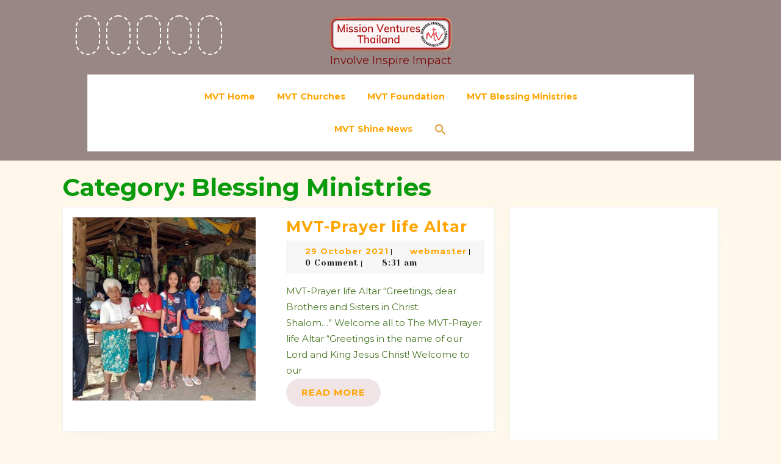

--- FILE ---
content_type: text/html; charset=UTF-8
request_url: https://mvthailand.org/category/blessing-ministries/
body_size: 39898
content:
<!DOCTYPE html>

<html dir="ltr" lang="en-NZ" prefix="og: https://ogp.me/ns#">

	<head>
	  	<meta charset="UTF-8">
	  	<meta name="viewport" content="width=device-width">
	  	<title>Blessing Ministries » Mission Ventures Thailand</title>

		<!-- All in One SEO 4.9.3 - aioseo.com -->
	<meta name="robots" content="max-image-preview:large" />
	<link rel="canonical" href="https://mvthailand.org/category/mvt-home/blessing-ministries/" />
	<link rel="next" href="https://mvthailand.org/category/blessing-ministries/page/2/" />
	<meta name="generator" content="All in One SEO (AIOSEO) 4.9.3" />
		<script type="application/ld+json" class="aioseo-schema">
			{"@context":"https:\/\/schema.org","@graph":[{"@type":"BreadcrumbList","@id":"https:\/\/mvthailand.org\/category\/blessing-ministries\/#breadcrumblist","itemListElement":[{"@type":"ListItem","@id":"https:\/\/mvthailand.org#listItem","position":1,"name":"MVT Home","item":"https:\/\/mvthailand.org","nextItem":{"@type":"ListItem","@id":"https:\/\/mvthailand.org\/category\/mvt-home\/#listItem","name":"MVT-Home"}},{"@type":"ListItem","@id":"https:\/\/mvthailand.org\/category\/mvt-home\/#listItem","position":2,"name":"MVT-Home","item":"https:\/\/mvthailand.org\/category\/mvt-home\/","nextItem":{"@type":"ListItem","@id":"https:\/\/mvthailand.org\/category\/mvt-home\/blessing-ministries\/#listItem","name":"Blessing Ministries"},"previousItem":{"@type":"ListItem","@id":"https:\/\/mvthailand.org#listItem","name":"MVT Home"}},{"@type":"ListItem","@id":"https:\/\/mvthailand.org\/category\/mvt-home\/blessing-ministries\/#listItem","position":3,"name":"Blessing Ministries","previousItem":{"@type":"ListItem","@id":"https:\/\/mvthailand.org\/category\/mvt-home\/#listItem","name":"MVT-Home"}}]},{"@type":"CollectionPage","@id":"https:\/\/mvthailand.org\/category\/blessing-ministries\/#collectionpage","url":"https:\/\/mvthailand.org\/category\/blessing-ministries\/","name":"Blessing Ministries \u00bb Mission Ventures Thailand","inLanguage":"en-NZ","isPartOf":{"@id":"https:\/\/mvthailand.org\/#website"},"breadcrumb":{"@id":"https:\/\/mvthailand.org\/category\/blessing-ministries\/#breadcrumblist"}},{"@type":"Organization","@id":"https:\/\/mvthailand.org\/#organization","name":"Mission Ventures Thailand","description":"Involve Inspire Impact","url":"https:\/\/mvthailand.org\/","logo":{"@type":"ImageObject","url":"https:\/\/mvthailand.org\/wp-content\/uploads\/2022\/03\/mvt-logo03.png","@id":"https:\/\/mvthailand.org\/category\/blessing-ministries\/#organizationLogo"},"image":{"@id":"https:\/\/mvthailand.org\/category\/blessing-ministries\/#organizationLogo"},"sameAs":["https:\/\/www.facebook.com\/search\/top?q=missionventuresthailand"]},{"@type":"WebSite","@id":"https:\/\/mvthailand.org\/#website","url":"https:\/\/mvthailand.org\/","name":"Mission Ventures Thailand","description":"Involve Inspire Impact","inLanguage":"en-NZ","publisher":{"@id":"https:\/\/mvthailand.org\/#organization"}}]}
		</script>
		<!-- All in One SEO -->

<link rel='dns-prefetch' href='//cdn.jsdelivr.net' />
<link rel='dns-prefetch' href='//fonts.googleapis.com' />
<link rel="alternate" type="application/rss+xml" title="Mission Ventures Thailand &raquo; Feed" href="https://mvthailand.org/feed/" />
<link rel="alternate" type="application/rss+xml" title="Mission Ventures Thailand &raquo; Comments Feed" href="https://mvthailand.org/comments/feed/" />
<link rel="alternate" type="application/rss+xml" title="Mission Ventures Thailand &raquo; Blessing Ministries Category Feed" href="https://mvthailand.org/category/mvt-home/blessing-ministries/feed/" />
<style id='wp-img-auto-sizes-contain-inline-css' type='text/css'>
img:is([sizes=auto i],[sizes^="auto," i]){contain-intrinsic-size:3000px 1500px}
/*# sourceURL=wp-img-auto-sizes-contain-inline-css */
</style>

<style id='wp-emoji-styles-inline-css' type='text/css'>

	img.wp-smiley, img.emoji {
		display: inline !important;
		border: none !important;
		box-shadow: none !important;
		height: 1em !important;
		width: 1em !important;
		margin: 0 0.07em !important;
		vertical-align: -0.1em !important;
		background: none !important;
		padding: 0 !important;
	}
/*# sourceURL=wp-emoji-styles-inline-css */
</style>
<style id='wp-block-library-inline-css' type='text/css'>
:root{--wp-block-synced-color:#7a00df;--wp-block-synced-color--rgb:122,0,223;--wp-bound-block-color:var(--wp-block-synced-color);--wp-editor-canvas-background:#ddd;--wp-admin-theme-color:#007cba;--wp-admin-theme-color--rgb:0,124,186;--wp-admin-theme-color-darker-10:#006ba1;--wp-admin-theme-color-darker-10--rgb:0,107,160.5;--wp-admin-theme-color-darker-20:#005a87;--wp-admin-theme-color-darker-20--rgb:0,90,135;--wp-admin-border-width-focus:2px}@media (min-resolution:192dpi){:root{--wp-admin-border-width-focus:1.5px}}.wp-element-button{cursor:pointer}:root .has-very-light-gray-background-color{background-color:#eee}:root .has-very-dark-gray-background-color{background-color:#313131}:root .has-very-light-gray-color{color:#eee}:root .has-very-dark-gray-color{color:#313131}:root .has-vivid-green-cyan-to-vivid-cyan-blue-gradient-background{background:linear-gradient(135deg,#00d084,#0693e3)}:root .has-purple-crush-gradient-background{background:linear-gradient(135deg,#34e2e4,#4721fb 50%,#ab1dfe)}:root .has-hazy-dawn-gradient-background{background:linear-gradient(135deg,#faaca8,#dad0ec)}:root .has-subdued-olive-gradient-background{background:linear-gradient(135deg,#fafae1,#67a671)}:root .has-atomic-cream-gradient-background{background:linear-gradient(135deg,#fdd79a,#004a59)}:root .has-nightshade-gradient-background{background:linear-gradient(135deg,#330968,#31cdcf)}:root .has-midnight-gradient-background{background:linear-gradient(135deg,#020381,#2874fc)}:root{--wp--preset--font-size--normal:16px;--wp--preset--font-size--huge:42px}.has-regular-font-size{font-size:1em}.has-larger-font-size{font-size:2.625em}.has-normal-font-size{font-size:var(--wp--preset--font-size--normal)}.has-huge-font-size{font-size:var(--wp--preset--font-size--huge)}.has-text-align-center{text-align:center}.has-text-align-left{text-align:left}.has-text-align-right{text-align:right}.has-fit-text{white-space:nowrap!important}#end-resizable-editor-section{display:none}.aligncenter{clear:both}.items-justified-left{justify-content:flex-start}.items-justified-center{justify-content:center}.items-justified-right{justify-content:flex-end}.items-justified-space-between{justify-content:space-between}.screen-reader-text{border:0;clip-path:inset(50%);height:1px;margin:-1px;overflow:hidden;padding:0;position:absolute;width:1px;word-wrap:normal!important}.screen-reader-text:focus{background-color:#ddd;clip-path:none;color:#444;display:block;font-size:1em;height:auto;left:5px;line-height:normal;padding:15px 23px 14px;text-decoration:none;top:5px;width:auto;z-index:100000}html :where(.has-border-color){border-style:solid}html :where([style*=border-top-color]){border-top-style:solid}html :where([style*=border-right-color]){border-right-style:solid}html :where([style*=border-bottom-color]){border-bottom-style:solid}html :where([style*=border-left-color]){border-left-style:solid}html :where([style*=border-width]){border-style:solid}html :where([style*=border-top-width]){border-top-style:solid}html :where([style*=border-right-width]){border-right-style:solid}html :where([style*=border-bottom-width]){border-bottom-style:solid}html :where([style*=border-left-width]){border-left-style:solid}html :where(img[class*=wp-image-]){height:auto;max-width:100%}:where(figure){margin:0 0 1em}html :where(.is-position-sticky){--wp-admin--admin-bar--position-offset:var(--wp-admin--admin-bar--height,0px)}@media screen and (max-width:600px){html :where(.is-position-sticky){--wp-admin--admin-bar--position-offset:0px}}

/*# sourceURL=wp-block-library-inline-css */
</style><style id='wp-block-quote-inline-css' type='text/css'>
.wp-block-quote{box-sizing:border-box;overflow-wrap:break-word}.wp-block-quote.is-large:where(:not(.is-style-plain)),.wp-block-quote.is-style-large:where(:not(.is-style-plain)){margin-bottom:1em;padding:0 1em}.wp-block-quote.is-large:where(:not(.is-style-plain)) p,.wp-block-quote.is-style-large:where(:not(.is-style-plain)) p{font-size:1.5em;font-style:italic;line-height:1.6}.wp-block-quote.is-large:where(:not(.is-style-plain)) cite,.wp-block-quote.is-large:where(:not(.is-style-plain)) footer,.wp-block-quote.is-style-large:where(:not(.is-style-plain)) cite,.wp-block-quote.is-style-large:where(:not(.is-style-plain)) footer{font-size:1.125em;text-align:right}.wp-block-quote>cite{display:block}
/*# sourceURL=https://mvthailand.org/wp-includes/blocks/quote/style.min.css */
</style>
<style id='wp-block-quote-theme-inline-css' type='text/css'>
.wp-block-quote{border-left:.25em solid;margin:0 0 1.75em;padding-left:1em}.wp-block-quote cite,.wp-block-quote footer{color:currentColor;font-size:.8125em;font-style:normal;position:relative}.wp-block-quote:where(.has-text-align-right){border-left:none;border-right:.25em solid;padding-left:0;padding-right:1em}.wp-block-quote:where(.has-text-align-center){border:none;padding-left:0}.wp-block-quote.is-large,.wp-block-quote.is-style-large,.wp-block-quote:where(.is-style-plain){border:none}
/*# sourceURL=https://mvthailand.org/wp-includes/blocks/quote/theme.min.css */
</style>
<style id='wp-block-table-inline-css' type='text/css'>
.wp-block-table{overflow-x:auto}.wp-block-table table{border-collapse:collapse;width:100%}.wp-block-table thead{border-bottom:3px solid}.wp-block-table tfoot{border-top:3px solid}.wp-block-table td,.wp-block-table th{border:1px solid;padding:.5em}.wp-block-table .has-fixed-layout{table-layout:fixed;width:100%}.wp-block-table .has-fixed-layout td,.wp-block-table .has-fixed-layout th{word-break:break-word}.wp-block-table.aligncenter,.wp-block-table.alignleft,.wp-block-table.alignright{display:table;width:auto}.wp-block-table.aligncenter td,.wp-block-table.aligncenter th,.wp-block-table.alignleft td,.wp-block-table.alignleft th,.wp-block-table.alignright td,.wp-block-table.alignright th{word-break:break-word}.wp-block-table .has-subtle-light-gray-background-color{background-color:#f3f4f5}.wp-block-table .has-subtle-pale-green-background-color{background-color:#e9fbe5}.wp-block-table .has-subtle-pale-blue-background-color{background-color:#e7f5fe}.wp-block-table .has-subtle-pale-pink-background-color{background-color:#fcf0ef}.wp-block-table.is-style-stripes{background-color:initial;border-collapse:inherit;border-spacing:0}.wp-block-table.is-style-stripes tbody tr:nth-child(odd){background-color:#f0f0f0}.wp-block-table.is-style-stripes.has-subtle-light-gray-background-color tbody tr:nth-child(odd){background-color:#f3f4f5}.wp-block-table.is-style-stripes.has-subtle-pale-green-background-color tbody tr:nth-child(odd){background-color:#e9fbe5}.wp-block-table.is-style-stripes.has-subtle-pale-blue-background-color tbody tr:nth-child(odd){background-color:#e7f5fe}.wp-block-table.is-style-stripes.has-subtle-pale-pink-background-color tbody tr:nth-child(odd){background-color:#fcf0ef}.wp-block-table.is-style-stripes td,.wp-block-table.is-style-stripes th{border-color:#0000}.wp-block-table.is-style-stripes{border-bottom:1px solid #f0f0f0}.wp-block-table .has-border-color td,.wp-block-table .has-border-color th,.wp-block-table .has-border-color tr,.wp-block-table .has-border-color>*{border-color:inherit}.wp-block-table table[style*=border-top-color] tr:first-child,.wp-block-table table[style*=border-top-color] tr:first-child td,.wp-block-table table[style*=border-top-color] tr:first-child th,.wp-block-table table[style*=border-top-color]>*,.wp-block-table table[style*=border-top-color]>* td,.wp-block-table table[style*=border-top-color]>* th{border-top-color:inherit}.wp-block-table table[style*=border-top-color] tr:not(:first-child){border-top-color:initial}.wp-block-table table[style*=border-right-color] td:last-child,.wp-block-table table[style*=border-right-color] th,.wp-block-table table[style*=border-right-color] tr,.wp-block-table table[style*=border-right-color]>*{border-right-color:inherit}.wp-block-table table[style*=border-bottom-color] tr:last-child,.wp-block-table table[style*=border-bottom-color] tr:last-child td,.wp-block-table table[style*=border-bottom-color] tr:last-child th,.wp-block-table table[style*=border-bottom-color]>*,.wp-block-table table[style*=border-bottom-color]>* td,.wp-block-table table[style*=border-bottom-color]>* th{border-bottom-color:inherit}.wp-block-table table[style*=border-bottom-color] tr:not(:last-child){border-bottom-color:initial}.wp-block-table table[style*=border-left-color] td:first-child,.wp-block-table table[style*=border-left-color] th,.wp-block-table table[style*=border-left-color] tr,.wp-block-table table[style*=border-left-color]>*{border-left-color:inherit}.wp-block-table table[style*=border-style] td,.wp-block-table table[style*=border-style] th,.wp-block-table table[style*=border-style] tr,.wp-block-table table[style*=border-style]>*{border-style:inherit}.wp-block-table table[style*=border-width] td,.wp-block-table table[style*=border-width] th,.wp-block-table table[style*=border-width] tr,.wp-block-table table[style*=border-width]>*{border-style:inherit;border-width:inherit}
/*# sourceURL=https://mvthailand.org/wp-includes/blocks/table/style.min.css */
</style>
<style id='wp-block-table-theme-inline-css' type='text/css'>
.wp-block-table{margin:0 0 1em}.wp-block-table td,.wp-block-table th{word-break:normal}.wp-block-table :where(figcaption){color:#555;font-size:13px;text-align:center}.is-dark-theme .wp-block-table :where(figcaption){color:#ffffffa6}
/*# sourceURL=https://mvthailand.org/wp-includes/blocks/table/theme.min.css */
</style>
<style id='global-styles-inline-css' type='text/css'>
:root{--wp--preset--aspect-ratio--square: 1;--wp--preset--aspect-ratio--4-3: 4/3;--wp--preset--aspect-ratio--3-4: 3/4;--wp--preset--aspect-ratio--3-2: 3/2;--wp--preset--aspect-ratio--2-3: 2/3;--wp--preset--aspect-ratio--16-9: 16/9;--wp--preset--aspect-ratio--9-16: 9/16;--wp--preset--color--black: #000000;--wp--preset--color--cyan-bluish-gray: #abb8c3;--wp--preset--color--white: #ffffff;--wp--preset--color--pale-pink: #f78da7;--wp--preset--color--vivid-red: #cf2e2e;--wp--preset--color--luminous-vivid-orange: #ff6900;--wp--preset--color--luminous-vivid-amber: #fcb900;--wp--preset--color--light-green-cyan: #7bdcb5;--wp--preset--color--vivid-green-cyan: #00d084;--wp--preset--color--pale-cyan-blue: #8ed1fc;--wp--preset--color--vivid-cyan-blue: #0693e3;--wp--preset--color--vivid-purple: #9b51e0;--wp--preset--gradient--vivid-cyan-blue-to-vivid-purple: linear-gradient(135deg,rgb(6,147,227) 0%,rgb(155,81,224) 100%);--wp--preset--gradient--light-green-cyan-to-vivid-green-cyan: linear-gradient(135deg,rgb(122,220,180) 0%,rgb(0,208,130) 100%);--wp--preset--gradient--luminous-vivid-amber-to-luminous-vivid-orange: linear-gradient(135deg,rgb(252,185,0) 0%,rgb(255,105,0) 100%);--wp--preset--gradient--luminous-vivid-orange-to-vivid-red: linear-gradient(135deg,rgb(255,105,0) 0%,rgb(207,46,46) 100%);--wp--preset--gradient--very-light-gray-to-cyan-bluish-gray: linear-gradient(135deg,rgb(238,238,238) 0%,rgb(169,184,195) 100%);--wp--preset--gradient--cool-to-warm-spectrum: linear-gradient(135deg,rgb(74,234,220) 0%,rgb(151,120,209) 20%,rgb(207,42,186) 40%,rgb(238,44,130) 60%,rgb(251,105,98) 80%,rgb(254,248,76) 100%);--wp--preset--gradient--blush-light-purple: linear-gradient(135deg,rgb(255,206,236) 0%,rgb(152,150,240) 100%);--wp--preset--gradient--blush-bordeaux: linear-gradient(135deg,rgb(254,205,165) 0%,rgb(254,45,45) 50%,rgb(107,0,62) 100%);--wp--preset--gradient--luminous-dusk: linear-gradient(135deg,rgb(255,203,112) 0%,rgb(199,81,192) 50%,rgb(65,88,208) 100%);--wp--preset--gradient--pale-ocean: linear-gradient(135deg,rgb(255,245,203) 0%,rgb(182,227,212) 50%,rgb(51,167,181) 100%);--wp--preset--gradient--electric-grass: linear-gradient(135deg,rgb(202,248,128) 0%,rgb(113,206,126) 100%);--wp--preset--gradient--midnight: linear-gradient(135deg,rgb(2,3,129) 0%,rgb(40,116,252) 100%);--wp--preset--font-size--small: 13px;--wp--preset--font-size--medium: 20px;--wp--preset--font-size--large: 36px;--wp--preset--font-size--x-large: 42px;--wp--preset--spacing--20: 0.44rem;--wp--preset--spacing--30: 0.67rem;--wp--preset--spacing--40: 1rem;--wp--preset--spacing--50: 1.5rem;--wp--preset--spacing--60: 2.25rem;--wp--preset--spacing--70: 3.38rem;--wp--preset--spacing--80: 5.06rem;--wp--preset--shadow--natural: 6px 6px 9px rgba(0, 0, 0, 0.2);--wp--preset--shadow--deep: 12px 12px 50px rgba(0, 0, 0, 0.4);--wp--preset--shadow--sharp: 6px 6px 0px rgba(0, 0, 0, 0.2);--wp--preset--shadow--outlined: 6px 6px 0px -3px rgb(255, 255, 255), 6px 6px rgb(0, 0, 0);--wp--preset--shadow--crisp: 6px 6px 0px rgb(0, 0, 0);}:where(.is-layout-flex){gap: 0.5em;}:where(.is-layout-grid){gap: 0.5em;}body .is-layout-flex{display: flex;}.is-layout-flex{flex-wrap: wrap;align-items: center;}.is-layout-flex > :is(*, div){margin: 0;}body .is-layout-grid{display: grid;}.is-layout-grid > :is(*, div){margin: 0;}:where(.wp-block-columns.is-layout-flex){gap: 2em;}:where(.wp-block-columns.is-layout-grid){gap: 2em;}:where(.wp-block-post-template.is-layout-flex){gap: 1.25em;}:where(.wp-block-post-template.is-layout-grid){gap: 1.25em;}.has-black-color{color: var(--wp--preset--color--black) !important;}.has-cyan-bluish-gray-color{color: var(--wp--preset--color--cyan-bluish-gray) !important;}.has-white-color{color: var(--wp--preset--color--white) !important;}.has-pale-pink-color{color: var(--wp--preset--color--pale-pink) !important;}.has-vivid-red-color{color: var(--wp--preset--color--vivid-red) !important;}.has-luminous-vivid-orange-color{color: var(--wp--preset--color--luminous-vivid-orange) !important;}.has-luminous-vivid-amber-color{color: var(--wp--preset--color--luminous-vivid-amber) !important;}.has-light-green-cyan-color{color: var(--wp--preset--color--light-green-cyan) !important;}.has-vivid-green-cyan-color{color: var(--wp--preset--color--vivid-green-cyan) !important;}.has-pale-cyan-blue-color{color: var(--wp--preset--color--pale-cyan-blue) !important;}.has-vivid-cyan-blue-color{color: var(--wp--preset--color--vivid-cyan-blue) !important;}.has-vivid-purple-color{color: var(--wp--preset--color--vivid-purple) !important;}.has-black-background-color{background-color: var(--wp--preset--color--black) !important;}.has-cyan-bluish-gray-background-color{background-color: var(--wp--preset--color--cyan-bluish-gray) !important;}.has-white-background-color{background-color: var(--wp--preset--color--white) !important;}.has-pale-pink-background-color{background-color: var(--wp--preset--color--pale-pink) !important;}.has-vivid-red-background-color{background-color: var(--wp--preset--color--vivid-red) !important;}.has-luminous-vivid-orange-background-color{background-color: var(--wp--preset--color--luminous-vivid-orange) !important;}.has-luminous-vivid-amber-background-color{background-color: var(--wp--preset--color--luminous-vivid-amber) !important;}.has-light-green-cyan-background-color{background-color: var(--wp--preset--color--light-green-cyan) !important;}.has-vivid-green-cyan-background-color{background-color: var(--wp--preset--color--vivid-green-cyan) !important;}.has-pale-cyan-blue-background-color{background-color: var(--wp--preset--color--pale-cyan-blue) !important;}.has-vivid-cyan-blue-background-color{background-color: var(--wp--preset--color--vivid-cyan-blue) !important;}.has-vivid-purple-background-color{background-color: var(--wp--preset--color--vivid-purple) !important;}.has-black-border-color{border-color: var(--wp--preset--color--black) !important;}.has-cyan-bluish-gray-border-color{border-color: var(--wp--preset--color--cyan-bluish-gray) !important;}.has-white-border-color{border-color: var(--wp--preset--color--white) !important;}.has-pale-pink-border-color{border-color: var(--wp--preset--color--pale-pink) !important;}.has-vivid-red-border-color{border-color: var(--wp--preset--color--vivid-red) !important;}.has-luminous-vivid-orange-border-color{border-color: var(--wp--preset--color--luminous-vivid-orange) !important;}.has-luminous-vivid-amber-border-color{border-color: var(--wp--preset--color--luminous-vivid-amber) !important;}.has-light-green-cyan-border-color{border-color: var(--wp--preset--color--light-green-cyan) !important;}.has-vivid-green-cyan-border-color{border-color: var(--wp--preset--color--vivid-green-cyan) !important;}.has-pale-cyan-blue-border-color{border-color: var(--wp--preset--color--pale-cyan-blue) !important;}.has-vivid-cyan-blue-border-color{border-color: var(--wp--preset--color--vivid-cyan-blue) !important;}.has-vivid-purple-border-color{border-color: var(--wp--preset--color--vivid-purple) !important;}.has-vivid-cyan-blue-to-vivid-purple-gradient-background{background: var(--wp--preset--gradient--vivid-cyan-blue-to-vivid-purple) !important;}.has-light-green-cyan-to-vivid-green-cyan-gradient-background{background: var(--wp--preset--gradient--light-green-cyan-to-vivid-green-cyan) !important;}.has-luminous-vivid-amber-to-luminous-vivid-orange-gradient-background{background: var(--wp--preset--gradient--luminous-vivid-amber-to-luminous-vivid-orange) !important;}.has-luminous-vivid-orange-to-vivid-red-gradient-background{background: var(--wp--preset--gradient--luminous-vivid-orange-to-vivid-red) !important;}.has-very-light-gray-to-cyan-bluish-gray-gradient-background{background: var(--wp--preset--gradient--very-light-gray-to-cyan-bluish-gray) !important;}.has-cool-to-warm-spectrum-gradient-background{background: var(--wp--preset--gradient--cool-to-warm-spectrum) !important;}.has-blush-light-purple-gradient-background{background: var(--wp--preset--gradient--blush-light-purple) !important;}.has-blush-bordeaux-gradient-background{background: var(--wp--preset--gradient--blush-bordeaux) !important;}.has-luminous-dusk-gradient-background{background: var(--wp--preset--gradient--luminous-dusk) !important;}.has-pale-ocean-gradient-background{background: var(--wp--preset--gradient--pale-ocean) !important;}.has-electric-grass-gradient-background{background: var(--wp--preset--gradient--electric-grass) !important;}.has-midnight-gradient-background{background: var(--wp--preset--gradient--midnight) !important;}.has-small-font-size{font-size: var(--wp--preset--font-size--small) !important;}.has-medium-font-size{font-size: var(--wp--preset--font-size--medium) !important;}.has-large-font-size{font-size: var(--wp--preset--font-size--large) !important;}.has-x-large-font-size{font-size: var(--wp--preset--font-size--x-large) !important;}
:where(.wp-block-columns.is-layout-flex){gap: 2em;}:where(.wp-block-columns.is-layout-grid){gap: 2em;}
/*# sourceURL=global-styles-inline-css */
</style>
<style id='core-block-supports-inline-css' type='text/css'>
.wp-container-core-columns-is-layout-9d6595d7{flex-wrap:nowrap;}.wp-elements-69268d734c20eae7cbc9fc9aa524ea48 a:where(:not(.wp-element-button)){color:#e6daac0d;}.wp-elements-533e649b5a20450b23f45d7a7ad015ef a:where(:not(.wp-element-button)){color:var(--wp--preset--color--purple);}.wp-elements-e7738fa711aa198bee44a44bcc19c5b3 a:where(:not(.wp-element-button)){color:var(--wp--preset--color--purple);}.wp-elements-243b1ad9b79f67a361ff0cea97ce9e21 a:where(:not(.wp-element-button)){color:#b76e79;}.wp-elements-df4126198ca36522590ac599470910b4 a:where(:not(.wp-element-button)){color:#ca3835;}.wp-elements-061c98ac90cf47b5cfb8348cda8e14eb a:where(:not(.wp-element-button)){color:var(--wp--preset--color--luminous-vivid-amber);}
/*# sourceURL=core-block-supports-inline-css */
</style>

<style id='classic-theme-styles-inline-css' type='text/css'>
/*! This file is auto-generated */
.wp-block-button__link{color:#fff;background-color:#32373c;border-radius:9999px;box-shadow:none;text-decoration:none;padding:calc(.667em + 2px) calc(1.333em + 2px);font-size:1.125em}.wp-block-file__button{background:#32373c;color:#fff;text-decoration:none}
/*# sourceURL=/wp-includes/css/classic-themes.min.css */
</style>
<link rel='stylesheet' id='wp-components-css' href='https://mvthailand.org/wp-includes/css/dist/components/style.min.css?ver=6.9' type='text/css' media='all' />
<link rel='stylesheet' id='wp-preferences-css' href='https://mvthailand.org/wp-includes/css/dist/preferences/style.min.css?ver=6.9' type='text/css' media='all' />
<link rel='stylesheet' id='wp-block-editor-css' href='https://mvthailand.org/wp-includes/css/dist/block-editor/style.min.css?ver=6.9' type='text/css' media='all' />
<link rel='stylesheet' id='wp-reusable-blocks-css' href='https://mvthailand.org/wp-includes/css/dist/reusable-blocks/style.min.css?ver=6.9' type='text/css' media='all' />
<link rel='stylesheet' id='wp-patterns-css' href='https://mvthailand.org/wp-includes/css/dist/patterns/style.min.css?ver=6.9' type='text/css' media='all' />
<link rel='stylesheet' id='wp-editor-css' href='https://mvthailand.org/wp-includes/css/dist/editor/style.min.css?ver=6.9' type='text/css' media='all' />
<link rel='stylesheet' id='drop_shadow_block-style-css-css' href='https://mvthailand.org/wp-content/plugins/drop-shadow-boxes/block/blocks.style.build.css?ver=1.7.14' type='text/css' media='all' />
<link rel='stylesheet' id='gutenkit-frontend-common-css' href='https://mvthailand.org/wp-content/plugins/gutenkit-blocks-addon/build/gutenkit/frontend-common.css?ver=a28538744097629e283d' type='text/css' media='all' />
<style id='gutenkit-frontend-common-inline-css' type='text/css'>
.wp-block-gutenkit-container>.gkit-block__inner>.gkit4d1263.gkit-block-custom-wide{flex-shrink:1}.gkit4d1263>.gkit-container-overlay{transition:background .3s}.editor-styles-wrapper :is(.block-editor-block-list__layout.is-root-container,.block-editor-block-list__layout.gkit-mega-menu-wrapper,.block-editor-block-list__block)>:where(.gkit4d1263),.gutenkit .gkit4d1263{max-width:1200px}.wp-block-gutenkit-container>.gkit-block__inner>.gkit4d1263.gkit-block-custom-wide{flex-basis:60%}.gkit4d1263>.gkit-block__inner{justify-content:center;align-items:center}.gkit4d1263>.gkit-container-overlay{opacity:.5}.gkit4d1263:hover>.gkit-container-overlay{opacity:.5}.gkit4d1263.wp-block-gutenkit-container>.gkit-block__inner>.gkit4d1263{max-width:var(--wp--style--global--wide-size,1200px)}.editor-styles-wrapper .block-editor-block-list__layout.is-root-container :where(.gkit4d1263),.gutenkit .gkit4d1263{position:relative}@media (max-width:1024px){.editor-styles-wrapper :is(.block-editor-block-list__layout.is-root-container,.block-editor-block-list__layout.gkit-mega-menu-wrapper,.block-editor-block-list__block)>:where(.gkit4d1263),.gutenkit .gkit4d1263{max-width:1200px}.gkit4d1263>.gkit-container-overlay{opacity:.5}.gkit4d1263:hover>.gkit-container-overlay{opacity:.5}.gkit4d1263.wp-block-gutenkit-container>.gkit-block__inner>.gkit4d1263{max-width:var(--wp--style--global--wide-size,1200px)}}@media (max-width:767px){.editor-styles-wrapper :is(.block-editor-block-list__layout.is-root-container,.block-editor-block-list__layout.gkit-mega-menu-wrapper,.block-editor-block-list__block)>:where(.gkit4d1263),.gutenkit .gkit4d1263{max-width:1200px}.gkit4d1263>.gkit-block__inner{flex-direction:column}.gkit4d1263>.gkit-container-overlay{opacity:.5}.gkit4d1263:hover>.gkit-container-overlay{opacity:.5}.gkit4d1263.wp-block-gutenkit-container>.gkit-block__inner>.gkit4d1263{max-width:var(--wp--style--global--wide-size,1200px)}}.wp-block-gutenkit-container>.gkit-block__inner>.gkit1b1f1c.gkit-block-custom-wide{flex-shrink:1}.gkit1b1f1c>.gkit-container-overlay{transition:background .3s}.editor-styles-wrapper :is(.block-editor-block-list__layout.is-root-container,.block-editor-block-list__layout.gkit-mega-menu-wrapper,.block-editor-block-list__block)>:where(.gkit1b1f1c),.gutenkit .gkit1b1f1c{max-width:1200px}.wp-block-gutenkit-container>.gkit-block__inner>.gkit1b1f1c.gkit-block-custom-wide{flex-basis:60%}.gkit1b1f1c>.gkit-block__inner{justify-content:center;align-items:center}.gkit1b1f1c>.gkit-container-overlay{opacity:.5}.gkit1b1f1c:hover>.gkit-container-overlay{opacity:.5}.gkit1b1f1c.wp-block-gutenkit-container>.gkit-block__inner>.gkit1b1f1c{max-width:var(--wp--style--global--wide-size,1200px)}.editor-styles-wrapper .block-editor-block-list__layout.is-root-container :where(.gkit1b1f1c),.gutenkit .gkit1b1f1c{position:relative}@media (max-width:1024px){.editor-styles-wrapper :is(.block-editor-block-list__layout.is-root-container,.block-editor-block-list__layout.gkit-mega-menu-wrapper,.block-editor-block-list__block)>:where(.gkit1b1f1c),.gutenkit .gkit1b1f1c{max-width:1200px}.gkit1b1f1c>.gkit-container-overlay{opacity:.5}.gkit1b1f1c:hover>.gkit-container-overlay{opacity:.5}.gkit1b1f1c.wp-block-gutenkit-container>.gkit-block__inner>.gkit1b1f1c{max-width:var(--wp--style--global--wide-size,1200px)}}@media (max-width:767px){.editor-styles-wrapper :is(.block-editor-block-list__layout.is-root-container,.block-editor-block-list__layout.gkit-mega-menu-wrapper,.block-editor-block-list__block)>:where(.gkit1b1f1c),.gutenkit .gkit1b1f1c{max-width:1200px}.gkit1b1f1c>.gkit-block__inner{flex-direction:column}.gkit1b1f1c>.gkit-container-overlay{opacity:.5}.gkit1b1f1c:hover>.gkit-container-overlay{opacity:.5}.gkit1b1f1c.wp-block-gutenkit-container>.gkit-block__inner>.gkit1b1f1c{max-width:var(--wp--style--global--wide-size,1200px)}}.wp-block-gutenkit-container>.gkit-block__inner>.gkit4d1263.gkit-block-custom-wide{flex-shrink:1}.gkit4d1263>.gkit-container-overlay{transition:background .3s}.editor-styles-wrapper :is(.block-editor-block-list__layout.is-root-container,.block-editor-block-list__layout.gkit-mega-menu-wrapper,.block-editor-block-list__block)>:where(.gkit4d1263),.gutenkit .gkit4d1263{max-width:1200px}.wp-block-gutenkit-container>.gkit-block__inner>.gkit4d1263.gkit-block-custom-wide{flex-basis:60%}.gkit4d1263>.gkit-block__inner{justify-content:center;align-items:center}.gkit4d1263>.gkit-container-overlay{opacity:.5}.gkit4d1263:hover>.gkit-container-overlay{opacity:.5}.gkit4d1263.wp-block-gutenkit-container>.gkit-block__inner>.gkit4d1263{max-width:var(--wp--style--global--wide-size,1200px)}.editor-styles-wrapper .block-editor-block-list__layout.is-root-container :where(.gkit4d1263),.gutenkit .gkit4d1263{position:relative}@media (max-width:1024px){.editor-styles-wrapper :is(.block-editor-block-list__layout.is-root-container,.block-editor-block-list__layout.gkit-mega-menu-wrapper,.block-editor-block-list__block)>:where(.gkit4d1263),.gutenkit .gkit4d1263{max-width:1200px}.gkit4d1263>.gkit-container-overlay{opacity:.5}.gkit4d1263:hover>.gkit-container-overlay{opacity:.5}.gkit4d1263.wp-block-gutenkit-container>.gkit-block__inner>.gkit4d1263{max-width:var(--wp--style--global--wide-size,1200px)}}@media (max-width:767px){.editor-styles-wrapper :is(.block-editor-block-list__layout.is-root-container,.block-editor-block-list__layout.gkit-mega-menu-wrapper,.block-editor-block-list__block)>:where(.gkit4d1263),.gutenkit .gkit4d1263{max-width:1200px}.gkit4d1263>.gkit-block__inner{flex-direction:column}.gkit4d1263>.gkit-container-overlay{opacity:.5}.gkit4d1263:hover>.gkit-container-overlay{opacity:.5}.gkit4d1263.wp-block-gutenkit-container>.gkit-block__inner>.gkit4d1263{max-width:var(--wp--style--global--wide-size,1200px)}}.wp-block-gutenkit-container>.gkit-block__inner>.gkit1b1f1c.gkit-block-custom-wide{flex-shrink:1}.gkit1b1f1c>.gkit-container-overlay{transition:background .3s}.editor-styles-wrapper :is(.block-editor-block-list__layout.is-root-container,.block-editor-block-list__layout.gkit-mega-menu-wrapper,.block-editor-block-list__block)>:where(.gkit1b1f1c),.gutenkit .gkit1b1f1c{max-width:1200px}.wp-block-gutenkit-container>.gkit-block__inner>.gkit1b1f1c.gkit-block-custom-wide{flex-basis:60%}.gkit1b1f1c>.gkit-block__inner{justify-content:center;align-items:center}.gkit1b1f1c>.gkit-container-overlay{opacity:.5}.gkit1b1f1c:hover>.gkit-container-overlay{opacity:.5}.gkit1b1f1c.wp-block-gutenkit-container>.gkit-block__inner>.gkit1b1f1c{max-width:var(--wp--style--global--wide-size,1200px)}.editor-styles-wrapper .block-editor-block-list__layout.is-root-container :where(.gkit1b1f1c),.gutenkit .gkit1b1f1c{position:relative}@media (max-width:1024px){.editor-styles-wrapper :is(.block-editor-block-list__layout.is-root-container,.block-editor-block-list__layout.gkit-mega-menu-wrapper,.block-editor-block-list__block)>:where(.gkit1b1f1c),.gutenkit .gkit1b1f1c{max-width:1200px}.gkit1b1f1c>.gkit-container-overlay{opacity:.5}.gkit1b1f1c:hover>.gkit-container-overlay{opacity:.5}.gkit1b1f1c.wp-block-gutenkit-container>.gkit-block__inner>.gkit1b1f1c{max-width:var(--wp--style--global--wide-size,1200px)}}@media (max-width:767px){.editor-styles-wrapper :is(.block-editor-block-list__layout.is-root-container,.block-editor-block-list__layout.gkit-mega-menu-wrapper,.block-editor-block-list__block)>:where(.gkit1b1f1c),.gutenkit .gkit1b1f1c{max-width:1200px}.gkit1b1f1c>.gkit-block__inner{flex-direction:column}.gkit1b1f1c>.gkit-container-overlay{opacity:.5}.gkit1b1f1c:hover>.gkit-container-overlay{opacity:.5}.gkit1b1f1c.wp-block-gutenkit-container>.gkit-block__inner>.gkit1b1f1c{max-width:var(--wp--style--global--wide-size,1200px)}}body.gutenkit .gkit-one-page-scroll-dots{--navigation-color:#00ff0d;--navigation-color-active:#00ff0d;--navigation-color-hover:#00ff0d;--navigation-tooltip-arrow-color:#00ff0d;--navigation-tooltip-arrow-color-hover:#00ff0d}body.gutenkit .gkit-one-page-scroll-dots li.gkit-one-page-scroll-dot .gkit-one-page-scroll-tooltip{color:#ffffff;background-color:#00ff0d}body.gutenkit .gkit-one-page-scroll-dots li.gkit-one-page-scroll-dot .gkit-one-page-scroll-tooltip:hover{color:#fff;background-color:#00ff0d}
/*# sourceURL=gutenkit-frontend-common-inline-css */
</style>
<style id='gutenkit-global-styles-css-custom-properties-inline-css' type='text/css'>
body {--gutenkit-preset-global-transition_duration: 0.4s;--gutenkit-preset-global-transition_timing_function: ease-in}
/*# sourceURL=gutenkit-global-styles-css-custom-properties-inline-css */
</style>
<style id='wp-block-image-inline-css' type='text/css'>
.wp-block-image>a,.wp-block-image>figure>a{display:inline-block}.wp-block-image img{box-sizing:border-box;height:auto;max-width:100%;vertical-align:bottom}@media not (prefers-reduced-motion){.wp-block-image img.hide{visibility:hidden}.wp-block-image img.show{animation:show-content-image .4s}}.wp-block-image[style*=border-radius] img,.wp-block-image[style*=border-radius]>a{border-radius:inherit}.wp-block-image.has-custom-border img{box-sizing:border-box}.wp-block-image.aligncenter{text-align:center}.wp-block-image.alignfull>a,.wp-block-image.alignwide>a{width:100%}.wp-block-image.alignfull img,.wp-block-image.alignwide img{height:auto;width:100%}.wp-block-image .aligncenter,.wp-block-image .alignleft,.wp-block-image .alignright,.wp-block-image.aligncenter,.wp-block-image.alignleft,.wp-block-image.alignright{display:table}.wp-block-image .aligncenter>figcaption,.wp-block-image .alignleft>figcaption,.wp-block-image .alignright>figcaption,.wp-block-image.aligncenter>figcaption,.wp-block-image.alignleft>figcaption,.wp-block-image.alignright>figcaption{caption-side:bottom;display:table-caption}.wp-block-image .alignleft{float:left;margin:.5em 1em .5em 0}.wp-block-image .alignright{float:right;margin:.5em 0 .5em 1em}.wp-block-image .aligncenter{margin-left:auto;margin-right:auto}.wp-block-image :where(figcaption){margin-bottom:1em;margin-top:.5em}.wp-block-image.is-style-circle-mask img{border-radius:9999px}@supports ((-webkit-mask-image:none) or (mask-image:none)) or (-webkit-mask-image:none){.wp-block-image.is-style-circle-mask img{border-radius:0;-webkit-mask-image:url('data:image/svg+xml;utf8,<svg viewBox="0 0 100 100" xmlns="http://www.w3.org/2000/svg"><circle cx="50" cy="50" r="50"/></svg>');mask-image:url('data:image/svg+xml;utf8,<svg viewBox="0 0 100 100" xmlns="http://www.w3.org/2000/svg"><circle cx="50" cy="50" r="50"/></svg>');mask-mode:alpha;-webkit-mask-position:center;mask-position:center;-webkit-mask-repeat:no-repeat;mask-repeat:no-repeat;-webkit-mask-size:contain;mask-size:contain}}:root :where(.wp-block-image.is-style-rounded img,.wp-block-image .is-style-rounded img){border-radius:9999px}.wp-block-image figure{margin:0}.wp-lightbox-container{display:flex;flex-direction:column;position:relative}.wp-lightbox-container img{cursor:zoom-in}.wp-lightbox-container img:hover+button{opacity:1}.wp-lightbox-container button{align-items:center;backdrop-filter:blur(16px) saturate(180%);background-color:#5a5a5a40;border:none;border-radius:4px;cursor:zoom-in;display:flex;height:20px;justify-content:center;opacity:0;padding:0;position:absolute;right:16px;text-align:center;top:16px;width:20px;z-index:100}@media not (prefers-reduced-motion){.wp-lightbox-container button{transition:opacity .2s ease}}.wp-lightbox-container button:focus-visible{outline:3px auto #5a5a5a40;outline:3px auto -webkit-focus-ring-color;outline-offset:3px}.wp-lightbox-container button:hover{cursor:pointer;opacity:1}.wp-lightbox-container button:focus{opacity:1}.wp-lightbox-container button:focus,.wp-lightbox-container button:hover,.wp-lightbox-container button:not(:hover):not(:active):not(.has-background){background-color:#5a5a5a40;border:none}.wp-lightbox-overlay{box-sizing:border-box;cursor:zoom-out;height:100vh;left:0;overflow:hidden;position:fixed;top:0;visibility:hidden;width:100%;z-index:100000}.wp-lightbox-overlay .close-button{align-items:center;cursor:pointer;display:flex;justify-content:center;min-height:40px;min-width:40px;padding:0;position:absolute;right:calc(env(safe-area-inset-right) + 16px);top:calc(env(safe-area-inset-top) + 16px);z-index:5000000}.wp-lightbox-overlay .close-button:focus,.wp-lightbox-overlay .close-button:hover,.wp-lightbox-overlay .close-button:not(:hover):not(:active):not(.has-background){background:none;border:none}.wp-lightbox-overlay .lightbox-image-container{height:var(--wp--lightbox-container-height);left:50%;overflow:hidden;position:absolute;top:50%;transform:translate(-50%,-50%);transform-origin:top left;width:var(--wp--lightbox-container-width);z-index:9999999999}.wp-lightbox-overlay .wp-block-image{align-items:center;box-sizing:border-box;display:flex;height:100%;justify-content:center;margin:0;position:relative;transform-origin:0 0;width:100%;z-index:3000000}.wp-lightbox-overlay .wp-block-image img{height:var(--wp--lightbox-image-height);min-height:var(--wp--lightbox-image-height);min-width:var(--wp--lightbox-image-width);width:var(--wp--lightbox-image-width)}.wp-lightbox-overlay .wp-block-image figcaption{display:none}.wp-lightbox-overlay button{background:none;border:none}.wp-lightbox-overlay .scrim{background-color:#fff;height:100%;opacity:.9;position:absolute;width:100%;z-index:2000000}.wp-lightbox-overlay.active{visibility:visible}@media not (prefers-reduced-motion){.wp-lightbox-overlay.active{animation:turn-on-visibility .25s both}.wp-lightbox-overlay.active img{animation:turn-on-visibility .35s both}.wp-lightbox-overlay.show-closing-animation:not(.active){animation:turn-off-visibility .35s both}.wp-lightbox-overlay.show-closing-animation:not(.active) img{animation:turn-off-visibility .25s both}.wp-lightbox-overlay.zoom.active{animation:none;opacity:1;visibility:visible}.wp-lightbox-overlay.zoom.active .lightbox-image-container{animation:lightbox-zoom-in .4s}.wp-lightbox-overlay.zoom.active .lightbox-image-container img{animation:none}.wp-lightbox-overlay.zoom.active .scrim{animation:turn-on-visibility .4s forwards}.wp-lightbox-overlay.zoom.show-closing-animation:not(.active){animation:none}.wp-lightbox-overlay.zoom.show-closing-animation:not(.active) .lightbox-image-container{animation:lightbox-zoom-out .4s}.wp-lightbox-overlay.zoom.show-closing-animation:not(.active) .lightbox-image-container img{animation:none}.wp-lightbox-overlay.zoom.show-closing-animation:not(.active) .scrim{animation:turn-off-visibility .4s forwards}}@keyframes show-content-image{0%{visibility:hidden}99%{visibility:hidden}to{visibility:visible}}@keyframes turn-on-visibility{0%{opacity:0}to{opacity:1}}@keyframes turn-off-visibility{0%{opacity:1;visibility:visible}99%{opacity:0;visibility:visible}to{opacity:0;visibility:hidden}}@keyframes lightbox-zoom-in{0%{transform:translate(calc((-100vw + var(--wp--lightbox-scrollbar-width))/2 + var(--wp--lightbox-initial-left-position)),calc(-50vh + var(--wp--lightbox-initial-top-position))) scale(var(--wp--lightbox-scale))}to{transform:translate(-50%,-50%) scale(1)}}@keyframes lightbox-zoom-out{0%{transform:translate(-50%,-50%) scale(1);visibility:visible}99%{visibility:visible}to{transform:translate(calc((-100vw + var(--wp--lightbox-scrollbar-width))/2 + var(--wp--lightbox-initial-left-position)),calc(-50vh + var(--wp--lightbox-initial-top-position))) scale(var(--wp--lightbox-scale));visibility:hidden}}
/*# sourceURL=https://mvthailand.org/wp-includes/blocks/image/style.min.css */
</style>
<style id='wp-block-image-theme-inline-css' type='text/css'>
:root :where(.wp-block-image figcaption){color:#555;font-size:13px;text-align:center}.is-dark-theme :root :where(.wp-block-image figcaption){color:#ffffffa6}.wp-block-image{margin:0 0 1em}
/*# sourceURL=https://mvthailand.org/wp-includes/blocks/image/theme.min.css */
</style>
<style id='wp-block-heading-inline-css' type='text/css'>
h1:where(.wp-block-heading).has-background,h2:where(.wp-block-heading).has-background,h3:where(.wp-block-heading).has-background,h4:where(.wp-block-heading).has-background,h5:where(.wp-block-heading).has-background,h6:where(.wp-block-heading).has-background{padding:1.25em 2.375em}h1.has-text-align-left[style*=writing-mode]:where([style*=vertical-lr]),h1.has-text-align-right[style*=writing-mode]:where([style*=vertical-rl]),h2.has-text-align-left[style*=writing-mode]:where([style*=vertical-lr]),h2.has-text-align-right[style*=writing-mode]:where([style*=vertical-rl]),h3.has-text-align-left[style*=writing-mode]:where([style*=vertical-lr]),h3.has-text-align-right[style*=writing-mode]:where([style*=vertical-rl]),h4.has-text-align-left[style*=writing-mode]:where([style*=vertical-lr]),h4.has-text-align-right[style*=writing-mode]:where([style*=vertical-rl]),h5.has-text-align-left[style*=writing-mode]:where([style*=vertical-lr]),h5.has-text-align-right[style*=writing-mode]:where([style*=vertical-rl]),h6.has-text-align-left[style*=writing-mode]:where([style*=vertical-lr]),h6.has-text-align-right[style*=writing-mode]:where([style*=vertical-rl]){rotate:180deg}
/*# sourceURL=https://mvthailand.org/wp-includes/blocks/heading/style.min.css */
</style>
<style id='wp-block-columns-inline-css' type='text/css'>
.wp-block-columns{box-sizing:border-box;display:flex;flex-wrap:wrap!important}@media (min-width:782px){.wp-block-columns{flex-wrap:nowrap!important}}.wp-block-columns{align-items:normal!important}.wp-block-columns.are-vertically-aligned-top{align-items:flex-start}.wp-block-columns.are-vertically-aligned-center{align-items:center}.wp-block-columns.are-vertically-aligned-bottom{align-items:flex-end}@media (max-width:781px){.wp-block-columns:not(.is-not-stacked-on-mobile)>.wp-block-column{flex-basis:100%!important}}@media (min-width:782px){.wp-block-columns:not(.is-not-stacked-on-mobile)>.wp-block-column{flex-basis:0;flex-grow:1}.wp-block-columns:not(.is-not-stacked-on-mobile)>.wp-block-column[style*=flex-basis]{flex-grow:0}}.wp-block-columns.is-not-stacked-on-mobile{flex-wrap:nowrap!important}.wp-block-columns.is-not-stacked-on-mobile>.wp-block-column{flex-basis:0;flex-grow:1}.wp-block-columns.is-not-stacked-on-mobile>.wp-block-column[style*=flex-basis]{flex-grow:0}:where(.wp-block-columns){margin-bottom:1.75em}:where(.wp-block-columns.has-background){padding:1.25em 2.375em}.wp-block-column{flex-grow:1;min-width:0;overflow-wrap:break-word;word-break:break-word}.wp-block-column.is-vertically-aligned-top{align-self:flex-start}.wp-block-column.is-vertically-aligned-center{align-self:center}.wp-block-column.is-vertically-aligned-bottom{align-self:flex-end}.wp-block-column.is-vertically-aligned-stretch{align-self:stretch}.wp-block-column.is-vertically-aligned-bottom,.wp-block-column.is-vertically-aligned-center,.wp-block-column.is-vertically-aligned-top{width:100%}
/*# sourceURL=https://mvthailand.org/wp-includes/blocks/columns/style.min.css */
</style>
<style id='gutenkit-container-style-inline-css' type='text/css'>
.gkit-block__inner{margin-left:auto;margin-right:auto}.gkit-block-video-wrap{height:100%;overflow:hidden;position:absolute;width:100%}.gkit-block-video-wrap video{background-size:cover;height:100%;-o-object-fit:cover;object-fit:cover;width:100%}.gkit-container-shape-divider{bottom:0;position:absolute;right:0;width:100%}.gkit-container-shape-divider .gkit-container-shape-divider-inner{position:absolute;width:100%}.gkit-container-shape-divider svg{height:100%;margin-bottom:-7px;width:100%}.gkit-container-shape-divider.gkit-container-shape-divider-top[data-invert=true]{transform:rotate(180deg)}.gkit-container-shape-divider.gkit-shape-divider-flip-horizontal.gkit-shape-divider-flip-vertical svg{transform:rotateX(180deg) rotateY(180deg)}.gkit-container-shape-divider.gkit-shape-divider-flip-horizontal:not(.gkit-shape-divider-flip-vertical) svg{transform:rotateX(180deg)}.gkit-container-shape-divider.gkit-shape-divider-flip-vertical:not(.gkit-shape-divider-flip-horizontal) svg{transform:rotateY(180deg)}.gkit-container-shape-divider.gkit-shape-divider-bringFront{z-index:2}.gkit-container-shape-divider.gkit-container-shape-divider-bottom{bottom:0}.gkit-container-shape-divider.gkit-container-shape-divider-bottom[data-invert=false]{transform:rotate(180deg)}.gkit-container-shape-divider.gkit-shape-divider-bottom-flip svg{transform:rotateY(180deg)}.gkit-container-shape-divider.gkit-shape-divider-bottom-bringFront{z-index:999}.wp-block-gutenkit-container{margin-left:auto;margin-right:auto;position:relative;transition:background var(--gkit-bg-hover-transition,var(--gutenkit-preset-global-transition_duration,.4s)) var(--gutenkit-preset-global-transition_timing_function,ease) border var(--gkit-bg-border-transition,var(--gutenkit-preset-global-transition_duration,.4s)) var(--gutenkit-preset-global-transition_timing_function,ease) box-shadow var(--gkit-bg-hover-transition,var(--gutenkit-preset-global-transition_duration,.4s)) var(--gutenkit-preset-global-transition_timing_function,ease) border-radius var(--gkit-bg-hover-transition,var(--gutenkit-preset-global-transition_duration,.4s)) var(--gutenkit-preset-global-transition_timing_function,ease)}.wp-block-gutenkit-container:is(a){display:block}.wp-block-gutenkit-container>.gkit-block__inner{display:flex}.wp-block-gutenkit-container .gkit-container-overlay{height:100%;left:0;position:absolute;top:0;width:100%}.wp-block-gutenkit-container .wp-block-gutenkit-container{flex-grow:0;flex-shrink:1;margin-left:unset;margin-right:unset}.wp-block-gutenkit-container .wp-block-gutenkit-container.alignfull{flex-shrink:1;width:100%}.wp-block-gutenkit-container .wp-block-gutenkit-container.alignwide{flex-shrink:1}.wp-block-gutenkit-container .gkit-image-scroll-container{height:100%;left:0;overflow:hidden;position:absolute;top:0;width:100%;z-index:-1}.wp-block-gutenkit-container .gkit-image-scroll-layer{height:100%;left:0;position:absolute;top:0;width:100%}.wp-block-gutenkit-container .is-style-wide{width:100%}.wp-site-blocks .wp-block-gutenkit-container .gkit-block-video-wrap{z-index:-1}

/*# sourceURL=https://mvthailand.org/wp-content/plugins/gutenkit-blocks-addon/build/blocks/container/style-index.css */
</style>
<style id='wp-block-group-inline-css' type='text/css'>
.wp-block-group{box-sizing:border-box}:where(.wp-block-group.wp-block-group-is-layout-constrained){position:relative}
/*# sourceURL=https://mvthailand.org/wp-includes/blocks/group/style.min.css */
</style>
<style id='wp-block-group-theme-inline-css' type='text/css'>
:where(.wp-block-group.has-background){padding:1.25em 2.375em}
/*# sourceURL=https://mvthailand.org/wp-includes/blocks/group/theme.min.css */
</style>
<style id='wp-block-paragraph-inline-css' type='text/css'>
.is-small-text{font-size:.875em}.is-regular-text{font-size:1em}.is-large-text{font-size:2.25em}.is-larger-text{font-size:3em}.has-drop-cap:not(:focus):first-letter{float:left;font-size:8.4em;font-style:normal;font-weight:100;line-height:.68;margin:.05em .1em 0 0;text-transform:uppercase}body.rtl .has-drop-cap:not(:focus):first-letter{float:none;margin-left:.1em}p.has-drop-cap.has-background{overflow:hidden}:root :where(p.has-background){padding:1.25em 2.375em}:where(p.has-text-color:not(.has-link-color)) a{color:inherit}p.has-text-align-left[style*="writing-mode:vertical-lr"],p.has-text-align-right[style*="writing-mode:vertical-rl"]{rotate:180deg}
/*# sourceURL=https://mvthailand.org/wp-includes/blocks/paragraph/style.min.css */
</style>
<link rel='stylesheet' id='ultimate_blocks-cgb-style-css-css' href='https://mvthailand.org/wp-content/plugins/ultimate-blocks/dist/blocks.style.build.css?ver=3.5.0' type='text/css' media='all' />
<style id='wp-block-spacer-inline-css' type='text/css'>
.wp-block-spacer{clear:both}
/*# sourceURL=https://mvthailand.org/wp-includes/blocks/spacer/style.min.css */
</style>
<link rel='stylesheet' id='gutenbee-animations-css' href='https://mvthailand.org/wp-content/plugins/gutenbee/build/gutenbee.animations.css?ver=2.19.1' type='text/css' media='all' />
<link rel='stylesheet' id='offcanvas-menu-css' href='https://mvthailand.org/wp-content/plugins/offcanvas-menu/public/css/offcanvas-menu-public.css?ver=1.0.8' type='text/css' media='all' />
<link rel='stylesheet' id='offcanvas-menu-offcanvas-css-css' href='https://cdn.jsdelivr.net/npm/bootstrap-icons@1.8.1/font/bootstrap-icons.css?ver=1.0.8' type='text/css' media='all' />
<link rel='stylesheet' id='dashicons-css' href='https://mvthailand.org/wp-includes/css/dashicons.min.css?ver=6.9' type='text/css' media='all' />
<link rel='stylesheet' id='toc-screen-css' href='https://mvthailand.org/wp-content/plugins/table-of-contents-plus/screen.min.css?ver=2411.1' type='text/css' media='all' />
<style id='toc-screen-inline-css' type='text/css'>
div#toc_container ul li {font-size: 90%;}
/*# sourceURL=toc-screen-inline-css */
</style>
<link rel='stylesheet' id='ub-extension-style-css-css' href='https://mvthailand.org/wp-content/plugins/ultimate-blocks/src/extensions/style.css?ver=6.9' type='text/css' media='all' />
<link rel='stylesheet' id='ivory-search-styles-css' href='https://mvthailand.org/wp-content/plugins/add-search-to-menu/public/css/ivory-search.min.css?ver=5.5.14' type='text/css' media='all' />
<link rel='stylesheet' id='vw-church-font-css' href='//fonts.googleapis.com/css?family=Work+Sans%3Aital%2Cwght%400%2C100%3B0%2C200%3B0%2C300%3B0%2C400%3B0%2C500%3B0%2C600%3B0%2C700%3B0%2C800%3B0%2C900%3B1%2C100%3B1%2C200%3B1%2C300%3B1%2C400%3B1%2C500%3B1%2C600%3B1%2C700%3B1%2C800%3B1%2C900%7CYeseva+One%7CABeeZee%3Aital%400%3B1%7CAbril+Fatfac%7CAcme%7CAllura%7CAmatic+SC%3Awght%40400%3B700%7CAnton%7CArchitects+Daughter%7CArchivo%3Aital%2Cwght%400%2C100%3B0%2C200%3B0%2C300%3B0%2C400%3B0%2C500%3B0%2C600%3B0%2C700%3B0%2C800%3B0%2C900%3B1%2C100%3B1%2C200%3B1%2C300%3B1%2C400%3B1%2C500%3B1%2C600%3B1%2C700%3B1%2C800%3B1%2C900%7CArimo%3Aital%2Cwght%400%2C400%3B0%2C500%3B0%2C600%3B0%2C700%3B1%2C400%3B1%2C500%3B1%2C600%3B1%2C700%7CArsenal%3Aital%2Cwght%400%2C400%3B0%2C700%3B1%2C400%3B1%2C700%7CArvo%3Aital%2Cwght%400%2C400%3B0%2C700%3B1%2C400%3B1%2C700%7CAlegreya%3Aital%2Cwght%400%2C400%3B0%2C500%3B0%2C600%3B0%2C700%3B0%2C800%3B0%2C900%3B1%2C400%3B1%2C500%3B1%2C600%3B1%2C700%3B1%2C800%3B1%2C900%7CAsap%3Aital%2Cwght%400%2C100%3B0%2C200%3B0%2C300%3B0%2C400%3B0%2C500%3B0%2C600%3B0%2C700%3B0%2C800%3B0%2C900%3B1%2C100%3B1%2C200%3B1%2C300%3B1%2C400%3B1%2C500%3B1%2C600%3B1%2C700%3B1%2C800%3B1%2C900%7CAssistant%3Awght%40200%3B300%3B400%3B500%3B600%3B700%3B800%7CAlfa+Slab+One%7CAveria+Serif+Libre%3Aital%2Cwght%400%2C300%3B0%2C400%3B0%2C700%3B1%2C300%3B1%2C400%3B1%2C700%7CBangers%7CBoogaloo%7CBad+Script%7CBarlow%3Aital%2Cwght%400%2C100%3B0%2C200%3B0%2C300%3B0%2C400%3B0%2C500%3B0%2C600%3B0%2C700%3B0%2C800%3B0%2C900%3B1%2C100%3B1%2C200%3B1%2C300%3B1%2C400%3B1%2C500%3B1%2C600%3B1%2C700%3B1%2C800%3B1%2C900%7CBarlow+Condensed%3Aital%2Cwght%400%2C100%3B0%2C200%3B0%2C300%3B0%2C400%3B0%2C500%3B0%2C600%3B0%2C700%3B0%2C800%3B0%2C900%3B1%2C100%3B1%2C200%3B1%2C300%3B1%2C400%3B1%2C500%3B1%2C600%3B1%2C700%3B1%2C800%3B1%2C900%7CBerkshire+Swash%7CBitter%3Aital%2Cwght%400%2C100%3B0%2C200%3B0%2C300%3B0%2C400%3B0%2C500%3B0%2C600%3B0%2C700%3B0%2C800%3B0%2C900%3B1%2C100%3B1%2C200%3B1%2C300%3B1%2C400%3B1%2C500%3B1%2C600%3B1%2C700%3B1%2C800%3B1%2C900%7CBree+Serif%7CBenchNine%3Awght%40300%3B400%3B700%7CCabin%3Aital%2Cwght%400%2C400%3B0%2C500%3B0%2C600%3B0%2C700%3B1%2C400%3B1%2C500%3B1%2C600%3B1%2C700%7CCardo%3Aital%2Cwght%400%2C400%3B0%2C700%3B1%2C400%7CCourgette%7CCaveat%3Awght%40400%3B500%3B600%3B700%7CCaveat+Brush%7CCherry+Swash%3Awght%40400%3B700%7CCormorant+Garamond%3Aital%2Cwght%400%2C300%3B0%2C400%3B0%2C500%3B0%2C600%3B0%2C700%3B1%2C300%3B1%2C400%3B1%2C500%3B1%2C600%3B1%2C700%7CCrimson+Text%3Aital%2Cwght%400%2C400%3B0%2C600%3B0%2C700%3B1%2C400%3B1%2C600%3B1%2C700%7CCuprum%3Aital%2Cwght%400%2C400%3B0%2C500%3B0%2C600%3B0%2C700%3B1%2C400%3B1%2C500%3B1%2C600%3B1%2C700%7CCookie%7CComing+Soon%7CCharm%3Awght%40400%3B700%7CChewy%7CDays+One%7CDM+Serif+Display%3Aital%400%3B1%7CDosis%3Awght%40200%3B300%3B400%3B500%3B600%3B700%3B800%7CEB+Garamond%3Aital%2Cwght%400%2C400%3B0%2C500%3B0%2C600%3B0%2C700%3B0%2C800%3B1%2C400%3B1%2C500%3B1%2C600%3B1%2C700%3B1%2C800%7CEconomica%3Aital%2Cwght%400%2C400%3B0%2C700%3B1%2C400%3B1%2C700%7CEpilogue%3Aital%2Cwght%400%2C100%3B0%2C200%3B0%2C300%3B0%2C400%3B0%2C500%3B0%2C600%3B0%2C700%3B0%2C800%3B0%2C900%3B1%2C100%3B1%2C200%3B1%2C300%3B1%2C400%3B1%2C500%3B1%2C600%3B1%2C700%3B1%2C800%3B1%2C900%7CExo+2%3Aital%2Cwght%400%2C100%3B0%2C200%3B0%2C300%3B0%2C400%3B0%2C500%3B0%2C600%3B0%2C700%3B0%2C800%3B0%2C900%3B1%2C100%3B1%2C200%3B1%2C300%3B1%2C400%3B1%2C500%3B1%2C600%3B1%2C700%3B1%2C800%3B1%2C900%7CFamiljen+Grotesk%3Aital%2Cwght%400%2C400%3B0%2C500%3B0%2C600%3B0%2C700%3B1%2C400%3B1%2C500%3B1%2C600%3B1%2C700%7CFira+Sans%3Aital%2Cwght%400%2C100%3B0%2C200%3B0%2C300%3B0%2C400%3B0%2C500%3B0%2C600%3B0%2C700%3B0%2C800%3B0%2C900%3B1%2C100%3B1%2C200%3B1%2C300%3B1%2C400%3B1%2C500%3B1%2C600%3B1%2C700%3B1%2C800%3B1%2C900%7CFredoka+One%7CFjalla+One%7CFrancois+One%7CFrank+Ruhl+Libre%3Awght%40300%3B400%3B500%3B700%3B900%7CGabriela%7CGloria+Hallelujah%7CGreat+Vibes%7CHandlee%7CHammersmith+One%7CHeebo%3Awght%40100%3B200%3B300%3B400%3B500%3B600%3B700%3B800%3B900%7CHind%3Awght%40300%3B400%3B500%3B600%3B700%7CInconsolata%3Awght%40200%3B300%3B400%3B500%3B600%3B700%3B800%3B900%7CIndie+Flower%7CIM+Fell+English+SC%7CJulius+Sans+One%7CJomhuria%7CJosefin+Slab%3Aital%2Cwght%400%2C100%3B0%2C200%3B0%2C300%3B0%2C400%3B0%2C500%3B0%2C600%3B0%2C700%3B1%2C100%3B1%2C200%3B1%2C300%3B1%2C400%3B1%2C500%3B1%2C600%3B1%2C700%7CJosefin+Sans%3Aital%2Cwght%400%2C100%3B0%2C200%3B0%2C300%3B0%2C400%3B0%2C500%3B0%2C600%3B0%2C700%3B1%2C100%3B1%2C200%3B1%2C300%3B1%2C400%3B1%2C500%3B1%2C600%3B1%2C700%7CJost%3Aital%2Cwght%400%2C100%3B0%2C200%3B0%2C300%3B0%2C400%3B0%2C500%3B0%2C600%3B0%2C700%3B0%2C800%3B0%2C900%3B1%2C100%3B1%2C200%3B1%2C300%3B1%2C400%3B1%2C500%3B1%2C600%3B1%2C700%3B1%2C800%3B1%2C900%7CKaisei+HarunoUmi%3Awght%40400%3B500%3B700%7CKanit%3Aital%2Cwght%400%2C100%3B0%2C200%3B0%2C300%3B0%2C400%3B0%2C500%3B0%2C600%3B0%2C700%3B0%2C800%3B0%2C900%3B1%2C100%3B1%2C200%3B1%2C300%3B1%2C400%3B1%2C500%3B1%2C600%3B1%2C700%3B1%2C800%3B1%2C900%7CKaushan+Script%7CKrub%3Aital%2Cwght%400%2C200%3B0%2C300%3B0%2C400%3B0%2C500%3B0%2C600%3B0%2C700%3B1%2C200%3B1%2C300%3B1%2C400%3B1%2C500%3B1%2C600%3B1%2C700%7CLato%3Aital%2Cwght%400%2C100%3B0%2C300%3B0%2C400%3B0%2C700%3B0%2C900%3B1%2C100%3B1%2C300%3B1%2C400%3B1%2C700%3B1%2C900%7CLora%3Aital%2Cwght%400%2C400%3B0%2C500%3B0%2C600%3B0%2C700%3B1%2C400%3B1%2C500%3B1%2C600%3B1%2C700%7CLibre+Baskerville%3Aital%2Cwght%400%2C400%3B0%2C700%3B1%2C400%7CLobster%7CLobster+Two%3Aital%2Cwght%400%2C400%3B0%2C700%3B1%2C400%3B1%2C700%7CMerriweather%3Aital%2Cwght%400%2C300%3B0%2C400%3B0%2C700%3B0%2C900%3B1%2C300%3B1%2C400%3B1%2C700%3B1%2C900%7CMonda%3Awght%40400%3B700%7CMontserrat%3Aital%2Cwght%400%2C100%3B0%2C200%3B0%2C300%3B0%2C400%3B0%2C500%3B0%2C600%3B0%2C700%3B0%2C800%3B0%2C900%3B1%2C100%3B1%2C200%3B1%2C300%3B1%2C400%3B1%2C500%3B1%2C600%3B1%2C700%3B1%2C800%3B1%2C900%7CMulish%3Aital%2Cwght%400%2C200%3B0%2C300%3B0%2C400%3B0%2C500%3B0%2C600%3B0%2C700%3B0%2C800%3B0%2C900%3B1%2C200%3B1%2C300%3B1%2C400%3B1%2C500%3B1%2C600%3B1%2C700%3B1%2C800%3B1%2C900%7CMarck+Script%7CMarcellus%7CMerienda+One%7CMonda%3Awght%40400%3B700%7CNoto+Serif%3Aital%2Cwght%400%2C400%3B0%2C700%3B1%2C400%3B1%2C700%7CNunito+Sans%3Aital%2Cwght%400%2C200%3B0%2C300%3B0%2C400%3B0%2C600%3B0%2C700%3B0%2C800%3B0%2C900%3B1%2C200%3B1%2C300%3B1%2C400%3B1%2C600%3B1%2C700%3B1%2C800%3B1%2C900%7COpen+Sans%3Aital%2Cwght%400%2C300%3B0%2C400%3B0%2C500%3B0%2C600%3B0%2C700%3B0%2C800%3B1%2C300%3B1%2C400%3B1%2C500%3B1%2C600%3B1%2C700%3B1%2C800%7COverpass%3Aital%2Cwght%400%2C100%3B0%2C200%3B0%2C300%3B0%2C400%3B0%2C500%3B0%2C600%3B0%2C700%3B0%2C800%3B0%2C900%3B1%2C100%3B1%2C200%3B1%2C300%3B1%2C400%3B1%2C500%3B1%2C600%3B1%2C700%3B1%2C800%3B1%2C900%7COverpass+Mono%3Awght%40300%3B400%3B500%3B600%3B700%7COxygen%3Awght%40300%3B400%3B700%7COswald%3Awght%40200%3B300%3B400%3B500%3B600%3B700%7COrbitron%3Awght%40400%3B500%3B600%3B700%3B800%3B900%7CPatua+One%7CPacifico%7CPadauk%3Awght%40400%3B700%7CPlayball%7CPlayfair+Display%3Aital%2Cwght%400%2C400%3B0%2C500%3B0%2C600%3B0%2C700%3B0%2C800%3B0%2C900%3B1%2C400%3B1%2C500%3B1%2C600%3B1%2C700%3B1%2C800%3B1%2C900%7CPrompt%3Aital%2Cwght%400%2C100%3B0%2C200%3B0%2C300%3B0%2C400%3B0%2C500%3B0%2C600%3B0%2C700%3B0%2C800%3B0%2C900%3B1%2C100%3B1%2C200%3B1%2C300%3B1%2C400%3B1%2C500%3B1%2C600%3B1%2C700%3B1%2C800%3B1%2C900%7CPT+Sans%3Aital%2Cwght%400%2C400%3B0%2C700%3B1%2C400%3B1%2C700%7CPT+Serif%3Aital%2Cwght%400%2C400%3B0%2C700%3B1%2C400%3B1%2C700%7CPhilosopher%3Aital%2Cwght%400%2C400%3B0%2C700%3B1%2C400%3B1%2C700%7CPermanent+Marker%7CPoiret+One%7CPoppins%3Aital%2Cwght%400%2C100%3B0%2C200%3B0%2C300%3B0%2C400%3B0%2C500%3B0%2C600%3B0%2C700%3B0%2C800%3B0%2C900%3B1%2C100%3B1%2C200%3B1%2C300%3B1%2C400%3B1%2C500%3B1%2C600%3B1%2C700%3B1%2C800%3B1%2C900%7CPrata%7CQuicksand%3Awght%40300%3B400%3B500%3B600%3B700%7CQuattrocento+Sans%3Aital%2Cwght%400%2C400%3B0%2C700%3B1%2C400%3B1%2C700%7CRaleway%3Aital%2Cwght%400%2C100%3B0%2C200%3B0%2C300%3B0%2C400%3B0%2C500%3B0%2C600%3B0%2C700%3B0%2C800%3B0%2C900%3B1%2C100%3B1%2C200%3B1%2C300%3B1%2C400%3B1%2C500%3B1%2C600%3B1%2C700%3B1%2C800%3B1%2C900%7CRubik%3Aital%2Cwght%400%2C300%3B0%2C400%3B0%2C500%3B0%2C600%3B0%2C700%3B0%2C800%3B0%2C900%3B1%2C300%3B1%2C400%3B1%2C500%3B1%2C600%3B1%2C700%3B1%2C800%3B1%2C900%7CRoboto+Condensed%3Aital%2Cwght%400%2C300%3B0%2C400%3B0%2C700%3B1%2C300%3B1%2C400%3B1%2C700%7CRokkitt%3Awght%40100%3B200%3B300%3B400%3B500%3B600%3B700%3B800%3B900%7CRopa+Sans%3Aital%400%3B1%7CRusso+One%7CRighteous%7CSaira%3Aital%2Cwght%400%2C100%3B0%2C200%3B0%2C300%3B0%2C400%3B0%2C500%3B0%2C600%3B0%2C700%3B0%2C800%3B0%2C900%3B1%2C100%3B1%2C200%3B1%2C300%3B1%2C400%3B1%2C500%3B1%2C600%3B1%2C700%3B1%2C800%3B1%2C900%7CSatisfy%7CSen%3Awght%40400%3B700%3B800%7CSlabo+13px%7CSlabo+27px%7CSource+Sans+Pro%3Aital%2Cwght%400%2C200%3B0%2C300%3B0%2C400%3B0%2C600%3B0%2C700%3B0%2C900%3B1%2C200%3B1%2C300%3B1%2C400%3B1%2C600%3B1%2C700%3B1%2C900%7CShadows+Into+Light+Two%7CShadows+Into+Light%7CSacramento%7CSail%7CShrikhand%7CLeague+Spartan%3Awght%40100%3B200%3B300%3B400%3B500%3B600%3B700%3B800%3B900%7CStaatliches%7CStylish%7CTangerine%3Awght%40400%3B700%7CTitillium+Web%3Aital%2Cwght%400%2C200%3B0%2C300%3B0%2C400%3B0%2C600%3B0%2C700%3B0%2C900%3B1%2C200%3B1%2C300%3B1%2C400%3B1%2C600%3B1%2C700%7CTrirong%3Aital%2Cwght%400%2C100%3B0%2C200%3B0%2C300%3B0%2C400%3B0%2C500%3B0%2C600%3B0%2C700%3B0%2C800%3B0%2C900%3B1%2C100%3B1%2C200%3B1%2C300%3B1%2C400%3B1%2C500%3B1%2C600%3B1%2C700%3B1%2C800%3B1%2C900%7CUbuntu%3Aital%2Cwght%400%2C300%3B0%2C400%3B0%2C500%3B0%2C700%3B1%2C300%3B1%2C400%3B1%2C500%3B1%2C700%7CUnica+One%7CVT323%7CVarela+Round%7CVampiro+One%7CVollkorn%3Aital%2Cwght%400%2C400%3B0%2C500%3B0%2C600%3B0%2C700%3B0%2C800%3B0%2C900%3B1%2C400%3B1%2C500%3B1%2C600%3B1%2C700%3B1%2C800%3B1%2C900%7CVolkhov%3Aital%2Cwght%400%2C400%3B0%2C700%3B1%2C400%3B1%2C700%7CWork+Sans%3Aital%2Cwght%400%2C100%3B0%2C200%3B0%2C300%3B0%2C400%3B0%2C500%3B0%2C600%3B0%2C700%3B0%2C800%3B0%2C900%3B1%2C100%3B1%2C200%3B1%2C300%3B1%2C400%3B1%2C500%3B1%2C600%3B1%2C700%3B1%2C800%3B1%2C900%7CYanone+Kaffeesatz%3Awght%40200%3B300%3B400%3B500%3B600%3B700%7CYeseva+One%7CZCOOL+XiaoWei&#038;ver=6.9' type='text/css' media='all' />
<link rel='stylesheet' id='vw-church-block-style-css' href='https://mvthailand.org/wp-content/themes/vw-church/assets/css/blocks.css?ver=6.9' type='text/css' media='all' />
<link rel='stylesheet' id='vw-church-block-patterns-style-frontend-css' href='https://mvthailand.org/wp-content/themes/vw-church/inc/block-patterns/css/block-frontend.css?ver=6.9' type='text/css' media='all' />
<link rel='stylesheet' id='bootstrap-style-css' href='https://mvthailand.org/wp-content/themes/vw-church/assets/css/bootstrap.css?ver=6.9' type='text/css' media='all' />
<link rel='stylesheet' id='vw-church-basic-style-css' href='https://mvthailand.org/wp-content/themes/vw-church/style.css?ver=6.9' type='text/css' media='all' />
<style id='vw-church-basic-style-inline-css' type='text/css'>
.search-box i, #slider .carousel-control-next i:hover, #slider .carousel-control-prev i:hover, #slider .more-btn a, .more-btn a, #comments input[type="submit"],#comments a.comment-reply-link,input[type="submit"],.woocommerce #respond input#submit, .woocommerce a.button, .woocommerce button.button, .woocommerce input.button,.woocommerce #respond input#submit.alt, .woocommerce a.button.alt, .woocommerce button.button.alt, .woocommerce input.button.alt,nav.woocommerce-MyAccount-navigation ul li,.pro-button a, .woocommerce a.added_to_cart.wc-forward, #preloader, #footer .tagcloud a:hover, #footer input[type="submit"], #footer-2, #footer .wp-block-search .wp-block-search__button, #sidebar .wp-block-search .wp-block-search__button, .scrollup i, #sidebar .custom-social-icons a,#footer .custom-social-icons a, #sidebar h3,  #sidebar .widget_block h3, #sidebar h2, #sidebar .tagcloud a:hover, .pagination a:hover, .pagination .current, .woocommerce span.onsale, .toggle-nav i,.horizontal-text,.header-button a,.page-template-custom-home-page .home-page-header .top-bar .social-icon a,.home-page-header .top-bar .social-icon a,.bradcrumbs span,.bradcrumbs a:hover,.main-navigation ul li a::before, .main-navigation .current_page_item > a::before, .main-navigation .current-menu-item > a::before,.control-section-vw-church h3.accordion-section-title ,#preloader,.header-search, .woocommerce button.button:disabled, .woocommerce button.button:disabled[disabled],#events-section h2:after,.bradcrumbs a:hover,.post-categories li a:hover ,.bradcrumbs span, .wp-block-button__link, #sidebar label.wp-block-search__label, #sidebar .wp-block-heading, .wp-block-tag-cloud a:hover, nav.navigation.posts-navigation .nav-previous a, nav.navigation.posts-navigation .nav-previous a:hover, nav.navigation.posts-navigation .nav-next a:hover,.wc-block-components-order-summary-item__quantity,.wp-block-woocommerce-cart .wc-block-cart__submit-button, .wc-block-components-checkout-place-order-button, .wc-block-components-totals-coupon__button,.wp-block-woocommerce-cart .wc-block-cart__submit-button:hover, .wc-block-components-checkout-place-order-button:hover{background: #f1e4e7!important;}a,a:hover, .top-bar .topbar-links a:hover, p.site-title a:hover, .logo h1 a:hover, .main-navigation li a:hover, .main-navigation li a:focus, .main-navigation ul ul a:focus, .main-navigation ul ul a:hover, #slider .inner_carousel h1 a:hover, #slider .more-btn a i, .more-btn a i, .post-main-box:hover h2 a, .post-main-box:hover .post-info span a, .single-post .post-info:hover a, .middle-bar h6, .post-main-box:hover h3 a,#sidebar ul li a:hover, #footer li a:hover,.post-navigation a:hover .post-title,.post-navigation a:focus .post-title,.post-navigation a:hover,.post-navigation a:focus, .post-navigation span.meta-nav:hover,.natural-life span, .entry-content a, .widget_text a, .woocommerce-page .entry-summary a, .comment-content p a,.woocommerce .star-rating span, .woocommerce p.stars a{color: #f1e4e7;}body{width: 100%;padding-right: 15px;padding-left: 15px;margin-right: auto;margin-left: auto;}.scrollup i{right: 30px;}@media screen and (max-width:575px) {#slider{display:none;} }@media screen and (max-width:575px){.page-template-custom-home-page.admin-bar .homepageheader{margin-top: 45px;} }@media screen and (max-width:575px) {#track-player-sec .audioigniter-root{margin-top: 5%;} }@media screen and (max-width:575px) {#sidebar{display:none;} }@media screen and (max-width:575px) {.scrollup i{visibility:visible !important;} }#slider img{height: 600px;}#slider .carousel-caption, #slider .inner_carousel, #slider .inner_carousel h1{text-align:center; left:20%; right:20%;}#footer-2{background-color: #828282;}.copyright .widget i{font-size: 16px;}#footer h3, #footer .wp-block-search .wp-block-search__label{text-align: left;}#footer .widget{text-align: left;}.copyright p{width:100%; text-align:center; float:none;}#footer{background-attachment: scroll !important; background-position: center !important;}.logo p.site-description{font-size: 18px;}.top-bar .logo{padding: 0px;}.logo p.site-description{color: #7c0b0b;}.main-navigation a{color: #7c0b0b;}.main-navigation a:hover{color: #dd3333!important;}.main-navigation ul ul a{color: #7c0b0b;}.main-navigation ul.sub-menu a:hover{color: #dd3333!important;}.main-navigation a:hover{transition: all 0.3s ease-in-out !important; transform: scale(1.2) !important; color: #46bf72;}.main-navigation a{font-weight: 600;}.main-navigation a{text-transform:Capitalize;}.main-navigation a{font-size: 14px;}.post-main-box{}#preloader{background-color: #dd9933;}.home-page-header{background-color: #998785;}.home-page-header{background-position: center top!important;}#slider img{opacity:0.8}#slider{background: 1;}.post-main-box .more-btn a{font-size: 14!important;}.post-main-box .more-btn a{text-transform:Uppercase;}.post-main-box .more-btn a{letter-spacing: ;}.scrollup i{padding-top: 10px;padding-bottom: 10px;}.scrollup i{border-radius: 1px;}.woocommerce ul.products li.product .onsale{left: auto !important; right: 10px !important;}#footer{background-position: center center!important;}#sidebar .custom-social-icons i, #footer .custom-social-icons i{padding: 10px;}#footer h3, a.rsswidget.rss-widget-title{letter-spacing: 1px;}#footer h3, a.rsswidget.rss-widget-title{font-size: 30px;}#footer h3{text-transform:Capitalize;}#footer h3, a.rsswidget.rss-widget-title{font-weight: 600;}#footer{}@media screen and (max-width:575px){
			#preloader{display:none !important;} }@media screen and (max-width:575px){.header-fixed{position:static;} }@media screen and (max-width:575px) {.top-bar{display:block;} }@media screen and (min-width:768px) {.bradcrumbs{text-align:start;}}.post-main-box .new-text p:nth-of-type(1)::first-letter {display: none;}.web-frame{border: 1px !important}
/*# sourceURL=vw-church-basic-style-inline-css */
</style>
<link rel='stylesheet' id='font-awesome-css-css' href='https://mvthailand.org/wp-content/themes/vw-church/assets/css/fontawesome-all.css?ver=6.9' type='text/css' media='all' />
<link rel='stylesheet' id='animate-style-css' href='https://mvthailand.org/wp-content/themes/vw-church/assets/css/animate.css?ver=6.9' type='text/css' media='all' />
<script type="text/javascript" src="https://mvthailand.org/wp-includes/js/jquery/jquery.min.js?ver=3.7.1" id="jquery-core-js"></script>
<script type="text/javascript" src="https://mvthailand.org/wp-includes/js/jquery/jquery-migrate.min.js?ver=3.4.1" id="jquery-migrate-js"></script>
<script type="text/javascript" src="https://mvthailand.org/wp-content/plugins/offcanvas-menu/public/js/offcanvas-menu-public.js?ver=1.0.8" id="offcanvas-menu-js"></script>
<script type="text/javascript" src="https://mvthailand.org/wp-content/plugins/offcanvas-menu/public/js/bootstrap.bundle.min.js?ver=1.0.8" id="offcanvas-menu-offcanvas-boostrap-js-js"></script>
<script type="text/javascript" src="https://mvthailand.org/wp-content/plugins/wp-image-zoooom/assets/js/jquery.image_zoom.min.js?ver=1.60" id="image_zoooom-js" defer="defer" data-wp-strategy="defer" fetchpriority="low"></script>
<script type="text/javascript" id="image_zoooom-init-js-extra">
/* <![CDATA[ */
var IZ = {"options":{"lensShape":"round","zoomType":"lens","lensSize":200,"borderSize":1,"borderColour":"#ffffff","cursor":"crosshair","lensFadeIn":500,"tint":"true","tintColour":"#ffffff","tintOpacity":0.1},"with_woocommerce":"0","exchange_thumbnails":"0","enable_mobile":"1","woo_categories":"0","woo_slider":"0","enable_surecart":"0"};
//# sourceURL=image_zoooom-init-js-extra
/* ]]> */
</script>
<script type="text/javascript" src="https://mvthailand.org/wp-content/plugins/wp-image-zoooom/assets/js/image_zoom-init.js?ver=1.60" id="image_zoooom-init-js" defer="defer" data-wp-strategy="defer" fetchpriority="low"></script>
<link rel="https://api.w.org/" href="https://mvthailand.org/wp-json/" /><link rel="alternate" title="JSON" type="application/json" href="https://mvthailand.org/wp-json/wp/v2/categories/70" /><link rel="EditURI" type="application/rsd+xml" title="RSD" href="https://mvthailand.org/xmlrpc.php?rsd" />
<meta name="generator" content="WordPress 6.9" />
 <style> .ppw-ppf-input-container { background-color: !important; padding: px!important; border-radius: px!important; } .ppw-ppf-input-container div.ppw-ppf-headline { font-size: px!important; font-weight: !important; color: !important; } .ppw-ppf-input-container div.ppw-ppf-desc { font-size: px!important; font-weight: !important; color: !important; } .ppw-ppf-input-container label.ppw-pwd-label { font-size: px!important; font-weight: !important; color: !important; } div.ppwp-wrong-pw-error { font-size: px!important; font-weight: !important; color: #dc3232!important; background: !important; } .ppw-ppf-input-container input[type='submit'] { color: !important; background: !important; } .ppw-ppf-input-container input[type='submit']:hover { color: !important; background: !important; } .ppw-ppf-desc-below { font-size: px!important; font-weight: !important; color: !important; } </style>  <style> .ppw-form { background-color: !important; padding: px!important; border-radius: px!important; } .ppw-headline.ppw-pcp-pf-headline { font-size: px!important; font-weight: !important; color: !important; } .ppw-description.ppw-pcp-pf-desc { font-size: px!important; font-weight: !important; color: !important; } .ppw-pcp-pf-desc-above-btn { display: block; } .ppw-pcp-pf-desc-below-form { font-size: px!important; font-weight: !important; color: !important; } .ppw-input label.ppw-pcp-password-label { font-size: px!important; font-weight: !important; color: !important; } .ppw-form input[type='submit'] { color: !important; background: !important; } .ppw-form input[type='submit']:hover { color: !important; background: !important; } div.ppw-error.ppw-pcp-pf-error-msg { font-size: px!important; font-weight: !important; color: #dc3232!important; background: !important; } </style> <script type='text/javascript'>var breakpoints = [{"label":"Desktop","slug":"Desktop","value":"base","direction":"max","isActive":true,"isRequired":true},{"label":"Tablet","slug":"Tablet","value":"1024","direction":"max","isActive":true,"isRequired":true},{"label":"Mobile","slug":"Mobile","value":"767","direction":"max","isActive":true,"isRequired":true}];</script><!-- Analytics by WP Statistics - https://wp-statistics.com -->

<style type="text/css" id="ctypo-css">body.ctypo p { color: #4a7725;font-family: Montserrat;font-weight: 400;font-style: normal; }body.ctypo a { color: #ffa500;font-family: Montserrat;font-weight: 700;font-style: normal; }body.ctypo h1 { color: #0a9b0d;font-family: Montserrat;font-weight: 700;font-style: normal; }body.ctypo h2 { color: #0a9b0d;font-family: Montserrat; }body.ctypo h3 { color: #0a9b0d;font-family: Montserrat; }body.ctypo h4 { color: #0ab50d;font-family: Montserrat;font-weight: 500;font-style: normal; }body.ctypo h5 { color: #23af1c;font-family: Montserrat; }body.ctypo h6 { color: #0daf0a;font-weight: 300; }</style>
<style type="text/css" id="custom-background-css">
body.custom-background { background-color: #fff8ea; }
</style>
	<style type="text/css">.blue-message {
background: none repeat scroll 0 0 #3399ff;
    color: #ffffff;
    text-shadow: none;
    font-size: 16px;
    line-height: 24px;
    padding: 10px;
}.green-message {
background: none repeat scroll 0 0 #8cc14c;
    color: #ffffff;
    text-shadow: none;
    font-size: 16px;
    line-height: 24px;
    padding: 10px;
}.orange-message {
background: none repeat scroll 0 0 #faa732;
    color: #ffffff;
    text-shadow: none;
    font-size: 16px;
    line-height: 24px;
    padding: 10px;
}.red-message {
background: none repeat scroll 0 0 #da4d31;
    color: #ffffff;
    text-shadow: none;
    font-size: 16px;
    line-height: 24px;
    padding: 10px;
}.grey-message {
background: none repeat scroll 0 0 #53555c;
    color: #ffffff;
    text-shadow: none;
    font-size: 16px;
    line-height: 24px;
    padding: 10px;
}.left-block {
background: none repeat scroll 0 0px, radial-gradient(ellipse at center center, #ffffff 0%, #f2f2f2 100%) repeat scroll 0 0 rgba(0, 0, 0, 0);
    color: #8b8e97;
    padding: 10px;
    margin: 10px;
    float: left;
}.right-block {
background: none repeat scroll 0 0px, radial-gradient(ellipse at center center, #ffffff 0%, #f2f2f2 100%) repeat scroll 0 0 rgba(0, 0, 0, 0);
    color: #8b8e97;
    padding: 10px;
    margin: 10px;
    float: right;
}.blockquotes {
background: none;
    border-left: 5px solid #f1f1f1;
    color: #8B8E97;
    font-size: 16px;
    font-style: italic;
    line-height: 22px;
    padding-left: 15px;
    padding: 10px;
    width: 60%;
    float: left;
}.yellow-message-3 {
border-radius: 3% !important;
overflow: hidden !important;
}.yellow-message-10 {
border-radius: 10% !important;
overflow: hidden !important;
}</style>			<style>
			#Nav {display:none !important;}
						@media (min-width: 992.02px) {
			.offcanvas-navigation{display:none;}
			.offcanvas{visibility:hidden;}
			}
									@media (max-width: 992px) {
				
			body.admin-bar{-margin-top:65px!important;}
			
			#Nav {display:none !important;}
			header.enweby-offcanvas-enabled{display:none;}
			.site-header{display:none;}
			.nav, .main-navigation, .genesis-nav-menu, #main-header, #et-top-navigation, .site-header, .site-branding, .ast-mobile-menu-buttons, .storefront-handheld-footer-bar, .hide{display:none!important;}
			#wpadminbar{z-index:1000;}
			.offcanvas-navigation .navbar {background-color:#998785 !important;}
			.offcanvas-navigation .offcanvas {background-color:#998785;}
			.offcanvas-navigation .navbar-toggler {color: #fff !important; border-color:#fff!important;}
			.offcanvas-navigation .offcanvas-header .btn-close {height:35px; cursor:pointer;border:none !important;color:#000!important;background: #fff !important;}
			.offcanvas-navigation .offcanvas .navbar-nav li a, .offcanvas-navigation .offcanvas .navbar-nav li a:visited {color:#fff!important; font-size:20px;}
			.offcanvas-navigation .offcanvas .navbar-nav li a:hover{color:#ad3f00!important;}
			.offcanvas-navigation .navbar-nav li.menu-item-has-children > span.bi:hover::before{color:#ad3f00!important;}

			.offcanvas-navigation .offcanvas .navbar-nav li span.bi{color:#fff!important;}
			.offcanvas-navigation .offcanvas-header .btn-close .bi{color:#fff!important; opacity:1;}
			.offcanvas-navigation .offcanvas-header .btn-close .bi:hover{color:#ad3f00!important;}
						.offcanvas-navigation .navbar-nav li, .offcanvas .offcanvas-cart-link {list-style:none;border-top:1px solid #998785;}
			.offcanvas-navigation .first-ul{border-bottom:1px solid #998785;}
									
				
			
						}
			 
			</style>
			<style type="text/css">img.zoooom,.zoooom img{padding:0!important;}</style><script type="text/javascript"></script><link rel="icon" href="https://mvthailand.org/wp-content/uploads/2025/_Articles/_logo/logo-mvtf04-125-60x60.png" sizes="32x32" />
<link rel="icon" href="https://mvthailand.org/wp-content/uploads/2025/_Articles/_logo/logo-mvtf04-125.png" sizes="192x192" />
<link rel="apple-touch-icon" href="https://mvthailand.org/wp-content/uploads/2025/_Articles/_logo/logo-mvtf04-125.png" />
<meta name="msapplication-TileImage" content="https://mvthailand.org/wp-content/uploads/2025/_Articles/_logo/logo-mvtf04-125.png" />
		<style type="text/css" id="wp-custom-css">
			.toggle-nav {
display:none;
}

@media only screen and (max-width: 768px) 
{

/* Your mobile-specific styles go here */
.main-header.close-sticky
{
font-size: 14px;
margin-top: 20px;
}

.main-header.close-sticky {
display: none; /* Hide element on mobile */
}

}


/*.-main-header.close-sticky {
display:none;
}
*/

.search-form {
	display: none;
}

#searchform {
	display: none;
}

.header-search {
	display: none;
}

#id3232 {
	background-color: transparent !important;
}

figcaption{
	color:#7C0B0B !important;
}

figcaption
{
	text-align: center !important;
}

figure .embed-container > div 
{
	padding-top: 0 !important;
}

.entry-content {
	margin-top: 0 !important;
	margin-bottom: 0 !important;
	
}

.container * {
	margin-top: 0 !important;
	padding-top: 1 !important;
	padding-bottom: 1 !important;

}

.your-container-class {
	margin-top: 0 !important;

}

body {
	margin: 0 !important;
	padding: 0 !important;

}
		</style>
		<style type="text/css" media="screen">.is-menu path.search-icon-path { fill: #dd9933;}body .popup-search-close:after, body .search-close:after { border-color: #dd9933;}body .popup-search-close:before, body .search-close:before { border-color: #dd9933;}</style>			<style type="text/css">
					</style>
			<link rel='stylesheet' id='ivory-ajax-search-styles-css' href='https://mvthailand.org/wp-content/plugins/add-search-to-menu/public/css/ivory-ajax-search.min.css?ver=5.5.14' type='text/css' media='all' />
</head>

	<body class="archive category category-blessing-ministries category-70 custom-background wp-custom-logo wp-embed-responsive wp-theme-vw-church vw-church gutenkit-pro gutenkit gutenkit-frontend ctypo">
	
		<!-- Offcanvas menu -->
		<div class="offcanvas-navigation oc-fixed-top ">
			<div class="offcanvas offcanvas-end   bg-dark11 navbar-dark" id="navDisplay">
				<div class="offcanvas-header">
					<h1 class="offcanvas-title"></h1>
					<button type="button" class="btn-close" data-bs-dismiss="offcanvas"><i class="dashicons dashicons-no"></i></button>
				</div>
				<div class="offcanvas-body">
				<div class="enwb-oc-menu-container"><ul id="primary-menu-list" class="navbar-nav me-auto mb-2 mb-lg-0 primary-menu"><li id="menu-item-3236" class="menu-item menu-item-type-post_type menu-item-object-page menu-item-home menu-item-has-children menu-item-3236"><a href="https://mvthailand.org/">MVT Home</a><span class="icon-class icon-plus1 bi bi-chevron-down"></span>
<ul class="sub-menu">
	<li id="menu-item-24070" class="menu-item menu-item-type-post_type menu-item-object-post menu-item-24070"><a href="https://mvthailand.org/contact-mvt/">Contact MVT</a><span class="icon-class icon-plus1 bi bi-chevron-down"></span></li>
	<li id="menu-item-14720" class="menu-item menu-item-type-post_type menu-item-object-post menu-item-14720"><a href="https://mvthailand.org/mv-family/">MV Family</a><span class="icon-class icon-plus1 bi bi-chevron-down"></span></li>
	<li id="menu-item-14948" class="menu-item menu-item-type-post_type menu-item-object-post menu-item-14948"><a href="https://mvthailand.org/mvt-family/">MVT Family</a><span class="icon-class icon-plus1 bi bi-chevron-down"></span></li>
	<li id="menu-item-33045" class="menu-item menu-item-type-post_type menu-item-object-post menu-item-33045"><a href="https://mvthailand.org/about-mvt/">About MVT</a><span class="icon-class icon-plus1 bi bi-chevron-down"></span></li>
	<li id="menu-item-4720" class="menu-item menu-item-type-post_type menu-item-object-post menu-item-4720"><a href="https://mvthailand.org/mvt-director/">MVT Director</a><span class="icon-class icon-plus1 bi bi-chevron-down"></span></li>
	<li id="menu-item-4722" class="menu-item menu-item-type-post_type menu-item-object-post menu-item-4722"><a href="https://mvthailand.org/mvt-vision/">MVT Vision</a><span class="icon-class icon-plus1 bi bi-chevron-down"></span></li>
	<li id="menu-item-4725" class="menu-item menu-item-type-post_type menu-item-object-post menu-item-4725"><a href="https://mvthailand.org/mvt-board/">MVT Board</a><span class="icon-class icon-plus1 bi bi-chevron-down"></span></li>
	<li id="menu-item-22435" class="menu-item menu-item-type-post_type menu-item-object-post menu-item-22435"><a href="https://mvthailand.org/mvt-prospects/">MVT Prospects</a><span class="icon-class icon-plus1 bi bi-chevron-down"></span></li>
	<li id="menu-item-47625" class="menu-item menu-item-type-post_type menu-item-object-post menu-item-47625"><a href="https://mvthailand.org/mvt-sitemap/">MVT Sitemap</a><span class="icon-class icon-plus1 bi bi-chevron-down"></span></li>
</ul>
</li>
<li id="menu-item-44906" class="menu-item menu-item-type-post_type menu-item-object-page menu-item-has-children menu-item-44906"><a href="https://mvthailand.org/mvt-churches/">MVT Churches</a><span class="icon-class icon-plus1 bi bi-chevron-down"></span>
<ul class="sub-menu">
	<li id="menu-item-4676" class="menu-item menu-item-type-post_type menu-item-object-page menu-item-4676"><a href="https://mvthailand.org/mv-dannok-church/">MV Dannok Church</a><span class="icon-class icon-plus1 bi bi-chevron-down"></span></li>
	<li id="menu-item-3190" class="menu-item menu-item-type-post_type menu-item-object-page menu-item-3190"><a href="https://mvthailand.org/mv-bang-khan-church/">MV Bang Khan Church</a><span class="icon-class icon-plus1 bi bi-chevron-down"></span></li>
	<li id="menu-item-4677" class="menu-item menu-item-type-post_type menu-item-object-page menu-item-4677"><a href="https://mvthailand.org/mv-lam-thap-church/">MV Lam Thap Church</a><span class="icon-class icon-plus1 bi bi-chevron-down"></span></li>
	<li id="menu-item-3189" class="menu-item menu-item-type-post_type menu-item-object-page menu-item-3189"><a href="https://mvthailand.org/mv-satun-church/">MV Satun Church</a><span class="icon-class icon-plus1 bi bi-chevron-down"></span></li>
	<li id="menu-item-4778" class="menu-item menu-item-type-post_type menu-item-object-page menu-item-4778"><a href="https://mvthailand.org/mv-det-udom-church/">MV Det Udom Church</a><span class="icon-class icon-plus1 bi bi-chevron-down"></span></li>
	<li id="menu-item-4776" class="menu-item menu-item-type-post_type menu-item-object-page menu-item-4776"><a href="https://mvthailand.org/mv-sung-noen-church/">MV Sung Noen Church</a><span class="icon-class icon-plus1 bi bi-chevron-down"></span></li>
	<li id="menu-item-4775" class="menu-item menu-item-type-post_type menu-item-object-page menu-item-4775"><a href="https://mvthailand.org/mv-patong-phuket-church/">MV Patong Phuket Church</a><span class="icon-class icon-plus1 bi bi-chevron-down"></span></li>
	<li id="menu-item-11878" class="menu-item menu-item-type-post_type menu-item-object-page menu-item-11878"><a href="https://mvthailand.org/mv-amnat-charoen-church/">MV Amnat Charoen Church</a><span class="icon-class icon-plus1 bi bi-chevron-down"></span></li>
	<li id="menu-item-11990" class="menu-item menu-item-type-post_type menu-item-object-page menu-item-11990"><a href="https://mvthailand.org/mv-ban-muang-church/">MV Ban Muang Church</a><span class="icon-class icon-plus1 bi bi-chevron-down"></span></li>
	<li id="menu-item-35911" class="menu-item menu-item-type-post_type menu-item-object-page menu-item-35911"><a href="https://mvthailand.org/mv-kham-ta-kla-church/">MV Kham Ta-Kla Church</a><span class="icon-class icon-plus1 bi bi-chevron-down"></span></li>
	<li id="menu-item-39391" class="menu-item menu-item-type-post_type menu-item-object-page menu-item-39391"><a href="https://mvthailand.org/mv-wanon-niwat-church/">MV Wanon Niwat Church</a><span class="icon-class icon-plus1 bi bi-chevron-down"></span></li>
	<li id="menu-item-39389" class="menu-item menu-item-type-post_type menu-item-object-page menu-item-39389"><a href="https://mvthailand.org/mv-wang-sa-mo-church/">MV Wang Sa-Mo Church</a><span class="icon-class icon-plus1 bi bi-chevron-down"></span></li>
	<li id="menu-item-39390" class="menu-item menu-item-type-post_type menu-item-object-page menu-item-39390"><a href="https://mvthailand.org/mv-phu-khao-kham-church/">MV Phu Khao-Kham Church</a><span class="icon-class icon-plus1 bi bi-chevron-down"></span></li>
	<li id="menu-item-46114" class="menu-item menu-item-type-post_type menu-item-object-page menu-item-46114"><a href="https://mvthailand.org/mv-nong-bua-lamphu-church/">MV Nong-Bua Lamphu Church</a><span class="icon-class icon-plus1 bi bi-chevron-down"></span></li>
	<li id="menu-item-46115" class="menu-item menu-item-type-post_type menu-item-object-page menu-item-46115"><a href="https://mvthailand.org/mv-pak-khat-church/">MV Pak Khat Church</a><span class="icon-class icon-plus1 bi bi-chevron-down"></span></li>
</ul>
</li>
<li id="menu-item-34334" class="menu-item menu-item-type-post_type menu-item-object-page menu-item-has-children menu-item-34334"><a href="https://mvthailand.org/mvt-foundation/">MVT Foundation</a><span class="icon-class icon-plus1 bi bi-chevron-down"></span>
<ul class="sub-menu">
	<li id="menu-item-44907" class="menu-item menu-item-type-post_type menu-item-object-post menu-item-44907"><a href="https://mvthailand.org/mvt-prayer-life-altar/">MVT-Prayer life Altar</a><span class="icon-class icon-plus1 bi bi-chevron-down"></span></li>
	<li id="menu-item-4727" class="menu-item menu-item-type-post_type menu-item-object-post menu-item-has-children menu-item-4727"><a href="https://mvthailand.org/mvt-community-centres/">MVT Community Centres</a><span class="icon-class icon-plus1 bi bi-chevron-down"></span>
	<ul class="sub-menu">
		<li id="menu-item-5944" class="menu-item menu-item-type-post_type menu-item-object-post menu-item-5944"><a href="https://mvthailand.org/mvt-little-seeds-community/">MVT Little Seeds Community</a><span class="icon-class icon-plus1 bi bi-chevron-down"></span></li>
		<li id="menu-item-5943" class="menu-item menu-item-type-post_type menu-item-object-post menu-item-5943"><a href="https://mvthailand.org/little-seeds-english-class/">Little Seeds English Class</a><span class="icon-class icon-plus1 bi bi-chevron-down"></span></li>
		<li id="menu-item-12835" class="menu-item menu-item-type-post_type menu-item-object-post menu-item-12835"><a href="https://mvthailand.org/mvt-impact-youth-for-christ/">MVT-Impact Youth for Christ</a><span class="icon-class icon-plus1 bi bi-chevron-down"></span></li>
	</ul>
</li>
	<li id="menu-item-4728" class="menu-item menu-item-type-post_type menu-item-object-post menu-item-4728"><a href="https://mvthailand.org/mvt-bike-ministry/">MVT Bike Ministry</a><span class="icon-class icon-plus1 bi bi-chevron-down"></span></li>
	<li id="menu-item-18731" class="menu-item menu-item-type-post_type menu-item-object-post menu-item-has-children menu-item-18731"><a href="https://mvthailand.org/mvt-sports/">MVT Sports</a><span class="icon-class icon-plus1 bi bi-chevron-down"></span>
	<ul class="sub-menu">
		<li id="menu-item-46126" class="menu-item menu-item-type-post_type menu-item-object-post menu-item-46126"><a href="https://mvthailand.org/mvt-sports-gvbc/">MVT Sports GVBC</a><span class="icon-class icon-plus1 bi bi-chevron-down"></span></li>
		<li id="menu-item-46127" class="menu-item menu-item-type-post_type menu-item-object-post menu-item-46127"><a href="https://mvthailand.org/mvt-sports-satun/">MVT Sports Satun</a><span class="icon-class icon-plus1 bi bi-chevron-down"></span></li>
		<li id="menu-item-46149" class="menu-item menu-item-type-post_type menu-item-object-post menu-item-46149"><a href="https://mvthailand.org/mvt-sports-dannok/">MVT Sports Dannok</a><span class="icon-class icon-plus1 bi bi-chevron-down"></span></li>
		<li id="menu-item-46128" class="menu-item menu-item-type-post_type menu-item-object-post menu-item-46128"><a href="https://mvthailand.org/mvt-sports-uft/">MVT Sports UFT</a><span class="icon-class icon-plus1 bi bi-chevron-down"></span></li>
	</ul>
</li>
	<li id="menu-item-40117" class="menu-item menu-item-type-post_type menu-item-object-post menu-item-has-children menu-item-40117"><a href="https://mvthailand.org/mvt-aids-peoples-basic-needs/">MVT-Aids Peoples basic Needs</a><span class="icon-class icon-plus1 bi bi-chevron-down"></span>
	<ul class="sub-menu">
		<li id="menu-item-15653" class="menu-item menu-item-type-post_type menu-item-object-post menu-item-15653"><a href="https://mvthailand.org/mvt-maniq-people/">MVT Maniq people</a><span class="icon-class icon-plus1 bi bi-chevron-down"></span></li>
	</ul>
</li>
	<li id="menu-item-39810" class="menu-item menu-item-type-post_type menu-item-object-post menu-item-39810"><a href="https://mvthailand.org/mvt-acts-in-action/">MVT Acts in Action</a><span class="icon-class icon-plus1 bi bi-chevron-down"></span></li>
</ul>
</li>
<li id="menu-item-34349" class="menu-item menu-item-type-post_type menu-item-object-page menu-item-has-children menu-item-34349"><a href="https://mvthailand.org/mvt-blessing-ministries/">MVT Blessing Ministries</a><span class="icon-class icon-plus1 bi bi-chevron-down"></span>
<ul class="sub-menu">
	<li id="menu-item-4747" class="menu-item menu-item-type-post_type menu-item-object-post menu-item-4747"><a href="https://mvthailand.org/mvt-mothers-little-hugs/">MVT-Mothers Little Hugs</a><span class="icon-class icon-plus1 bi bi-chevron-down"></span></li>
	<li id="menu-item-4748" class="menu-item menu-item-type-post_type menu-item-object-post menu-item-4748"><a href="https://mvthailand.org/mvt-cares-about-elderly/">MVT Cares about Elderly</a><span class="icon-class icon-plus1 bi bi-chevron-down"></span></li>
	<li id="menu-item-12772" class="menu-item menu-item-type-post_type menu-item-object-post menu-item-12772"><a href="https://mvthailand.org/mvt-school-aid/">MVT School Aid</a><span class="icon-class icon-plus1 bi bi-chevron-down"></span></li>
	<li id="menu-item-14332" class="menu-item menu-item-type-post_type menu-item-object-post menu-item-14332"><a href="https://mvthailand.org/mvt-cares-about-family-need/">MVT-Cares about Family Need</a><span class="icon-class icon-plus1 bi bi-chevron-down"></span></li>
	<li id="menu-item-4750" class="menu-item menu-item-type-post_type menu-item-object-post menu-item-4750"><a href="https://mvthailand.org/testimony-healing-salvation/">Testimony Healing Salvation</a><span class="icon-class icon-plus1 bi bi-chevron-down"></span></li>
</ul>
</li>
<li id="menu-item-34353" class="menu-item menu-item-type-taxonomy menu-item-object-category menu-item-has-children menu-item-34353"><a href="https://mvthailand.org/category/mvt-home/mvtf/mvt-shine-news/">MVT Shine News</a><span class="icon-class icon-plus1 bi bi-chevron-down"></span>
<ul class="sub-menu">
	<li id="menu-item-21546" class="menu-item menu-item-type-post_type menu-item-object-page menu-item-21546"><a href="https://mvthailand.org/mvt-shine-news-web/">MVT Shine News web</a><span class="icon-class icon-plus1 bi bi-chevron-down"></span></li>
	<li id="menu-item-25989" class="menu-item menu-item-type-post_type menu-item-object-page menu-item-25989"><a href="https://mvthailand.org/mvt-shine-news-pdf/">MVT Shine News pdf</a><span class="icon-class icon-plus1 bi bi-chevron-down"></span></li>
</ul>
</li>
</ul></div>
								
				<div class="enwb-oc-extra-code">
				
					
				</div>
				
				</div>
			</div>
			<!-- Button to open the offcanvas sidebar -->
			<div class="container-fluid-rf navbar navbar-expand-lg navbar-dark bg-dark offcanvas-nav">
				<a class="navbar-brand" href="https://mvthailand.org"><img class="offcanvas-logo" src="https://mvthailand.org/wp-content/uploads/2025/_Articles/_logo/logo-mvtf07-125-BgGrn.png" /></a>
							<div class="menu-icon-etc">
					<div class="enwb-oc-before-menu-icon"></div>
					<button class="navbar-toggler p-0 border-0" type="button" data-bs-toggle="offcanvas" data-bs-target="#navDisplay">
						<i class="dashicons dashicons-menu"></i>
					</button>
				</div>	
			</div>
		</div>
			
	<header role="banner">
		<a class="screen-reader-text skip-link" href="#maincontent" >Skip to content<span class="screen-reader-text">Skip to content</span></a>
		<div class="home-page-header">
			
  <div class="top-bar">
    <div class="container">
      <div class="row">
        <div class="col-lg-4 col-md-12 align-self-center text-lg-start text-center">
                      <!-- Default Social Icons Widgets -->
              <div class="widget">
                  <ul class="custom-social-icons" >
                    <li><a href="https://facebook.com" target="_blank"><i class="fab fa-facebook"></i></a></li> 
                    <li><a href="https://twitter.com" target="_blank"><i class="fab fa-twitter"></i></a></li> 
                    <li><a href="https://instagram.com" target="_blank"><i class="fab fa-instagram"></i></a></li> 
                    <li><a href="https://pinterest.com" target="_blank"><i class="fab fa-pinterest"></i></a></li> 
                    <li><a href="https://youtube.com" target="_blank"><i class="fab fa-youtube"></i></a></li>                     
                  </ul>
              </div>
             
        </div>
        <div class="col-lg-4 col-md-12 align-self-center">
          <div class="logo text-center">
                          <div class="site-logo">
<style>
.custom-logo {
	height: 61px;
	max-height: 240px;
	max-width: 240px;
	width: 203px;
}
</style><a href="https://mvthailand.org/" class="custom-logo-link" rel="home"><img width="240" height="72" src="https://mvthailand.org/wp-content/uploads/2025/_Articles/_banner/MVT-LH01a.png" class="custom-logo" alt="Mission Ventures Thailand" decoding="async" srcset="https://mvthailand.org/wp-content/uploads/2025/_Articles/_banner/MVT-LH01a.png 240w, https://mvthailand.org/wp-content/uploads/2025/_Articles/_banner/MVT-LH01a-60x18.png 60w" sizes="(max-width: 240px) 100vw, 240px" /></a></div>
                                                                                                                                                  <p class="site-description mb-0">
                  Involve Inspire Impact                </p>
                                    </div>
        </div>
        <div class="col-lg-4 col-md-12 align-self-center phone text-lg-start text-center">
                            </div>
      </div>
    </div>
  </div>
  			
<div class="main-header close-sticky ">
  <div class="container">
    <div class="header-bg">
      <div class="row">
        <div class="col-lg-2 col-md-3 col-12 align-self-center">
          <div class="header-search">
            							<style type="text/css" media="screen">
							#is-ajax-search-result-2608 .is-highlight { background-color: #FFFFB9 !important;}
							#is-ajax-search-result-2608 .meta .is-highlight { background-color: transparent !important;}
							</style>
						<form data-min-no-for-search=1 data-result-box-max-height=400 data-form-id=2608 class="is-search-form is-form-style is-form-style-3 is-form-id-2608 is-ajax-search" action="https://mvthailand.org/" method="get" role="search" ><label for="is-search-input-2608"><span class="is-screen-reader-text">Search for:</span><input  type="search" id="is-search-input-2608" name="s" value="" class="is-search-input" placeholder="Search..." autocomplete=off /></label><button type="submit" class="is-search-submit"><span class="is-screen-reader-text">Search Button</span><span class="is-search-icon"><svg focusable="false" aria-label="Search" xmlns="http://www.w3.org/2000/svg" viewBox="0 0 24 24" width="24px"><path d="M15.5 14h-.79l-.28-.27C15.41 12.59 16 11.11 16 9.5 16 5.91 13.09 3 9.5 3S3 5.91 3 9.5 5.91 16 9.5 16c1.61 0 3.09-.59 4.23-1.57l.27.28v.79l5 4.99L20.49 19l-4.99-5zm-6 0C7.01 14 5 11.99 5 9.5S7.01 5 9.5 5 14 7.01 14 9.5 11.99 14 9.5 14z"></path></svg></span></button></form>          </div>
        </div>
        <div class="col-lg-8 col-md-6 align-self-center">
          
<div id="header" class="text-md-center">
  <div class="toggle-nav mobile-menu text-center">
    <button role="tab" onclick="vw_church_menu_open_nav()" class="responsivetoggle"><i class=""></i><span class="screen-reader-text">Open Button</span></button>
  </div>
  <div id="mySidenav" class="nav sidenav">
    <nav id="site-navigation" class="main-navigation" role="navigation" aria-label="Top Menu">
      							<style type="text/css" media="screen">
							#is-ajax-search-result-2608 .is-highlight { background-color: #FFFFB9 !important;}
							#is-ajax-search-result-2608 .meta .is-highlight { background-color: transparent !important;}
							</style>
						<div class="main-menu clearfix"><ul id="menu-home-menu-1" class="clearfix mobile_nav"><li class="menu-item menu-item-type-post_type menu-item-object-page menu-item-home menu-item-has-children menu-item-3236"><a href="https://mvthailand.org/">MVT Home</a>
<ul class="sub-menu">
	<li class="menu-item menu-item-type-post_type menu-item-object-post menu-item-24070"><a href="https://mvthailand.org/contact-mvt/">Contact MVT</a></li>
	<li class="menu-item menu-item-type-post_type menu-item-object-post menu-item-14720"><a href="https://mvthailand.org/mv-family/">MV Family</a></li>
	<li class="menu-item menu-item-type-post_type menu-item-object-post menu-item-14948"><a href="https://mvthailand.org/mvt-family/">MVT Family</a></li>
	<li class="menu-item menu-item-type-post_type menu-item-object-post menu-item-33045"><a href="https://mvthailand.org/about-mvt/">About MVT</a></li>
	<li class="menu-item menu-item-type-post_type menu-item-object-post menu-item-4720"><a href="https://mvthailand.org/mvt-director/">MVT Director</a></li>
	<li class="menu-item menu-item-type-post_type menu-item-object-post menu-item-4722"><a href="https://mvthailand.org/mvt-vision/">MVT Vision</a></li>
	<li class="menu-item menu-item-type-post_type menu-item-object-post menu-item-4725"><a href="https://mvthailand.org/mvt-board/">MVT Board</a></li>
	<li class="menu-item menu-item-type-post_type menu-item-object-post menu-item-22435"><a href="https://mvthailand.org/mvt-prospects/">MVT Prospects</a></li>
	<li class="menu-item menu-item-type-post_type menu-item-object-post menu-item-47625"><a href="https://mvthailand.org/mvt-sitemap/">MVT Sitemap</a></li>
</ul>
</li>
<li class="menu-item menu-item-type-post_type menu-item-object-page menu-item-has-children menu-item-44906"><a href="https://mvthailand.org/mvt-churches/">MVT Churches</a>
<ul class="sub-menu">
	<li class="menu-item menu-item-type-post_type menu-item-object-page menu-item-4676"><a href="https://mvthailand.org/mv-dannok-church/">MV Dannok Church</a></li>
	<li class="menu-item menu-item-type-post_type menu-item-object-page menu-item-3190"><a href="https://mvthailand.org/mv-bang-khan-church/">MV Bang Khan Church</a></li>
	<li class="menu-item menu-item-type-post_type menu-item-object-page menu-item-4677"><a href="https://mvthailand.org/mv-lam-thap-church/">MV Lam Thap Church</a></li>
	<li class="menu-item menu-item-type-post_type menu-item-object-page menu-item-3189"><a href="https://mvthailand.org/mv-satun-church/">MV Satun Church</a></li>
	<li class="menu-item menu-item-type-post_type menu-item-object-page menu-item-4778"><a href="https://mvthailand.org/mv-det-udom-church/">MV Det Udom Church</a></li>
	<li class="menu-item menu-item-type-post_type menu-item-object-page menu-item-4776"><a href="https://mvthailand.org/mv-sung-noen-church/">MV Sung Noen Church</a></li>
	<li class="menu-item menu-item-type-post_type menu-item-object-page menu-item-4775"><a href="https://mvthailand.org/mv-patong-phuket-church/">MV Patong Phuket Church</a></li>
	<li class="menu-item menu-item-type-post_type menu-item-object-page menu-item-11878"><a href="https://mvthailand.org/mv-amnat-charoen-church/">MV Amnat Charoen Church</a></li>
	<li class="menu-item menu-item-type-post_type menu-item-object-page menu-item-11990"><a href="https://mvthailand.org/mv-ban-muang-church/">MV Ban Muang Church</a></li>
	<li class="menu-item menu-item-type-post_type menu-item-object-page menu-item-35911"><a href="https://mvthailand.org/mv-kham-ta-kla-church/">MV Kham Ta-Kla Church</a></li>
	<li class="menu-item menu-item-type-post_type menu-item-object-page menu-item-39391"><a href="https://mvthailand.org/mv-wanon-niwat-church/">MV Wanon Niwat Church</a></li>
	<li class="menu-item menu-item-type-post_type menu-item-object-page menu-item-39389"><a href="https://mvthailand.org/mv-wang-sa-mo-church/">MV Wang Sa-Mo Church</a></li>
	<li class="menu-item menu-item-type-post_type menu-item-object-page menu-item-39390"><a href="https://mvthailand.org/mv-phu-khao-kham-church/">MV Phu Khao-Kham Church</a></li>
	<li class="menu-item menu-item-type-post_type menu-item-object-page menu-item-46114"><a href="https://mvthailand.org/mv-nong-bua-lamphu-church/">MV Nong-Bua Lamphu Church</a></li>
	<li class="menu-item menu-item-type-post_type menu-item-object-page menu-item-46115"><a href="https://mvthailand.org/mv-pak-khat-church/">MV Pak Khat Church</a></li>
</ul>
</li>
<li class="menu-item menu-item-type-post_type menu-item-object-page menu-item-has-children menu-item-34334"><a href="https://mvthailand.org/mvt-foundation/">MVT Foundation</a>
<ul class="sub-menu">
	<li class="menu-item menu-item-type-post_type menu-item-object-post menu-item-44907"><a href="https://mvthailand.org/mvt-prayer-life-altar/">MVT-Prayer life Altar</a></li>
	<li class="menu-item menu-item-type-post_type menu-item-object-post menu-item-has-children menu-item-4727"><a href="https://mvthailand.org/mvt-community-centres/">MVT Community Centres</a>
	<ul class="sub-menu">
		<li class="menu-item menu-item-type-post_type menu-item-object-post menu-item-5944"><a href="https://mvthailand.org/mvt-little-seeds-community/">MVT Little Seeds Community</a></li>
		<li class="menu-item menu-item-type-post_type menu-item-object-post menu-item-5943"><a href="https://mvthailand.org/little-seeds-english-class/">Little Seeds English Class</a></li>
		<li class="menu-item menu-item-type-post_type menu-item-object-post menu-item-12835"><a href="https://mvthailand.org/mvt-impact-youth-for-christ/">MVT-Impact Youth for Christ</a></li>
	</ul>
</li>
	<li class="menu-item menu-item-type-post_type menu-item-object-post menu-item-4728"><a href="https://mvthailand.org/mvt-bike-ministry/">MVT Bike Ministry</a></li>
	<li class="menu-item menu-item-type-post_type menu-item-object-post menu-item-has-children menu-item-18731"><a href="https://mvthailand.org/mvt-sports/">MVT Sports</a>
	<ul class="sub-menu">
		<li class="menu-item menu-item-type-post_type menu-item-object-post menu-item-46126"><a href="https://mvthailand.org/mvt-sports-gvbc/">MVT Sports GVBC</a></li>
		<li class="menu-item menu-item-type-post_type menu-item-object-post menu-item-46127"><a href="https://mvthailand.org/mvt-sports-satun/">MVT Sports Satun</a></li>
		<li class="menu-item menu-item-type-post_type menu-item-object-post menu-item-46149"><a href="https://mvthailand.org/mvt-sports-dannok/">MVT Sports Dannok</a></li>
		<li class="menu-item menu-item-type-post_type menu-item-object-post menu-item-46128"><a href="https://mvthailand.org/mvt-sports-uft/">MVT Sports UFT</a></li>
	</ul>
</li>
	<li class="menu-item menu-item-type-post_type menu-item-object-post menu-item-has-children menu-item-40117"><a href="https://mvthailand.org/mvt-aids-peoples-basic-needs/">MVT-Aids Peoples basic Needs</a>
	<ul class="sub-menu">
		<li class="menu-item menu-item-type-post_type menu-item-object-post menu-item-15653"><a href="https://mvthailand.org/mvt-maniq-people/">MVT Maniq people</a></li>
	</ul>
</li>
	<li class="menu-item menu-item-type-post_type menu-item-object-post menu-item-39810"><a href="https://mvthailand.org/mvt-acts-in-action/">MVT Acts in Action</a></li>
</ul>
</li>
<li class="menu-item menu-item-type-post_type menu-item-object-page menu-item-has-children menu-item-34349"><a href="https://mvthailand.org/mvt-blessing-ministries/">MVT Blessing Ministries</a>
<ul class="sub-menu">
	<li class="menu-item menu-item-type-post_type menu-item-object-post menu-item-4747"><a href="https://mvthailand.org/mvt-mothers-little-hugs/">MVT-Mothers Little Hugs</a></li>
	<li class="menu-item menu-item-type-post_type menu-item-object-post menu-item-4748"><a href="https://mvthailand.org/mvt-cares-about-elderly/">MVT Cares about Elderly</a></li>
	<li class="menu-item menu-item-type-post_type menu-item-object-post menu-item-12772"><a href="https://mvthailand.org/mvt-school-aid/">MVT School Aid</a></li>
	<li class="menu-item menu-item-type-post_type menu-item-object-post menu-item-14332"><a href="https://mvthailand.org/mvt-cares-about-family-need/">MVT-Cares about Family Need</a></li>
	<li class="menu-item menu-item-type-post_type menu-item-object-post menu-item-4750"><a href="https://mvthailand.org/testimony-healing-salvation/">Testimony Healing Salvation</a></li>
</ul>
</li>
<li class="menu-item menu-item-type-taxonomy menu-item-object-category menu-item-has-children menu-item-34353"><a href="https://mvthailand.org/category/mvt-home/mvtf/mvt-shine-news/">MVT Shine News</a>
<ul class="sub-menu">
	<li class="menu-item menu-item-type-post_type menu-item-object-page menu-item-21546"><a href="https://mvthailand.org/mvt-shine-news-web/">MVT Shine News web</a></li>
	<li class="menu-item menu-item-type-post_type menu-item-object-page menu-item-25989"><a href="https://mvthailand.org/mvt-shine-news-pdf/">MVT Shine News pdf</a></li>
</ul>
</li>
<li class=" astm-search-menu is-menu sliding menu-item"><a href="#" role="button" aria-label="Search Icon Link"><svg width="20" height="20" class="search-icon" role="img" viewBox="2 9 20 5" focusable="false" aria-label="Search">
						<path class="search-icon-path" d="M15.5 14h-.79l-.28-.27C15.41 12.59 16 11.11 16 9.5 16 5.91 13.09 3 9.5 3S3 5.91 3 9.5 5.91 16 9.5 16c1.61 0 3.09-.59 4.23-1.57l.27.28v.79l5 4.99L20.49 19l-4.99-5zm-6 0C7.01 14 5 11.99 5 9.5S7.01 5 9.5 5 14 7.01 14 9.5 11.99 14 9.5 14z"></path></svg></a><form data-min-no-for-search=1 data-result-box-max-height=400 data-form-id=2608 class="is-search-form is-form-style is-form-style-3 is-form-id-2608 is-ajax-search" action="https://mvthailand.org/" method="get" role="search" ><label for="is-search-input-2608"><span class="is-screen-reader-text">Search for:</span><input  type="search" id="is-search-input-2608" name="s" value="" class="is-search-input" placeholder="Search..." autocomplete=off /></label><button type="submit" class="is-search-submit"><span class="is-screen-reader-text">Search Button</span><span class="is-search-icon"><svg focusable="false" aria-label="Search" xmlns="http://www.w3.org/2000/svg" viewBox="0 0 24 24" width="24px"><path d="M15.5 14h-.79l-.28-.27C15.41 12.59 16 11.11 16 9.5 16 5.91 13.09 3 9.5 3S3 5.91 3 9.5 5.91 16 9.5 16c1.61 0 3.09-.59 4.23-1.57l.27.28v.79l5 4.99L20.49 19l-4.99-5zm-6 0C7.01 14 5 11.99 5 9.5S7.01 5 9.5 5 14 7.01 14 9.5 11.99 14 9.5 14z"></path></svg></span></button></form><div class="search-close"></div></li></ul></div>      <a href="javascript:void(0)" class="closebtn mobile-menu" onclick="vw_church_menu_close_nav()"><i class="fas fa-times"></i><span class="screen-reader-text">Close Button</span></a>
    </nav>
  </div>
</div>        </div>
        <div class="col-lg-2 col-md-3 ps-md-0 donate-btn align-self-center text-md-end text-center">
                  </div>
      </div>
    </div>
  </div>
</div>		</div>
	</header>

	
<div class="container">
  <main id="content" role="main" class="middle-align web-frame">
    <header>
      <h1 class="page-title">Category: <span>Blessing Ministries</span></h1>    </header>
          <div class="row">
        <div id="our-services" class="services col-lg-8 col-md-8">
                    

<div id="post-1575" class="inner-service post-1575 post type-post status-publish format-standard has-post-thumbnail hentry category-prayerlife tag-mvt-prayer-life-altar">
  <div class="post-main-box p-3 mb-3 wow zoomIn" data-wow-duration="2s">
        <div class="row">
              <div class="box-image col-lg-6 col-md-6">
          <img width="960" height="720" src="https://mvthailand.org/wp-content/uploads/2025/_Ministries/_family/Needs/familyNeed29.jpg" class="attachment-post-thumbnail size-post-thumbnail wp-post-image" alt="" decoding="async" fetchpriority="high" srcset="https://mvthailand.org/wp-content/uploads/2025/_Ministries/_family/Needs/familyNeed29.jpg 960w, https://mvthailand.org/wp-content/uploads/2025/_Ministries/_family/Needs/familyNeed29-500x375.jpg 500w, https://mvthailand.org/wp-content/uploads/2025/_Ministries/_family/Needs/familyNeed29-300x225.jpg 300w, https://mvthailand.org/wp-content/uploads/2025/_Ministries/_family/Needs/familyNeed29-768x576.jpg 768w, https://mvthailand.org/wp-content/uploads/2025/_Ministries/_family/Needs/familyNeed29-60x45.jpg 60w" sizes="(max-width: 960px) 100vw, 960px" />        </div>
            <article class="new-text col-lg-6 col-md-6" >
        <h2 class="section-title mt-0 pt-0"><a href="https://mvthailand.org/mvt-prayer-life-altar/">MVT-Prayer life Altar<span class="screen-reader-text">MVT-Prayer life Altar</span></a></h2>
                  <div class="post-info p-2 mb-3">
                          <i class="fas fa-calendar-alt me-2"></i><span class="entry-date"><a href="https://mvthailand.org/2021/10/29/">29 October 2021<span class="screen-reader-text">29 October 2021</span></a></span><span>|</span>
            
                          <i class="fas fa-user  me-2"></i><span class="entry-author"><a href="https://mvthailand.org/author/webmaster/">webmaster<span class="screen-reader-text">webmaster</span></a></span><span>|</span>
            
                          <i class="fa fa-comments me-2" aria-hidden="true"></i><span class="entry-comments">0 Comment</span><span>|</span>
            
                          <i class="fas fa-clock  me-2"></i> <span class="entry-time">8:31 am</span>
                                  </div>
                <p class="mb-0">
                                    MVT-Prayer life Altar &#8220;Greetings, dear Brothers and Sisters in Christ. Shalom&#8230;&#8221;&nbsp;Welcome all to The MVT-Prayer life Altar &#8220;Greetings in the name of our Lord and King Jesus Christ!&nbsp;Welcome to our                               </p>
                  <div class="more-btn mt-4 mb-4">
            <a href="https://mvthailand.org/mvt-prayer-life-altar/">Read More<span class="screen-reader-text">Read More</span></a>
          </div>
              </article>
    </div>
      </div>
</div>

<div id="post-1472" class="inner-service post-1472 page type-page status-publish has-post-thumbnail hentry category-blessing-ministries">
  <div class="post-main-box p-3 mb-3 wow zoomIn" data-wow-duration="2s">
        <div class="row">
              <div class="box-image col-lg-6 col-md-6">
          <img width="773" height="487" src="https://mvthailand.org/wp-content/uploads/2025/02/mvltc144a.jpg" class="attachment-post-thumbnail size-post-thumbnail wp-post-image" alt="" decoding="async" srcset="https://mvthailand.org/wp-content/uploads/2025/02/mvltc144a.jpg 773w, https://mvthailand.org/wp-content/uploads/2025/02/mvltc144a-500x315.jpg 500w, https://mvthailand.org/wp-content/uploads/2025/02/mvltc144a-300x189.jpg 300w, https://mvthailand.org/wp-content/uploads/2025/02/mvltc144a-768x484.jpg 768w, https://mvthailand.org/wp-content/uploads/2025/02/mvltc144a-60x38.jpg 60w" sizes="(max-width: 773px) 100vw, 773px" />        </div>
            <article class="new-text col-lg-6 col-md-6" >
        <h2 class="section-title mt-0 pt-0"><a href="https://mvthailand.org/mvt-blessing-ministries/">MVT Blessing Ministries<span class="screen-reader-text">MVT Blessing Ministries</span></a></h2>
                  <div class="post-info p-2 mb-3">
                          <i class="fas fa-calendar-alt me-2"></i><span class="entry-date"><a href="https://mvthailand.org/2021/10/28/">28 October 2021<span class="screen-reader-text">28 October 2021</span></a></span><span>|</span>
            
                          <i class="fas fa-user  me-2"></i><span class="entry-author"><a href="https://mvthailand.org/author/admin/">admin<span class="screen-reader-text">admin</span></a></span><span>|</span>
            
                          <i class="fa fa-comments me-2" aria-hidden="true"></i><span class="entry-comments">0 Comment</span><span>|</span>
            
                          <i class="fas fa-clock  me-2"></i> <span class="entry-time">11:21 am</span>
                                  </div>
                <p class="mb-0">
                                    MVT Blessing Ministries &#8220;Welcome to MVT Blessing Ministries!&#8221; Welcome to MVT Blessing Ministries Breakdown MVT Blessing Ministries are activities that MVT church fellowships are directly involved in. Especially when it                               </p>
                  <div class="more-btn mt-4 mb-4">
            <a href="https://mvthailand.org/mvt-blessing-ministries/">Read More<span class="screen-reader-text">Read More</span></a>
          </div>
              </article>
    </div>
      </div>
</div>

<div id="post-12806" class="inner-service post-12806 post type-post status-publish format-standard has-post-thumbnail hentry category-prayerlife">
  <div class="post-main-box p-3 mb-3 wow zoomIn" data-wow-duration="2s">
        <div class="row">
              <div class="box-image col-lg-6 col-md-6">
          <img width="1080" height="810" src="https://mvthailand.org/wp-content/uploads/2025/04/mvsc207.jpg" class="attachment-post-thumbnail size-post-thumbnail wp-post-image" alt="" decoding="async" srcset="https://mvthailand.org/wp-content/uploads/2025/04/mvsc207.jpg 1080w, https://mvthailand.org/wp-content/uploads/2025/04/mvsc207-500x375.jpg 500w, https://mvthailand.org/wp-content/uploads/2025/04/mvsc207-1024x768.jpg 1024w, https://mvthailand.org/wp-content/uploads/2025/04/mvsc207-300x225.jpg 300w, https://mvthailand.org/wp-content/uploads/2025/04/mvsc207-768x576.jpg 768w, https://mvthailand.org/wp-content/uploads/2025/04/mvsc207-60x45.jpg 60w" sizes="(max-width: 1080px) 100vw, 1080px" />        </div>
            <article class="new-text col-lg-6 col-md-6" >
        <h2 class="section-title mt-0 pt-0"><a href="https://mvthailand.org/mvt-impact-youth-for-christ/">MVT-Impact Youth for Christ<span class="screen-reader-text">MVT-Impact Youth for Christ</span></a></h2>
                  <div class="post-info p-2 mb-3">
                          <i class="fas fa-calendar-alt me-2"></i><span class="entry-date"><a href="https://mvthailand.org/2022/08/02/">2 August 2022<span class="screen-reader-text">2 August 2022</span></a></span><span>|</span>
            
                          <i class="fas fa-user  me-2"></i><span class="entry-author"><a href="https://mvthailand.org/author/webmaster/">webmaster<span class="screen-reader-text">webmaster</span></a></span><span>|</span>
            
                          <i class="fa fa-comments me-2" aria-hidden="true"></i><span class="entry-comments">0 Comment</span><span>|</span>
            
                          <i class="fas fa-clock  me-2"></i> <span class="entry-time">12:56 pm</span>
                                  </div>
                <p class="mb-0">
                                    MVT-Impact Youth for Christ In the church and their community Welcome to MVT-impact youth for Christ Praise God for His provision! MVT blessed 9 needy students from this church with                               </p>
                  <div class="more-btn mt-4 mb-4">
            <a href="https://mvthailand.org/mvt-impact-youth-for-christ/">Read More<span class="screen-reader-text">Read More</span></a>
          </div>
              </article>
    </div>
      </div>
</div>

<div id="post-1775" class="inner-service post-1775 post type-post status-publish format-standard has-post-thumbnail hentry category-prayerlife">
  <div class="post-main-box p-3 mb-3 wow zoomIn" data-wow-duration="2s">
        <div class="row">
              <div class="box-image col-lg-6 col-md-6">
          <img width="960" height="720" src="https://mvthailand.org/wp-content/uploads/2025/03/mvbkc16a.jpg" class="attachment-post-thumbnail size-post-thumbnail wp-post-image" alt="" decoding="async" loading="lazy" srcset="https://mvthailand.org/wp-content/uploads/2025/03/mvbkc16a.jpg 960w, https://mvthailand.org/wp-content/uploads/2025/03/mvbkc16a-500x375.jpg 500w, https://mvthailand.org/wp-content/uploads/2025/03/mvbkc16a-300x225.jpg 300w, https://mvthailand.org/wp-content/uploads/2025/03/mvbkc16a-768x576.jpg 768w, https://mvthailand.org/wp-content/uploads/2025/03/mvbkc16a-60x45.jpg 60w" sizes="auto, (max-width: 960px) 100vw, 960px" />        </div>
            <article class="new-text col-lg-6 col-md-6" >
        <h2 class="section-title mt-0 pt-0"><a href="https://mvthailand.org/testimony-healing-salvation/">Testimony Healing Salvation<span class="screen-reader-text">Testimony Healing Salvation</span></a></h2>
                  <div class="post-info p-2 mb-3">
                          <i class="fas fa-calendar-alt me-2"></i><span class="entry-date"><a href="https://mvthailand.org/2021/10/31/">31 October 2021<span class="screen-reader-text">31 October 2021</span></a></span><span>|</span>
            
                          <i class="fas fa-user  me-2"></i><span class="entry-author"><a href="https://mvthailand.org/author/admin/">admin<span class="screen-reader-text">admin</span></a></span><span>|</span>
            
                          <i class="fa fa-comments me-2" aria-hidden="true"></i><span class="entry-comments">0 Comment</span><span>|</span>
            
                          <i class="fas fa-clock  me-2"></i> <span class="entry-time">10:08 am</span>
                                  </div>
                <p class="mb-0">
                                    Testimony of Gods&#8217; Healing and Salvation An Amazing Testimonyof God&#8217;sHealing and Salvation Testimony Healing Salvation of Brother Sak&#8217;s family, one of the leaders from MV Bang Khan Church, called Pastor                               </p>
                  <div class="more-btn mt-4 mb-4">
            <a href="https://mvthailand.org/testimony-healing-salvation/">Read More<span class="screen-reader-text">Read More</span></a>
          </div>
              </article>
    </div>
      </div>
</div>

<div id="post-15626" class="inner-service post-15626 post type-post status-publish format-standard has-post-thumbnail hentry category-prayerlife">
  <div class="post-main-box p-3 mb-3 wow zoomIn" data-wow-duration="2s">
        <div class="row">
              <div class="box-image col-lg-6 col-md-6">
          <img width="1254" height="825" src="https://mvthailand.org/wp-content/uploads/2025/_ChurchMin/Share/Maniq/Maniq10.jpg" class="attachment-post-thumbnail size-post-thumbnail wp-post-image" alt="" decoding="async" loading="lazy" srcset="https://mvthailand.org/wp-content/uploads/2025/_ChurchMin/Share/Maniq/Maniq10.jpg 1254w, https://mvthailand.org/wp-content/uploads/2025/_ChurchMin/Share/Maniq/Maniq10-500x329.jpg 500w, https://mvthailand.org/wp-content/uploads/2025/_ChurchMin/Share/Maniq/Maniq10-1024x674.jpg 1024w, https://mvthailand.org/wp-content/uploads/2025/_ChurchMin/Share/Maniq/Maniq10-300x197.jpg 300w, https://mvthailand.org/wp-content/uploads/2025/_ChurchMin/Share/Maniq/Maniq10-768x505.jpg 768w, https://mvthailand.org/wp-content/uploads/2025/_ChurchMin/Share/Maniq/Maniq10-60x39.jpg 60w" sizes="auto, (max-width: 1254px) 100vw, 1254px" />        </div>
            <article class="new-text col-lg-6 col-md-6" >
        <h2 class="section-title mt-0 pt-0"><a href="https://mvthailand.org/mvt-maniq-people/">MVT Maniq people<span class="screen-reader-text">MVT Maniq people</span></a></h2>
                  <div class="post-info p-2 mb-3">
                          <i class="fas fa-calendar-alt me-2"></i><span class="entry-date"><a href="https://mvthailand.org/2022/08/17/">17 August 2022<span class="screen-reader-text">17 August 2022</span></a></span><span>|</span>
            
                          <i class="fas fa-user  me-2"></i><span class="entry-author"><a href="https://mvthailand.org/author/webmaster/">webmaster<span class="screen-reader-text">webmaster</span></a></span><span>|</span>
            
                          <i class="fa fa-comments me-2" aria-hidden="true"></i><span class="entry-comments">0 Comment</span><span>|</span>
            
                          <i class="fas fa-clock  me-2"></i> <span class="entry-time">5:05 am</span>
                                  </div>
                <p class="mb-0">
                                    Welcome to the MVT Maniq people Connect and Reach out to the Maniq People Pastor Somchai and theMinistry to the MVT Maniq people in Patthalung, Southern Thailand MVT is privileged                               </p>
                  <div class="more-btn mt-4 mb-4">
            <a href="https://mvthailand.org/mvt-maniq-people/">Read More<span class="screen-reader-text">Read More</span></a>
          </div>
              </article>
    </div>
      </div>
</div>

<div id="post-1524" class="inner-service post-1524 post type-post status-publish format-standard has-post-thumbnail hentry category-little-seeds-comm">
  <div class="post-main-box p-3 mb-3 wow zoomIn" data-wow-duration="2s">
        <div class="row">
              <div class="box-image col-lg-6 col-md-6">
          <img width="766" height="992" src="https://mvthailand.org/wp-content/uploads/2025/_Ministries/_lsc/littleHugs/LittleHugs17.jpg" class="attachment-post-thumbnail size-post-thumbnail wp-post-image" alt="" decoding="async" loading="lazy" srcset="https://mvthailand.org/wp-content/uploads/2025/_Ministries/_lsc/littleHugs/LittleHugs17.jpg 766w, https://mvthailand.org/wp-content/uploads/2025/_Ministries/_lsc/littleHugs/LittleHugs17-386x500.jpg 386w, https://mvthailand.org/wp-content/uploads/2025/_Ministries/_lsc/littleHugs/LittleHugs17-593x768.jpg 593w, https://mvthailand.org/wp-content/uploads/2025/_Ministries/_lsc/littleHugs/LittleHugs17-232x300.jpg 232w, https://mvthailand.org/wp-content/uploads/2025/_Ministries/_lsc/littleHugs/LittleHugs17-46x60.jpg 46w" sizes="auto, (max-width: 766px) 100vw, 766px" />        </div>
            <article class="new-text col-lg-6 col-md-6" >
        <h2 class="section-title mt-0 pt-0"><a href="https://mvthailand.org/mvt-mothers-little-hugs/">MVT-Mothers Little Hugs<span class="screen-reader-text">MVT-Mothers Little Hugs</span></a></h2>
                  <div class="post-info p-2 mb-3">
                          <i class="fas fa-calendar-alt me-2"></i><span class="entry-date"><a href="https://mvthailand.org/2021/10/28/">28 October 2021<span class="screen-reader-text">28 October 2021</span></a></span><span>|</span>
            
                          <i class="fas fa-user  me-2"></i><span class="entry-author"><a href="https://mvthailand.org/author/webmaster/">webmaster<span class="screen-reader-text">webmaster</span></a></span><span>|</span>
            
                          <i class="fa fa-comments me-2" aria-hidden="true"></i><span class="entry-comments">0 Comment</span><span>|</span>
            
                          <i class="fas fa-clock  me-2"></i> <span class="entry-time">1:58 pm</span>
                                  </div>
                <p class="mb-0">
                                    Little Hugs and Mothers in their Community Caring about the Mothers and Children in Community MV Lam Thap Church is actively caring for mothers and infants &gt;&gt;&gt; &nbsp;&#8220;Thank you for                               </p>
                  <div class="more-btn mt-4 mb-4">
            <a href="https://mvthailand.org/mvt-mothers-little-hugs/">Read More<span class="screen-reader-text">Read More</span></a>
          </div>
              </article>
    </div>
      </div>
</div>

<div id="post-7044" class="inner-service post-7044 post type-post status-publish format-standard has-post-thumbnail hentry category-little-seeds-comm">
  <div class="post-main-box p-3 mb-3 wow zoomIn" data-wow-duration="2s">
        <div class="row">
              <div class="box-image col-lg-6 col-md-6">
          <img width="1560" height="1170" src="https://mvthailand.org/wp-content/uploads/2025/_Ministries/_family/Needs/familyNeed09.jpg" class="attachment-post-thumbnail size-post-thumbnail wp-post-image" alt="" decoding="async" loading="lazy" srcset="https://mvthailand.org/wp-content/uploads/2025/_Ministries/_family/Needs/familyNeed09.jpg 1560w, https://mvthailand.org/wp-content/uploads/2025/_Ministries/_family/Needs/familyNeed09-500x375.jpg 500w, https://mvthailand.org/wp-content/uploads/2025/_Ministries/_family/Needs/familyNeed09-1024x768.jpg 1024w, https://mvthailand.org/wp-content/uploads/2025/_Ministries/_family/Needs/familyNeed09-300x225.jpg 300w, https://mvthailand.org/wp-content/uploads/2025/_Ministries/_family/Needs/familyNeed09-768x576.jpg 768w, https://mvthailand.org/wp-content/uploads/2025/_Ministries/_family/Needs/familyNeed09-60x45.jpg 60w, https://mvthailand.org/wp-content/uploads/2025/_Ministries/_family/Needs/familyNeed09-1536x1152.jpg 1536w" sizes="auto, (max-width: 1560px) 100vw, 1560px" />        </div>
            <article class="new-text col-lg-6 col-md-6" >
        <h2 class="section-title mt-0 pt-0"><a href="https://mvthailand.org/mvt-mothers-little-hugs-album/">MVT-Mothers Little Hugs Album<span class="screen-reader-text">MVT-Mothers Little Hugs Album</span></a></h2>
                  <div class="post-info p-2 mb-3">
                          <i class="fas fa-calendar-alt me-2"></i><span class="entry-date"><a href="https://mvthailand.org/2022/03/30/">30 March 2022<span class="screen-reader-text">30 March 2022</span></a></span><span>|</span>
            
                          <i class="fas fa-user  me-2"></i><span class="entry-author"><a href="https://mvthailand.org/author/webmaster/">webmaster<span class="screen-reader-text">webmaster</span></a></span><span>|</span>
            
                          <i class="fa fa-comments me-2" aria-hidden="true"></i><span class="entry-comments">0 Comment</span><span>|</span>
            
                          <i class="fas fa-clock  me-2"></i> <span class="entry-time">2:07 pm</span>
                                  </div>
                <p class="mb-0">
                                    Mothers&#8217; Little Hugs in their Community Caring about the Children and Mothers in Community &#8220;Welcome to MVT-Mothers Little Hugs Album&#8221; MV Lam Thap Church actively caring for mothers and infants                               </p>
                  <div class="more-btn mt-4 mb-4">
            <a href="https://mvthailand.org/mvt-mothers-little-hugs-album/">Read More<span class="screen-reader-text">Read More</span></a>
          </div>
              </article>
    </div>
      </div>
</div>

<div id="post-14167" class="inner-service post-14167 post type-post status-publish format-standard has-post-thumbnail hentry category-family-needs">
  <div class="post-main-box p-3 mb-3 wow zoomIn" data-wow-duration="2s">
        <div class="row">
              <div class="box-image col-lg-6 col-md-6">
          <img width="1280" height="960" src="https://mvthailand.org/wp-content/uploads/2025/_Ministries/_family/Needs/familyNeed52.jpg" class="attachment-post-thumbnail size-post-thumbnail wp-post-image" alt="" decoding="async" loading="lazy" srcset="https://mvthailand.org/wp-content/uploads/2025/_Ministries/_family/Needs/familyNeed52.jpg 1280w, https://mvthailand.org/wp-content/uploads/2025/_Ministries/_family/Needs/familyNeed52-500x375.jpg 500w, https://mvthailand.org/wp-content/uploads/2025/_Ministries/_family/Needs/familyNeed52-1024x768.jpg 1024w, https://mvthailand.org/wp-content/uploads/2025/_Ministries/_family/Needs/familyNeed52-300x225.jpg 300w, https://mvthailand.org/wp-content/uploads/2025/_Ministries/_family/Needs/familyNeed52-768x576.jpg 768w, https://mvthailand.org/wp-content/uploads/2025/_Ministries/_family/Needs/familyNeed52-60x45.jpg 60w" sizes="auto, (max-width: 1280px) 100vw, 1280px" />        </div>
            <article class="new-text col-lg-6 col-md-6" >
        <h2 class="section-title mt-0 pt-0"><a href="https://mvthailand.org/mvt-cares-about-family-need/">MVT-Cares about Family Need<span class="screen-reader-text">MVT-Cares about Family Need</span></a></h2>
                  <div class="post-info p-2 mb-3">
                          <i class="fas fa-calendar-alt me-2"></i><span class="entry-date"><a href="https://mvthailand.org/2022/08/05/">5 August 2022<span class="screen-reader-text">5 August 2022</span></a></span><span>|</span>
            
                          <i class="fas fa-user  me-2"></i><span class="entry-author"><a href="https://mvthailand.org/author/webmaster/">webmaster<span class="screen-reader-text">webmaster</span></a></span><span>|</span>
            
                          <i class="fa fa-comments me-2" aria-hidden="true"></i><span class="entry-comments">0 Comment</span><span>|</span>
            
                          <i class="fas fa-clock  me-2"></i> <span class="entry-time">5:50 am</span>
                                  </div>
                <p class="mb-0">
                                    MVT-Cares aboutFamily Needsin Community &#8220;Families in need&#8230; need your sponsorship&#8220; MVT-Cares about Family Need MVT-Cares about Family Need and recognises these needs in the community around the churches and have                               </p>
                  <div class="more-btn mt-4 mb-4">
            <a href="https://mvthailand.org/mvt-cares-about-family-need/">Read More<span class="screen-reader-text">Read More</span></a>
          </div>
              </article>
    </div>
      </div>
</div>

<div id="post-24366" class="inner-service post-24366 post type-post status-publish format-standard has-post-thumbnail hentry category-family-needs">
  <div class="post-main-box p-3 mb-3 wow zoomIn" data-wow-duration="2s">
        <div class="row">
              <div class="box-image col-lg-6 col-md-6">
          <img width="720" height="960" src="https://mvthailand.org/wp-content/uploads/2025/_Ministries/_family/Needs/familyNeed36.jpg" class="attachment-post-thumbnail size-post-thumbnail wp-post-image" alt="" decoding="async" loading="lazy" srcset="https://mvthailand.org/wp-content/uploads/2025/_Ministries/_family/Needs/familyNeed36.jpg 720w, https://mvthailand.org/wp-content/uploads/2025/_Ministries/_family/Needs/familyNeed36-375x500.jpg 375w, https://mvthailand.org/wp-content/uploads/2025/_Ministries/_family/Needs/familyNeed36-576x768.jpg 576w, https://mvthailand.org/wp-content/uploads/2025/_Ministries/_family/Needs/familyNeed36-225x300.jpg 225w, https://mvthailand.org/wp-content/uploads/2025/_Ministries/_family/Needs/familyNeed36-45x60.jpg 45w" sizes="auto, (max-width: 720px) 100vw, 720px" />        </div>
            <article class="new-text col-lg-6 col-md-6" >
        <h2 class="section-title mt-0 pt-0"><a href="https://mvthailand.org/mvt-aids-peoples-basic-needs/">MVT-Aids Peoples basic Needs<span class="screen-reader-text">MVT-Aids Peoples basic Needs</span></a></h2>
                  <div class="post-info p-2 mb-3">
                          <i class="fas fa-calendar-alt me-2"></i><span class="entry-date"><a href="https://mvthailand.org/2023/05/24/">24 May 2023<span class="screen-reader-text">24 May 2023</span></a></span><span>|</span>
            
                          <i class="fas fa-user  me-2"></i><span class="entry-author"><a href="https://mvthailand.org/author/webmaster/">webmaster<span class="screen-reader-text">webmaster</span></a></span><span>|</span>
            
                          <i class="fa fa-comments me-2" aria-hidden="true"></i><span class="entry-comments">0 Comment</span><span>|</span>
            
                          <i class="fas fa-clock  me-2"></i> <span class="entry-time">11:30 am</span>
                                  </div>
                <p class="mb-0">
                                    MVT-Aids peoples basic needs MVT-Aids peoples basic needs Food relief for the refugees where it matters… MVT-Aids Peoples basic Needs has always been one of our mandates. Since the C19                               </p>
                  <div class="more-btn mt-4 mb-4">
            <a href="https://mvthailand.org/mvt-aids-peoples-basic-needs/">Read More<span class="screen-reader-text">Read More</span></a>
          </div>
              </article>
    </div>
      </div>
</div>

<div id="post-14371" class="inner-service post-14371 post type-post status-publish format-standard has-post-thumbnail hentry category-family-needs">
  <div class="post-main-box p-3 mb-3 wow zoomIn" data-wow-duration="2s">
        <div class="row">
              <div class="box-image col-lg-6 col-md-6">
          <img width="1280" height="572" src="https://mvthailand.org/wp-content/uploads/2025/_Ministries/_family/Needs/familyNeed34.jpg" class="attachment-post-thumbnail size-post-thumbnail wp-post-image" alt="" decoding="async" loading="lazy" srcset="https://mvthailand.org/wp-content/uploads/2025/_Ministries/_family/Needs/familyNeed34.jpg 1280w, https://mvthailand.org/wp-content/uploads/2025/_Ministries/_family/Needs/familyNeed34-500x223.jpg 500w, https://mvthailand.org/wp-content/uploads/2025/_Ministries/_family/Needs/familyNeed34-1024x458.jpg 1024w, https://mvthailand.org/wp-content/uploads/2025/_Ministries/_family/Needs/familyNeed34-300x134.jpg 300w, https://mvthailand.org/wp-content/uploads/2025/_Ministries/_family/Needs/familyNeed34-768x343.jpg 768w, https://mvthailand.org/wp-content/uploads/2025/_Ministries/_family/Needs/familyNeed34-60x27.jpg 60w" sizes="auto, (max-width: 1280px) 100vw, 1280px" />        </div>
            <article class="new-text col-lg-6 col-md-6" >
        <h2 class="section-title mt-0 pt-0"><a href="https://mvthailand.org/mvt-cares-family-needs-album/">MVT Cares-Family-Needs Album<span class="screen-reader-text">MVT Cares-Family-Needs Album</span></a></h2>
                  <div class="post-info p-2 mb-3">
                          <i class="fas fa-calendar-alt me-2"></i><span class="entry-date"><a href="https://mvthailand.org/2022/08/05/">5 August 2022<span class="screen-reader-text">5 August 2022</span></a></span><span>|</span>
            
                          <i class="fas fa-user  me-2"></i><span class="entry-author"><a href="https://mvthailand.org/author/webmaster/">webmaster<span class="screen-reader-text">webmaster</span></a></span><span>|</span>
            
                          <i class="fa fa-comments me-2" aria-hidden="true"></i><span class="entry-comments">0 Comment</span><span>|</span>
            
                          <i class="fas fa-clock  me-2"></i> <span class="entry-time">8:50 am</span>
                                  </div>
                <p class="mb-0">
                                    MVT Cares-Family-Needs Albumin their Community MVT Cares-Family-Needs Album &#8220;Families need Sponsors&#8220; MVT Cares Family Needs Album Views: 8                               </p>
                  <div class="more-btn mt-4 mb-4">
            <a href="https://mvthailand.org/mvt-cares-family-needs-album/">Read More<span class="screen-reader-text">Read More</span></a>
          </div>
              </article>
    </div>
      </div>
</div>

<div id="post-1764" class="inner-service post-1764 post type-post status-publish format-standard has-post-thumbnail hentry category-family-needs">
  <div class="post-main-box p-3 mb-3 wow zoomIn" data-wow-duration="2s">
        <div class="row">
              <div class="box-image col-lg-6 col-md-6">
          <img width="1170" height="1560" src="https://mvthailand.org/wp-content/uploads/2025/_Ministries/_lsc/littleHugs/LittleHugs19.jpg" class="attachment-post-thumbnail size-post-thumbnail wp-post-image" alt="" decoding="async" loading="lazy" srcset="https://mvthailand.org/wp-content/uploads/2025/_Ministries/_lsc/littleHugs/LittleHugs19.jpg 1170w, https://mvthailand.org/wp-content/uploads/2025/_Ministries/_lsc/littleHugs/LittleHugs19-375x500.jpg 375w, https://mvthailand.org/wp-content/uploads/2025/_Ministries/_lsc/littleHugs/LittleHugs19-576x768.jpg 576w, https://mvthailand.org/wp-content/uploads/2025/_Ministries/_lsc/littleHugs/LittleHugs19-225x300.jpg 225w, https://mvthailand.org/wp-content/uploads/2025/_Ministries/_lsc/littleHugs/LittleHugs19-768x1024.jpg 768w, https://mvthailand.org/wp-content/uploads/2025/_Ministries/_lsc/littleHugs/LittleHugs19-45x60.jpg 45w, https://mvthailand.org/wp-content/uploads/2025/_Ministries/_lsc/littleHugs/LittleHugs19-1152x1536.jpg 1152w" sizes="auto, (max-width: 1170px) 100vw, 1170px" />        </div>
            <article class="new-text col-lg-6 col-md-6" >
        <h2 class="section-title mt-0 pt-0"><a href="https://mvthailand.org/mvt-little-hugs-lam-thap/">MVT-Little Hugs Lam Thap<span class="screen-reader-text">MVT-Little Hugs Lam Thap</span></a></h2>
                  <div class="post-info p-2 mb-3">
                          <i class="fas fa-calendar-alt me-2"></i><span class="entry-date"><a href="https://mvthailand.org/2021/10/31/">31 October 2021<span class="screen-reader-text">31 October 2021</span></a></span><span>|</span>
            
                          <i class="fas fa-user  me-2"></i><span class="entry-author"><a href="https://mvthailand.org/author/webmaster/">webmaster<span class="screen-reader-text">webmaster</span></a></span><span>|</span>
            
                          <i class="fa fa-comments me-2" aria-hidden="true"></i><span class="entry-comments">0 Comment</span><span>|</span>
            
                          <i class="fas fa-clock  me-2"></i> <span class="entry-time">8:19 am</span>
                                  </div>
                <p class="mb-0">
                                    MVT Acts of Lovein the Lam Thap Community Blessing needs by Ministering to mothers and Infants Krabi Province, Southern Thailand &#8220;Little Hugs and Mothers need Sponsors&#8220; MVT-Little Hugs Lam Thap                               </p>
                  <div class="more-btn mt-4 mb-4">
            <a href="https://mvthailand.org/mvt-little-hugs-lam-thap/">Read More<span class="screen-reader-text">Read More</span></a>
          </div>
              </article>
    </div>
      </div>
</div>

<div id="post-39702" class="inner-service post-39702 post type-post status-publish format-standard has-post-thumbnail hentry category-family-needs">
  <div class="post-main-box p-3 mb-3 wow zoomIn" data-wow-duration="2s">
        <div class="row">
              <div class="box-image col-lg-6 col-md-6">
          <img width="614" height="514" src="https://mvthailand.org/wp-content/uploads/2025/_Ministries/_family/ACTS/acts-mvsc288-floor.jpg" class="attachment-post-thumbnail size-post-thumbnail wp-post-image" alt="" decoding="async" loading="lazy" srcset="https://mvthailand.org/wp-content/uploads/2025/_Ministries/_family/ACTS/acts-mvsc288-floor.jpg 614w, https://mvthailand.org/wp-content/uploads/2025/_Ministries/_family/ACTS/acts-mvsc288-floor-500x419.jpg 500w, https://mvthailand.org/wp-content/uploads/2025/_Ministries/_family/ACTS/acts-mvsc288-floor-300x251.jpg 300w, https://mvthailand.org/wp-content/uploads/2025/_Ministries/_family/ACTS/acts-mvsc288-floor-60x50.jpg 60w" sizes="auto, (max-width: 614px) 100vw, 614px" />        </div>
            <article class="new-text col-lg-6 col-md-6" >
        <h2 class="section-title mt-0 pt-0"><a href="https://mvthailand.org/mvt-acts-in-action/">MVT Acts in Action<span class="screen-reader-text">MVT Acts in Action</span></a></h2>
                  <div class="post-info p-2 mb-3">
                          <i class="fas fa-calendar-alt me-2"></i><span class="entry-date"><a href="https://mvthailand.org/2024/10/05/">5 October 2024<span class="screen-reader-text">5 October 2024</span></a></span><span>|</span>
            
                          <i class="fas fa-user  me-2"></i><span class="entry-author"><a href="https://mvthailand.org/author/webmaster/">webmaster<span class="screen-reader-text">webmaster</span></a></span><span>|</span>
            
                          <i class="fa fa-comments me-2" aria-hidden="true"></i><span class="entry-comments">0 Comment</span><span>|</span>
            
                          <i class="fas fa-clock  me-2"></i> <span class="entry-time">5:13 pm</span>
                                  </div>
                <p class="mb-0">
                                    MVT Acts in ActionIn their Community MVT Acts in Action ministry endeavour to help with resources and ongoing support through MVT Foundation Being a Blessing to families in their Communities                               </p>
                  <div class="more-btn mt-4 mb-4">
            <a href="https://mvthailand.org/mvt-acts-in-action/">Read More<span class="screen-reader-text">Read More</span></a>
          </div>
              </article>
    </div>
      </div>
</div>                                    <div class="navigation">
                
	<nav class="navigation pagination" aria-label="Posts pagination">
		<h2 class="screen-reader-text">Posts pagination</h2>
		<div class="nav-links"><span aria-current="page" class="page-numbers current">1</span>
<a class="page-numbers" href="https://mvthailand.org/category/blessing-ministries/page/2/">2</a>
<a class="next page-numbers" href="https://mvthailand.org/category/blessing-ministries/page/2/">Next</a></div>
	</nav>                  <div class="clearfix"></div>
              </div>
                              </div>
        <div class="col-lg-4 col-md-4" id="sidebar"><div class="footer close-sticky >
<div id="sidebar" class="wow zoomInUp delay-1000" data-wow-duration="2s">    
    <aside id="block-8" class="widget mb-5 p-3 widget_block"><p><iframe loading="lazy" src="https://www.facebook.com/plugins/page.php?href=https%3A%2F%2Fwww.facebook.com%2FMissionventuresthailand%2F&amp;tabs=timeline&amp;width=340&amp;height=500&amp;small_header=true&amp;adapt_container_width=true&amp;hide_cover=true&amp;show_facepile=true&amp;appId" width="340" height="500" style="border:none;overflow:hidden" scrolling="no" frameborder="0" allowfullscreen="true" allow="autoplay; clipboard-write; encrypted-media; picture-in-picture; web-share"></iframe></p>
</aside>    </div>
</div></div>
      </div>
        <div class="clearfix"></div>
  </main>
</div>


    <footer role="contentinfo">
                    <aside id="footer" class="copyright-wrapper" role="complementary" aria-label="Footer">
                <div class="container">
                                        <div class="row wow bounceInUp center delay-1000" data-wow-duration="2s">
                        <div class="footer_hide col-lg-3 col-xs-12 col-sm-6 footer-block">
                                                            <aside id="search" class="widget py-3" role="complementary" aria-label="firstsidebar">
                                    <h3 class="widget-title">Search</h3>
                                    							<style type="text/css" media="screen">
							#is-ajax-search-result-2608 .is-highlight { background-color: #FFFFB9 !important;}
							#is-ajax-search-result-2608 .meta .is-highlight { background-color: transparent !important;}
							</style>
						<form data-min-no-for-search=1 data-result-box-max-height=400 data-form-id=2608 class="is-search-form is-form-style is-form-style-3 is-form-id-2608 is-ajax-search" action="https://mvthailand.org/" method="get" role="search" ><label for="is-search-input-2608"><span class="is-screen-reader-text">Search for:</span><input  type="search" id="is-search-input-2608" name="s" value="" class="is-search-input" placeholder="Search..." autocomplete=off /></label><button type="submit" class="is-search-submit"><span class="is-screen-reader-text">Search Button</span><span class="is-search-icon"><svg focusable="false" aria-label="Search" xmlns="http://www.w3.org/2000/svg" viewBox="0 0 24 24" width="24px"><path d="M15.5 14h-.79l-.28-.27C15.41 12.59 16 11.11 16 9.5 16 5.91 13.09 3 9.5 3S3 5.91 3 9.5 5.91 16 9.5 16c1.61 0 3.09-.59 4.23-1.57l.27.28v.79l5 4.99L20.49 19l-4.99-5zm-6 0C7.01 14 5 11.99 5 9.5S7.01 5 9.5 5 14 7.01 14 9.5 11.99 14 9.5 14z"></path></svg></span></button></form>                                </aside>
                                                    </div>

                        <div class="footer_hide col-lg-3 col-xs-12 col-sm-6 footer-block pe-2">
                                                            <aside id="archives" class="widget py-3" role="complementary" >
                                    <h3 class="widget-title">Archives</h3>
                                    <ul>
                                        	<li><a href='https://mvthailand.org/2025/12/'>December 2025</a></li>
	<li><a href='https://mvthailand.org/2025/11/'>November 2025</a></li>
	<li><a href='https://mvthailand.org/2025/10/'>October 2025</a></li>
	<li><a href='https://mvthailand.org/2025/09/'>September 2025</a></li>
	<li><a href='https://mvthailand.org/2025/08/'>August 2025</a></li>
	<li><a href='https://mvthailand.org/2025/07/'>July 2025</a></li>
	<li><a href='https://mvthailand.org/2025/05/'>May 2025</a></li>
	<li><a href='https://mvthailand.org/2025/04/'>April 2025</a></li>
	<li><a href='https://mvthailand.org/2025/03/'>March 2025</a></li>
	<li><a href='https://mvthailand.org/2025/02/'>February 2025</a></li>
	<li><a href='https://mvthailand.org/2024/12/'>December 2024</a></li>
	<li><a href='https://mvthailand.org/2024/11/'>November 2024</a></li>
	<li><a href='https://mvthailand.org/2024/10/'>October 2024</a></li>
	<li><a href='https://mvthailand.org/2024/09/'>September 2024</a></li>
	<li><a href='https://mvthailand.org/2024/08/'>August 2024</a></li>
	<li><a href='https://mvthailand.org/2024/07/'>July 2024</a></li>
	<li><a href='https://mvthailand.org/2024/06/'>June 2024</a></li>
	<li><a href='https://mvthailand.org/2024/05/'>May 2024</a></li>
	<li><a href='https://mvthailand.org/2024/04/'>April 2024</a></li>
	<li><a href='https://mvthailand.org/2024/02/'>February 2024</a></li>
	<li><a href='https://mvthailand.org/2024/01/'>January 2024</a></li>
	<li><a href='https://mvthailand.org/2023/12/'>December 2023</a></li>
	<li><a href='https://mvthailand.org/2023/11/'>November 2023</a></li>
	<li><a href='https://mvthailand.org/2023/10/'>October 2023</a></li>
	<li><a href='https://mvthailand.org/2023/09/'>September 2023</a></li>
	<li><a href='https://mvthailand.org/2023/08/'>August 2023</a></li>
	<li><a href='https://mvthailand.org/2023/07/'>July 2023</a></li>
	<li><a href='https://mvthailand.org/2023/05/'>May 2023</a></li>
	<li><a href='https://mvthailand.org/2023/03/'>March 2023</a></li>
	<li><a href='https://mvthailand.org/2023/02/'>February 2023</a></li>
	<li><a href='https://mvthailand.org/2023/01/'>January 2023</a></li>
	<li><a href='https://mvthailand.org/2022/12/'>December 2022</a></li>
	<li><a href='https://mvthailand.org/2022/10/'>October 2022</a></li>
	<li><a href='https://mvthailand.org/2022/08/'>August 2022</a></li>
	<li><a href='https://mvthailand.org/2022/07/'>July 2022</a></li>
	<li><a href='https://mvthailand.org/2022/04/'>April 2022</a></li>
	<li><a href='https://mvthailand.org/2022/03/'>March 2022</a></li>
	<li><a href='https://mvthailand.org/2021/11/'>November 2021</a></li>
	<li><a href='https://mvthailand.org/2021/10/'>October 2021</a></li>
                                    </ul>
                                </aside>
                                                    </div>  

                        <div class="footer_hide col-lg-3 col-xs-12 col-sm-6 footer-block">
                                                            <aside id="meta" class="widget py-3" role="complementary" >
                                    <h3 class="widget-title">Meta</h3>
                                    <ul>
                                                                                <li><a href="https://mvthailand.org/wp-login.php">Log in</a></li>
                                                                            </ul>
                                </aside>
                                                    </div>

                        <div class="footer_hide col-lg-3 col-xs-12 col-sm-6 footer-block">
                                                            <aside id="categories" class="widget py-3" role="complementary"> 
                                    <h3 class="widget-title">Categories</h3>          
                                    <ul>
                                        	<li class="cat-item cat-item-8 current-cat-parent current-cat-ancestor"><a href="https://mvthailand.org/category/mvt-home/">MVT-Home</a>
<ul class='children'>
	<li class="cat-item cat-item-27"><a href="https://mvthailand.org/category/mvt-home/mvt-churches/">MVT Churches</a>
</li>
	<li class="cat-item cat-item-70 current-cat"><a aria-current="page" href="https://mvthailand.org/category/mvt-home/blessing-ministries/">Blessing Ministries</a>
	<ul class='children'>
	<li class="cat-item cat-item-18"><a href="https://mvthailand.org/category/mvt-home/blessing-ministries/prayerlife/">PrayerLife</a>
</li>
	<li class="cat-item cat-item-136"><a href="https://mvthailand.org/category/mvt-home/blessing-ministries/family-needs/">Family Needs</a>
</li>
	<li class="cat-item cat-item-30"><a href="https://mvthailand.org/category/mvt-home/blessing-ministries/little-seeds-comm/">Little Seeds Comm</a>
</li>
	</ul>
</li>
	<li class="cat-item cat-item-85"><a href="https://mvthailand.org/category/mvt-home/mvtf/">MVTF</a>
	<ul class='children'>
	<li class="cat-item cat-item-22"><a href="https://mvthailand.org/category/mvt-home/mvtf/mvt-shine-news/">MVT Shine News</a>
</li>
	<li class="cat-item cat-item-104"><a href="https://mvthailand.org/category/mvt-home/mvtf/mvt-sports/">MVT Sports</a>
</li>
	</ul>
</li>
</ul>
</li>
                                    </ul>
                                </aside>
                                                    </div>

                    </div>
                </div>
            </aside>
         
        <div class="footer close-sticky ">
                            <div id="footer-2" class="pt-3 pb-3 text-center">
                  	<div class="copyright container">
                        <p class="mb-0"><a href=https://www.themescaliber.com/products/free-religion-wordpress-theme target='_blank'>Church WordPress Theme</a> By ThemesCaliber</p>
                                                                                                            <a href="#" class="scrollup"><i class="fas fa-long-arrow-alt-up"></i><span class="screen-reader-text">Scroll Up</span></a>
                                                                      	</div>
                  	<div class="clear"></div>
                </div>
                    </div>    
    </footer>
        <script type="speculationrules">
{"prefetch":[{"source":"document","where":{"and":[{"href_matches":"/*"},{"not":{"href_matches":["/wp-*.php","/wp-admin/*","/wp-content/uploads/*","/wp-content/*","/wp-content/plugins/*","/wp-content/themes/vw-church/*","/*\\?(.+)"]}},{"not":{"selector_matches":"a[rel~=\"nofollow\"]"}},{"not":{"selector_matches":".no-prefetch, .no-prefetch a"}}]},"eagerness":"conservative"}]}
</script>
<script type="text/javascript" src="https://mvthailand.org/wp-content/plugins/gutenbee/build/gutenbee.animations.js?ver=2.19.1" id="gutenbee-animations-js"></script>
<script type="text/javascript" id="toc-front-js-extra">
/* <![CDATA[ */
var tocplus = {"smooth_scroll":"1","visibility_show":"show","visibility_hide":"hide","visibility_hide_by_default":"1","width":"Auto"};
//# sourceURL=toc-front-js-extra
/* ]]> */
</script>
<script type="text/javascript" src="https://mvthailand.org/wp-content/plugins/table-of-contents-plus/front.min.js?ver=2411.1" id="toc-front-js"></script>
<script type="text/javascript" src="https://mvthailand.org/wp-content/themes/vw-church/assets/js/jquery.superfish.js?ver=2.1.2" id="jquery-superfish-js"></script>
<script type="text/javascript" src="https://mvthailand.org/wp-content/themes/vw-church/assets/js/bootstrap.js?ver=6.9" id="bootstrap-js-js"></script>
<script type="text/javascript" src="https://mvthailand.org/wp-content/themes/vw-church/assets/js/custom.js?ver=6.9" id="vw-church-custom-scripts-js"></script>
<script type="text/javascript" src="https://mvthailand.org/wp-content/themes/vw-church/assets/js/wow.js?ver=6.9" id="wow-jquery-js"></script>
<script type="text/javascript" id="wp-statistics-tracker-js-extra">
/* <![CDATA[ */
var WP_Statistics_Tracker_Object = {"requestUrl":"https://mvthailand.org/wp-json/wp-statistics/v2","ajaxUrl":"https://mvthailand.org/wp-admin/admin-ajax.php","hitParams":{"wp_statistics_hit":1,"source_type":"category","source_id":70,"search_query":"","signature":"e424d4b884e245a0c5f962d9f7931e1d","endpoint":"hit"},"option":{"dntEnabled":"","bypassAdBlockers":false,"consentIntegration":{"name":null,"status":[]},"isPreview":false,"userOnline":false,"trackAnonymously":false,"isWpConsentApiActive":false,"consentLevel":"functional"},"isLegacyEventLoaded":"","customEventAjaxUrl":"https://mvthailand.org/wp-admin/admin-ajax.php?action=wp_statistics_custom_event&nonce=5d459dea69","onlineParams":{"wp_statistics_hit":1,"source_type":"category","source_id":70,"search_query":"","signature":"e424d4b884e245a0c5f962d9f7931e1d","action":"wp_statistics_online_check"},"jsCheckTime":"60000"};
//# sourceURL=wp-statistics-tracker-js-extra
/* ]]> */
</script>
<script type="text/javascript" src="https://mvthailand.org/wp-content/plugins/wp-statistics/assets/js/tracker.js?ver=14.16" id="wp-statistics-tracker-js"></script>
<script type="text/javascript" src="https://mvthailand.org/wp-content/plugins/add-search-to-menu/public/js/ivory-search.min.js?ver=5.5.14" id="ivory-search-scripts-js"></script>
<script type="text/javascript" id="ivory-ajax-search-scripts-js-extra">
/* <![CDATA[ */
var IvoryAjaxVars = {"ajaxurl":"https://mvthailand.org/wp-admin/admin-ajax.php","ajax_nonce":"a205ff4d4c"};
//# sourceURL=ivory-ajax-search-scripts-js-extra
/* ]]> */
</script>
<script type="text/javascript" src="https://mvthailand.org/wp-content/plugins/add-search-to-menu/public/js/ivory-ajax-search.min.js?ver=5.5.14" id="ivory-ajax-search-scripts-js"></script>
<script type="text/javascript" src="https://mvthailand.org/wp-content/plugins/add-search-to-menu/public/js/is-highlight.min.js?ver=5.5.14" id="is-highlight-js"></script>
<script id="wp-emoji-settings" type="application/json">
{"baseUrl":"https://s.w.org/images/core/emoji/17.0.2/72x72/","ext":".png","svgUrl":"https://s.w.org/images/core/emoji/17.0.2/svg/","svgExt":".svg","source":{"concatemoji":"https://mvthailand.org/wp-includes/js/wp-emoji-release.min.js?ver=6.9"}}
</script>
<script type="module">
/* <![CDATA[ */
/*! This file is auto-generated */
const a=JSON.parse(document.getElementById("wp-emoji-settings").textContent),o=(window._wpemojiSettings=a,"wpEmojiSettingsSupports"),s=["flag","emoji"];function i(e){try{var t={supportTests:e,timestamp:(new Date).valueOf()};sessionStorage.setItem(o,JSON.stringify(t))}catch(e){}}function c(e,t,n){e.clearRect(0,0,e.canvas.width,e.canvas.height),e.fillText(t,0,0);t=new Uint32Array(e.getImageData(0,0,e.canvas.width,e.canvas.height).data);e.clearRect(0,0,e.canvas.width,e.canvas.height),e.fillText(n,0,0);const a=new Uint32Array(e.getImageData(0,0,e.canvas.width,e.canvas.height).data);return t.every((e,t)=>e===a[t])}function p(e,t){e.clearRect(0,0,e.canvas.width,e.canvas.height),e.fillText(t,0,0);var n=e.getImageData(16,16,1,1);for(let e=0;e<n.data.length;e++)if(0!==n.data[e])return!1;return!0}function u(e,t,n,a){switch(t){case"flag":return n(e,"\ud83c\udff3\ufe0f\u200d\u26a7\ufe0f","\ud83c\udff3\ufe0f\u200b\u26a7\ufe0f")?!1:!n(e,"\ud83c\udde8\ud83c\uddf6","\ud83c\udde8\u200b\ud83c\uddf6")&&!n(e,"\ud83c\udff4\udb40\udc67\udb40\udc62\udb40\udc65\udb40\udc6e\udb40\udc67\udb40\udc7f","\ud83c\udff4\u200b\udb40\udc67\u200b\udb40\udc62\u200b\udb40\udc65\u200b\udb40\udc6e\u200b\udb40\udc67\u200b\udb40\udc7f");case"emoji":return!a(e,"\ud83e\u1fac8")}return!1}function f(e,t,n,a){let r;const o=(r="undefined"!=typeof WorkerGlobalScope&&self instanceof WorkerGlobalScope?new OffscreenCanvas(300,150):document.createElement("canvas")).getContext("2d",{willReadFrequently:!0}),s=(o.textBaseline="top",o.font="600 32px Arial",{});return e.forEach(e=>{s[e]=t(o,e,n,a)}),s}function r(e){var t=document.createElement("script");t.src=e,t.defer=!0,document.head.appendChild(t)}a.supports={everything:!0,everythingExceptFlag:!0},new Promise(t=>{let n=function(){try{var e=JSON.parse(sessionStorage.getItem(o));if("object"==typeof e&&"number"==typeof e.timestamp&&(new Date).valueOf()<e.timestamp+604800&&"object"==typeof e.supportTests)return e.supportTests}catch(e){}return null}();if(!n){if("undefined"!=typeof Worker&&"undefined"!=typeof OffscreenCanvas&&"undefined"!=typeof URL&&URL.createObjectURL&&"undefined"!=typeof Blob)try{var e="postMessage("+f.toString()+"("+[JSON.stringify(s),u.toString(),c.toString(),p.toString()].join(",")+"));",a=new Blob([e],{type:"text/javascript"});const r=new Worker(URL.createObjectURL(a),{name:"wpTestEmojiSupports"});return void(r.onmessage=e=>{i(n=e.data),r.terminate(),t(n)})}catch(e){}i(n=f(s,u,c,p))}t(n)}).then(e=>{for(const n in e)a.supports[n]=e[n],a.supports.everything=a.supports.everything&&a.supports[n],"flag"!==n&&(a.supports.everythingExceptFlag=a.supports.everythingExceptFlag&&a.supports[n]);var t;a.supports.everythingExceptFlag=a.supports.everythingExceptFlag&&!a.supports.flag,a.supports.everything||((t=a.source||{}).concatemoji?r(t.concatemoji):t.wpemoji&&t.twemoji&&(r(t.twemoji),r(t.wpemoji)))});
//# sourceURL=https://mvthailand.org/wp-includes/js/wp-emoji-loader.min.js
/* ]]> */
</script>
    </body>
</html>

<!-- Page cached by LiteSpeed Cache 7.7 on 2026-02-03 00:13:46 -->

--- FILE ---
content_type: text/css
request_url: https://mvthailand.org/wp-content/themes/vw-church/inc/block-patterns/css/block-frontend.css?ver=6.9
body_size: 368
content:
/*banner-section*/
.vw-church-banner-section{
    width: auto;
    height: auto;
}
.vw-church-banner-section a.wp-block-button__link {
    padding: 12px 25px;
    letter-spacing: 1px;
    font-weight: bold;
    font-size: 15px !important;
}
.vw-church-banner-section a.wp-block-button__link:hover{
    background-color: #ffbd11 !important;
    color: #121212 !important;
}
.vw-church-banner-section h1{
    font-weight: bold;
    margin-bottom: 20px;
}
.vw-church-events-coloumsection {
    margin-bottom: 20px;}
/*events section*/
.vw-church-events-section p{
    font-weight: 500;
    color:#121212;
    margin-bottom: 5px;
}
.vw-church-events-section h2:after {
    content: '';
    width: 40px;
    height: 3px;
    background-color: #f26837;
    display: block;
    margin: 10px auto 0;
}
.vw-church-events-section-column{
   position: relative;
}
.vw-church-events-section-column img{
    width: 100%;
}
.vw-church-events-section-column p.has-text-align-center.date-section.has-text-color{
    display: inline-block;
    background-color: #ffbd11;
    color: #121212;
    padding: 10px;
    position: absolute;
    width: 60px;
    line-height: 1;
    border-radius: 3px 0 0 3px;
    z-index: 99;
    font-weight: bold;
    top: 120px;
    right: -8px;
}
.vw-church-events-section-column p.has-text-align-center.date-section.has-text-color:before {
    content: '';
    width: 0;
    height: 0;
    border-left: 8px solid #d09600;
    border-top: 8px solid transparent;
    position: absolute;
    right: 0;
    top: -8px;
}
.vw-church-events-section-column h3{
    position: absolute;
    font-size: 22px;
    width: 100%;
    top: 200px;
    color: #fff;
    margin-left: 20px;
}
.vw-church-events-section-column p.addres-section.has-text-color:before {
    font-family: 'Font Awesome 7 Free';
    content: "\f124";
    font-weight: 900;
    padding: 10px;
}
.vw-church-events-section-column p.author-section:before {
    content: "\f007";
    font-family: 'Font Awesome 7 Free';
    font-weight: 900;
    padding: 10px;
}
.vw-church-events-section-column p.timing-section:before {
    content: "\f017";
    font-family: 'Font Awesome 7 Free';
    font-weight: 900;
    padding: 10px;
}
.vw-church-events-section-column p.author-section, .vw-church-events-section-column p.timing-section{
    display: inline-block !important;
}
.vw-church-events-section-column p.timing-section{
    line-height: 1;
    border-left: 2px solid #141414;
}
.vw-church-events-section a.wp-block-button__link {
    padding: 10px 25px !important;
}
.vw-church-events-section a.wp-block-button__link:hover {
    background-color: #ffbd11 !important;
    color: #121212 !important;
}
@media screen and (min-width: 320px) and (max-width: 767px){
   .vw-church-events-section-column h3 {
        top: 130px;
    }
    .vw-church-events-section-column p.has-text-align-center.date-section.has-text-color{
        top: 100px;
    }
    .vw-church-banner-section h1{
        font-size: 43px !important;
    }
}
@media screen and (min-width: 768px) and (max-width: 991px){
    .wp-block-columns.vw-church-events-coloumsection{
        flex-wrap: nowrap !important;
    }
    .vw-church-events-section-column p.has-text-align-center.date-section.has-text-color{
        top: 47px;
    }
    .vw-church-events-section-column h3 {
        font-size: 16px !important;
        top: 100px;
        margin-left: 10px !important;
    }
}
@media screen and (max-width: 1024px) and (min-width: 1000px) {
    .vw-church-events-section-column h3{
        top: 132px !important; 
    }   
    .vw-church-events-section-column p.has-text-align-center.date-section.has-text-color{
        top: 86px !important;
    }
}

--- FILE ---
content_type: text/css
request_url: https://mvthailand.org/wp-content/themes/vw-church/style.css?ver=6.9
body_size: 10247
content:
/*
Theme Name: VW Church
Theme URI: https://www.themescaliber.com/products/free-religion-wordpress-theme
Author: VWThemes
Author URI: https://www.vwthemes.com/
Description: VW Church is a theme for charity, church, churches, donation, events, fundraising, nonprofit, religion, religious, responsive, sermon, sermons, charitable, charity, Christian, church, Religious, Ministry, Nonprofit, Faith-based, church theme, donate, donation, fundraising, fundraising theme, NGO, nonprofit, nonprofit theme, religion, spiritual, and volunteer websites. It has viable to create any kind of internet site associated with the blog, portfolio or enterprise and above that, it is accompanied by the WooCommerce save comprising of a graph that is lovely to the core and at the equal time expert as well. VW Church is now not solely quick but responsive to the core, different from being RTL and translation geared up and rather appropriate for some of the greatest search engine optimization practices. The eCommerce aspects of this class theme are special, and there is no doubt about this fact. It is a lovely Retina-prepared theme with it is user-friendliness. The VW church is remarkable and responsive. Keeping in thinking the degree of points it possesses and its lengthy-time period functionality to be a large useful resource and at the equal time being stunning makes it rather appropriate for a blog, private portfolio, WooCommerce save or any variety of enterprise website. Demo: https://preview.themescaliber.com/tc-religion-pro/
Requires at least: 5.0
Tested up to: 6.9
Requires PHP: 7.2
Version: 0.7.3
License: GNU General Public License v3.0
License URI: http://www.gnu.org/licenses/gpl-3.0.html
Text Domain: vw-church
Tags: left-sidebar, right-sidebar, one-column, two-columns, three-columns, four-columns, grid-layout, wide-blocks, block-styles, flexible-header, custom-colors, custom-background, custom-logo, custom-menu, custom-header, editor-style, featured-images, footer-widgets, sticky-post, full-width-template, theme-options, threaded-comments, post-formats, rtl-language-support, blog, portfolio, education

VW Church WordPress Theme has been created by VW Themes(vwthemes.com), 2022.
VW Church WordPress Theme is released under the terms of GNU GPL
*/

/* Basic Style */

*{
  margin: 0;
  padding: 0;
  outline: none;
}
html {
  overflow-x: hidden;
}
body{ 
  margin:0; 
  padding:0; 
  -ms-word-wrap:break-word;
  word-wrap:break-word;
  position:relative;
  background-color: #ffffff;
  font-size: 15px; 
  color: #000;
  font-family: 'Yeseva One', cursive;
  overflow: hidden;
}
img{
  margin:0;
  padding:0;
  border:none; 
  max-width:100%; 
  height:auto;
}
section img{
  max-width:100%;
}
h1, h2, h3, h4, h5, h6{
  color: #101010;
  font-weight: bold;
}
p {
  color: #6a6a6a;
  font-size: 15px;
  font-family: 'Work Sans', sans-serif;
}
a{ 
  text-decoration:none; 
  color: #f26837;
}
a:hover{
  text-decoration:none;
  color:#f26837;
}
a:focus span, a:focus, input[type="text"]:focus,input[type="email"]:focus, input[type="phno"]:focus, input[type="password"]:focus, input[type="search"]:focus,
input[type="tel"]:focus, textarea:focus,input[type="submit"]:focus,#comments:focus,select:focus,button:focus,.main-navigation ul ul a:focus,
.toggle-nav button:focus,.main-navigation a:focus,.toggle-nav button:focus, button.close:focus {
  text-decoration:none !important;
}
.close:focus, .close:hover {
  color: #fff;
}
code {
  color: #212fcd;
}
:hover{-webkit-transition-duration: 1s;
  -moz-transition-duration: 1s;
  -o-transition-duration: 1s;
  transition-duration: 1s;
}
input[type='submit']:hover{
  cursor: pointer;
}
.center{ 
  text-align:center; 
  margin-bottom:40px;
}
button{
  padding: 5px;
}
.home .middle-align{
  padding: 0;
}
.middle-align,.blog .middle-align{ 
  margin: 0 auto; 
  padding: 3em 0 3em;
}
.wp-caption{ 
  margin:0; 
  padding:0; 
  font-size:13px; 
  max-width:100%;
}
.wp-caption-text{ 
  margin:0; 
  padding:0; 
}
.sticky{ 
  margin:0; 
  padding:0; 
}
.sticky .post-main-box h2:before{
  content: '\f08d';
  font-family: 'Font Awesome 7 Free';
  font-weight: 900;
  padding-right: 20px;
  font-size: 20px;
}
.gallery-caption{ 
  margin:0;
  padding:0;
}
.alignleft,img.alignleft {
  display: inline; 
  float: left; 
  margin-right:20px; 
  margin-top:4px; 
  margin-bottom:10px; 
  padding:0;
}
.alignright, img.alignright { 
  display: inline; 
  float: right; 
  margin-bottom:10px;
  margin-left:25px;
}
.aligncenter, img.aligncenter {
  clear: both; 
  display: block; 
  margin-left: auto; 
  margin-right: auto; 
  margin-top:0;
}
.alignnone,img.alignnone {
  padding: 5px;
}
.comment-list .comment-content ul { 
  list-style:none; 
  margin-left:15px;
}
.comment-list .comment-content ul li{
  margin:5px;
}
.toggleMenu{
  display:none;
}
.bypostauthor{
  margin:0;
  padding:0;
}
#comments textarea {
  display: block;
}
input[type="text"],input[type="email"],input[type="phno"],input[type="password"], textarea,input#url{
  border:1px solid #c8c8c8;
  width:100%; 
  font-size:16px;
  padding:10px 10px; 
  margin:0 0 15px 0;
  height:auto;
}
textarea{
  height:auto; 
}
input[type="submit"], input.button {
  text-align:center;
  font-size:15px;
  padding: 15px 30px;
  background-color: #ff7109;
  color: #fff;
  border: none;
}
div#respond{
  border-top: solid 1px #f0f0f0;
  margin-bottom: 18px;
}
h2#reply-title {
  margin-top: 20px;
}
/*---------- WIDE BLOCKS ------------*/
/*
.alignwide {
  margin-left  : -80px;
  margin-right : -80px;
}*/
.alignfull {
  margin-left  : calc( -100vw / 2 + 100% / 2 );
  margin-right : calc( -100vw / 2 + 100% / 2 );
  max-width    : 100vw;
}
.alignfull img {
  width: 100vw;
}
/*css for block-cover and block-image*/
.services .alignfull, .services .alignwide{
  margin-left: 0 !important;
  margin-right: 0 !important;
}
.services .alignfull img{
  width: 100%;
}
/*Block-button css*/
.wp-block-button.is-style-outline {
  margin: 10px 0;
}
.wp-block-button.is-style-outline a{
  color: #000 !important;
}
/*new added css*/
#sidebar h3 a.rsswidget{
  margin-right: 10px;
}
#sidebar label.wp-block-search__label, #sidebar .wp-block-heading{
  background: #f26837;
  color: #fff;
  display: table;
  margin: -45px auto 12px auto;
  width: auto;
  text-align: center;
  padding: 15px;
  font-size: 20px;
  font-weight: 500;
  text-transform: uppercase;
}
.wp-block-post-comments-form .comment-reply-title{
  padding-top: 15px;
}
li#comment-2{
  margin-bottom: 10px;
}
#sidebar .wp-block-latest-posts.wp-block-latest-posts__list, #sidebar ul.sub-menu{
  display: block !important;
}

/*footer without classic widgets*/
#footer .widget{
  margin-top: 25px;
  margin-bottom: 25px;
}
#footer .wp-block-tag-cloud a {
  border: solid 1px #fff;
  color: #fff;
  font-size: 14px !important;
  padding: 10px 18px;
  display: inline-block;
  margin-right: 5px;
  margin-bottom: 5px;
}
#footer .custom-about-us a.custom_read_more{
  background: #f26837;
  border-radius: 5px;
  padding: 10px 22px;
  color: #fff;
  font-size: 16px;
  font-weight: 600;
}
#footer .custom-about-us .custom_author{
  margin-bottom: 12px;
  margin-top: 12px;
}
#footer label{
  color: #fff !important;
}
#footer ul li{
  font-size: 14px;
  border-bottom: 1px solid #f0f0f0;
  line-height: 43px;
}
#footer .wp-block-heading{
  color: #fff;
}
/*---------- ACCESSIBILITY ------------*/
/* Text meant only for screen readers. */
.screen-reader-text {
  border: 0;
  clip: rect(1px, 1px, 1px, 1px);
  clip-path: inset(50%);
  height: 1px;
  margin: -1px;
  overflow: hidden;
  padding: 0;
  position: absolute !important;
  width: 1px;
  word-wrap: normal !important;
  /* Many screen reader and browser combinations announce broken words as they would appear visually. */
}
.screen-reader-text:focus {
  background-color: #f1f1f1;
  border-radius: 3px;
  box-shadow: 0 0 2px 2px rgba(0, 0, 0, 0.6);
  clip: auto !important;
  clip-path: none;
  color: #21759b;
  display: block;
  font-size: 14px;
  font-size: 0.875rem;
  font-weight: bold;
  height: auto;
  left: 5px;
  line-height: normal;
  padding: 15px 23px 14px;
  text-decoration: none;
  top: 5px;
  width: auto;
  z-index: 100000;
}
/* Do not show the outline on the skip link target. */
#content[tabindex="-1"]:focus {
  outline: 0;
}
/* ------------ LOGO CSS ----------- */
.logo {
  padding: 10px;
}
p.site-title, .logo h1 {
  font-size: 25px;
  font-weight: 700;
  font-family: 'Yeseva One', cursive;
  line-height: 1.3;
}
p.site-title a, .logo h1 a, .logo p.site-description{
  color: #fff;
}

/* --------- Header --------- */
.admin-bar .home-page-header{
  margin-top: 32px;
}
.home-page-header {
  background-color: #000;
  padding: 15px;
}
.page-template-custom-home-page .home-page-header{
  position: absolute;
  width: 100%;
  z-index: 999;
  background-color: transparent;
}
#header{
  padding: 10px 0;
  position: relative;
}
#header:after {
  content: '';
  width: 135%;
  height: 100%;
  position: absolute;
  left: 50%;
  transform: translateX(-50%);
  top: 0;
  background-color: #fff;
  z-index: 1;
}
.top-bar .widget, .top-bar .phone {
  padding: 10px;
  margin-bottom: 0 !important;
}
.top-bar .custom-social-icons h3 {
  display: none;
}
.top-bar .custom-social-icons{
  display: flex;
  list-style-type: none;
}
.top-bar .custom-social-icons p, .top-bar .custom-social-icons a {
  display: inline-block;
}
.top-bar .custom-social-icons a {
  color: #fff;
}
.top-bar .custom-social-icons a i {
  font-size: 15px;
  padding: 22px 10px;
  border: 2px dashed #fff;
  border-radius: 30px;
  width: 40px;
  height: 65px;
  margin-right: 10px;
  text-align: center;
}
.top-bar .custom-social-icons p a, .top-bar .phone a, .top-bar .phone p {
  color: #fff;
}
.top-bar .phone p {
  font-weight: bold;
}
.top-bar .phone a {
  font-size: 32px;
  font-family: 'Yeseva One', cursive;
  letter-spacing: 3px;
  display: inline-block;
  font-weight: bold;
}
.header-search {
  background-color: #f26837;
  border-radius: 30px;
  position: relative;
  z-index: 99;
  padding: 4px 8px;
}
.header-search form {
  display: flex;
}
.header-search form input.search-field {
  margin: 0;
  background-color: transparent;
  border: 0;
  border-radius: 30px;
  color: #fff;
}
.header-search form input.search-field::placeholder {
  color: #fff;
}
.header-search form input.search-submit {
  background: url('./assets/images/search.png') no-repeat 5px;
  text-indent: -99999px;
  padding: 10px 18px !important;
}
.donate-btn {
  position: relative;
  z-index: 99;
}
.donate-btn a {
  display: inline-block;
  color: #121212;
  background-color: #ffbd11;
  border-radius: 30px;
  padding: 14px 25px;
  font-weight: bold;
}

/*---------Sticky Sidebar---------*/
@media screen and (min-width: 768px){
  .sidebar-fixed {
    position: fixed;
    top:50px;
    z-index: 999;
  }
}
@media screen and (min-width: 768px)and (max-width: 1199px){
  .sidebar-fixed {
    width: 22%;
  }
}
/* Web Frame */
.web-frame{
  border: 2px #000 solid !important;
  padding: 20px 20px 20px 20px !important;
  margin-top: 35px !important;
  margin-bottom: 20px !important;
}
/*---------Sticky Copyright---------*/
.copyright-fixed {
  position: fixed;
  bottom:0;
  left:0;
  width: 100%;
  z-index: 999;
  transition: bottom 0.4s;
  box-shadow: 0px 0px 8px #000000;
}

#footer .container{
  padding-bottom: 40px;
}
/*---------Sticky Header---------*/
.header-fixed{
  position: fixed;
  top:0; left:0;
  width: 100%;
  background: #ffffff;
  z-index: 999;
  border: none;
  box-shadow: 0px 0px 8px #000000;
}
/*.admin-bar .header-fixed .main-topbar{
  padding-top: 35px !important;
}*/
body.page-template-custom-home-page.admin-bar .header-fixed, body.admin-bar .header-fixed {
  margin-top: 30px !important;
  padding: 10px;
}

/* --------- MENUS CSS --------- */
#mySidenav {
  position: relative;
  z-index: 99;
  display: inline-block;
}
.main-navigation ul{
  margin: 0;
  padding: 0;
}
.main-navigation li{
  display: inline-block;
  position: relative;
  padding: 16px 0;
}
.main-navigation a {
  display: block;
  color: #121212;
  font-size: 16px;
  font-weight: bold;
  position: relative;
  padding: 0 16px;
}
.main-navigation li a:hover, .main-navigation li a:focus, .main-navigation ul ul a:focus, .main-navigation ul ul a:hover {
  color: #f26837;
}
.main-navigation ul ul{
  display: none;
  position: absolute;
  background: #fff;
  min-width: 200px;
  z-index: 9999;
  top: 100%;
  line-height: 30px;
  box-shadow: 0px 3px 4px 1px #eee;
  border-radius: 6px;
} 
.main-navigation ul li.page_item_has_children.focus ul,.main-navigation ul li.menu-item-has-children.focus ul{
  opacity: 1;
}
.main-navigation ul ul ul{
  left: 100%;
  top: 0%;
}
.main-navigation ul ul a{
  color: #222 ;
  padding: 6px 12px;
  border-bottom: 1px solid #eaeaea;
  margin-top: 5px;
  transition: all .5s ease;
  -webkit-transition: all .5s ease;
  -moz-transition: all .5s ease;
}
.main-navigation ul.sub-menu a:hover{
  padding-left: 50px !important;
  background: transparent;
  box-shadow: none;
}
.main-navigation ul.sub-menu>li>a:before {
  content: "";
  width: 0;
  height: 2px;
  position: absolute;
  margin-top: 15px;
  left: 0;
  opacity: 0;
  transition: all .5s ease;
  -webkit-transition: all .5s ease;
  -moz-transition: all .5s ease;
  background: #000;
  top: auto;
  bottom: auto;
}
.main-navigation ul.sub-menu>li>a:hover:before {
  opacity: 1;
  left: 15px;
  width: 20px;
}
.main-navigation ul.sub-menu>li>a:after, .main-navigation ul.sub-menu>li>a:hover:after{
  content: none;
}
.main-navigation ul ul li{
  float: none;
  display: block;
  text-align: left;
  border-left: none;
  border-right: none !important;
  padding: 0;
}
.main-navigation ul ul li:last-child{
  border-bottom: 0;
}
.main-navigation ul li:hover > ul{
  display: block;
}
.main-navigation .menu > ul > li.highlight{
  background-color: #006ccc;
}
.main-navigation .menu > ul > li.highlight:hover{
  background: transparent;
}
/*--------------- SUPERFISH MENU ---------------------------*/
.sf-arrows ul .sf-with-ul:after{
  margin-top: -5px;
  margin-right: -3px;
  border-color: transparent;
  border-left-color: #888;
}
.sf-arrows ul li > .sf-with-ul:focus:after,.sf-arrows ul li:hover > .sf-with-ul:after,.sf-arrows ul .sfHover > .sf-with-ul:after{
  border-left-color: #333;
}
.toggle-nav, a.closebtn, .social-icons h3.custom_title{
  display: none;
}

/* --------- SLIDER--------- */
.headingsmall-text{
  font-size: 26px;
  letter-spacing: 8px;
  color: #ffffff;
  font-family: "Caveat";
  font-weight: 700;
  text-align: center;
}
#slider{ 
  max-width:100%; 
  margin:auto; 
  background-color: #000000;
  position: relative;
}
#slider img {
  width: 100%;
  opacity: 0.8;
  object-fit: cover;
}
#slider .carousel-control-next, #slider .carousel-control-prev {
  width: 15%;
  opacity: 1;
}
#slider .carousel-control-next i, #slider .carousel-control-prev i {
  color: #ffffff;
  font-size: 55px;
}
#slider .carousel-caption {
  top: 55%;
  transform: translateY(-50%);
  bottom: auto;
  z-index: 99;
  left: 25%; 
  right: 25%;
}
#slider .inner_carousel h1 {
  font-size: 50px;
  margin-bottom: 15px;
}
#slider .inner_carousel h1 a{
  color: #ffffff;
}
#slider .inner_carousel h1 a:hover{
  color:#f26837;
}
#slider .more-btn a, .more-btn a{
  font-size: 15px !important;
  border-radius: 30px !important;
  padding: 12px 25px !important;
  background-color: #f26837;
  color: #ffffff;
  letter-spacing: 1px;
  font-weight: bold;
}
#slider .more-btn a i, .more-btn a i{
  margin-left: 10px;
  padding: 8px 8px;
  background: #fff;
  border-radius: 5px;
  color: #f26837;
}
/* --------- BUTTONS--------- */
#comments input[type="submit"],#comments a.comment-reply-link,input[type="submit"],.woocommerce #respond input#submit, .woocommerce a.button, .woocommerce button.button, .woocommerce input.button,.woocommerce #respond input#submit.alt, .woocommerce a.button.alt, .woocommerce button.button.alt, .woocommerce input.button.alt,nav.woocommerce-MyAccount-navigation ul li,.pro-button a, .woocommerce a.added_to_cart.wc-forward {
  background-color: #f26837;
  border-radius: 30px !important;
  color: #ffffff;
  font-size: 15px;
  padding: 12px 20px !important;
}
#slider .more-btn a:hover, .more-btn a:hover,input[type="submit"]:hover,#comments input[type="submit"]:hover,#comments a.comment-reply-link:hover,.pagination a:hover,#footer .tagcloud a:hover,.woocommerce #respond input#submit:hover, .woocommerce a.button:hover, .woocommerce button.button:hover, .woocommerce input.button:hover,.woocommerce #respond input#submit.alt:hover, .woocommerce a.button.alt:hover, .woocommerce button.button.alt:hover, .woocommerce input.button.alt:hover,.widget_product_search button:hover,nav.woocommerce-MyAccount-navigation ul li:hover, .woocommerce button.button:disabled, .woocommerce button.button:disabled[disabled], .pro-button a:hover{
  background-color: #ffbd11;
  color: #121212;
}
.more-btn a{
  display: inline-block;
}
/* --------- Events Section --------- */
#events-section strong {
  font-size: 15px;
  font-weight: 500;
  color: #121212;
  font-family: 'Work Sans', sans-serif;
}
#events-section h2 {
  color: #121212;
  font-size: 30px;
  font-weight: bold;
  position: relative;
}
#events-section h2:after {
  content: '';
  width: 40px;
  height: 2px;
  background-color: #f26837;
  display: block;
  margin: 10px auto 0;
}
.events-box {
  margin: 0 10px;
}
.events-box .image-box {
  position: relative;
}
.events-box img {
  width: 100%;
}
.events-box span.event-date {
  display: inline-block;
  background-color: #ffbd11;
  color: #121212;
  padding: 10px;
  font-size: 18px;
  position: absolute;
  bottom: 40px;
  right: -8px;
  width: 60px;
  line-height: 1;
  text-align: center;
  border-radius: 3px 0 0 3px;
  font-family: 'Yeseva One', cursive;
  z-index: 99;
  font-weight: bold;
}
.events-box span.event-date:before {
  content: '';
  width: 0;
  height: 0;
  border-left: 8px solid #d09600;
  border-top: 8px solid transparent;
  position: absolute;
  right: 0;
  top: -8px;
}
.events-box h3 {
  position: absolute;
  bottom: 0;
  padding: 10px;
  font-size: 22px;
  width: 100%;
  background: linear-gradient(to top, rgba(0,0,0), rgba(0,0,0,0));
}
.events-box h3 a {
  color: #fff;
}
.events-box span.event-location {
  display: block;
  padding: 10px;
  font-family: 'Work Sans', sans-serif;
  color: #141414;
}
.events-box span {
  display: inline-block;
  font-family: 'Work Sans', sans-serif;
  color: #141414;
  font-weight: 500;
  padding: 0 10px;
}
span.event-time {
  line-height: 1;
  border-left: 2px solid #141414;
}

/*----------- PRELOADER ----------*/
#preloader {
  background-color: #f26837;
  bottom: 0;
  left: 0;
  overflow: hidden;
  position: fixed;
  right: 0;
  top: 0;
  z-index: 999999;
  height: 100%;
}
.loader-inner {
  bottom: 0;
  height: 60px;
  left: 0;
  margin: auto;
  position: absolute;
  right: 0;
  top: 0;
  width: 100px;
}
.loader-line-wrap {
  animation: spin 2000ms cubic-bezier(.175, .885, .32, 1.275) infinite;
  box-sizing: border-box;
  height: 50px;
  left: 0;
  overflow: hidden;
  position: absolute;
  top: 0;
  transform-origin: 50% 100%;
  width: 100px;
}
.loader-line {
  border: 4px solid #ffffff;
  border-radius: 100%;
  box-sizing: border-box;
  height: 100px;
  left: 0;
  margin: 0 auto;
  position: absolute;
  right: 0;
  top: 0;
  width: 100px;
}
.loader-line-wrap:nth-child(1) { animation-delay: -50ms; }
.loader-line-wrap:nth-child(2) { animation-delay: -100ms; }
.loader-line-wrap:nth-child(3) { animation-delay: -150ms; }
.loader-line-wrap:nth-child(4) { animation-delay: -200ms; }
.loader-line-wrap:nth-child(5) { animation-delay: -250ms; }

.loader-line-wrap:nth-child(1) .loader-line {
  height: 90px;
  width: 90px;
  top: 7px;
}
.loader-line-wrap:nth-child(2) .loader-line {
  height: 76px;
  width: 76px;
  top: 14px;
}
.loader-line-wrap:nth-child(3) .loader-line {
  height: 62px;
  width: 62px;
  top: 21px;
}
.loader-line-wrap:nth-child(4) .loader-line {
  height: 48px;
  width: 48px;
  top: 28px;
}
.loader-line-wrap:nth-child(5) .loader-line {
  height: 34px;
  width: 34px;
  top: 35px;
}
@keyframes spin {
  0%, 15% {
    transform: rotate(0);
  }
  100% {
    transform: rotate(360deg);
  }
}
.elementor-page #preloader{
  display: none;
}
/* --------- FOOTER ------- */
#footer .tagcloud a{
  border: solid 1px #ffffff;
  color:#ffffff;
  font-size: 14px !important;
  padding: 6px 12px;
  display:inline-block;
  margin-right: 5px;
  margin-bottom: 5px;
}
#footer input[type="submit"]{
  margin-top: 0;
  font-size: 15px;
  width: 100%;
  background-color: #f26837;
  color: #fff;
  border-radius: 0 !important;
}
#footer label, iframe, .entry-audio audio, #our-services iframe,#sidebar input[type="submit"],span.woocommerce-input-wrapper,.checkout label,.woocommerce-page form .password-input,.woocommerce label {
  width: 100%;
}
#footer .search-form .search-field {
  width: 100%;
  border: solid 1px #ffffff;
  background-color:transparent;
  color: #fff;
}
#footer caption,#sidebar caption {
  font-weight: bold;
  color: #ffffff;
  font-size: 20px;
}
#footer table{
  width: 100%;
}
#footer table,#footer th,#footer td{
  border: 1px solid #ffffff;
  text-align: center;
}
#footer td ,#sidebar td{
  padding: 6px;
  color: #ffffff;
}
#footer th {
  text-align: center;
  padding: 10px;
  color: #ffffff;
}
#footer nav.wp-calendar-nav a {
  color: #fff;
}
#footer ul li {
  list-style: none;
  padding: 5px 0;
  font-size: 15px;
}
#footer ul {
  margin: 0;
  padding-left: 0;
}
#sidebar select ,#footer select {
  padding: 10px 5px;
  width: 100%;
}
.sub-title{
  margin: 5em 0 0 0;
  line-height: 2em;
}
#footer {
  background-color: #000000;
}
#footer-2 {
  background-color: #f26837;
}
#footer h3, #footer .wp-block-search .wp-block-search__label{
  font-size: 30px;
  letter-spacing: 1px;
}
#footer .wp-block-search .wp-block-search__inside-wrapper, #sidebar .wp-block-search .wp-block-search__inside-wrapper{
  flex-wrap: wrap;
  display: block;
}
#footer .wp-block-search .wp-block-search__input, #sidebar .wp-block-search .wp-block-search__input {
  padding:10px 10px;
  font-size:15px;
  margin-bottom: 10px;
  color:#4d4749;
  border: solid 1px #e1e1e1;
  width: 100%;
  border-radius: 3px;
}
#footer .wp-block-search .wp-block-search__button, #sidebar .wp-block-search .wp-block-search__button{
  background-color: #f26837;
  color: #fff;
  padding: 10px;
  font-weight: bold;
  font-size: 15px;
  letter-spacing: 2px;
  width: 100%;
  margin-left: 0;
  border-radius: 5px !important;
}
#footer p, #footer li a, #footer, #sidebar, #sidebar li {
  font-family: 'Work Sans', sans-serif;
}
#footer h3, #sidebar h3 {
  font-family: 'Yeseva One', cursive;
}
#footer p, #footer li a,#footer, #footer h3,#footer #wp-calendar a,.copyright a,#footer .custom_details,#footer ins span,#footer .tagcloud a,.main-inner-box span.entry-date a,nav.woocommerce-MyAccount-navigation ul li:hover a {
  color: #fff;
  font-size: 15px;
}
#footer a.rsswidget.rss-widget-title{
  color: #fff;
}
.copyright .widget {
  width: 100%;
  text-align: center;
  margin-bottom: 0 !important;
}
.copyright .custom-social-icons {
  display: inline-flex;
}
.copyright.container{
  display: flex;
  flex-direction: column;
}
.copyright p {
  font-size: 16px;
  color: #fff;
  width: 100%;
  text-align: center;
  margin-bottom: 0;
}
.copyright .custom-social-icons a{
  margin-left: 12px;
  font-size: 18px;
  background: transparent !important;
}
.copyright .custom-social-icons .custom_title{
  display: none;
}
.copyright a:hover{
  color: #000;
}
.scrollup i{
  width: 50px;
  height: 50px;
  position: fixed;
  bottom: 70px;
  right: 15px;
  font-size: 25px;
  display: none;
  background-color: #f26837;
  z-index: 999;
  color: #fff;
  padding: 10px;
  border-radius: 5px;
  transition: background-color 0.3s ease, transform 0.3s ease;
}
.scrollup i:hover {
  transform: scale(1.3);
}
.scrollup.left i{
  left: 10px;
}
.scrollup.center i{
  left: 50%;
  right: 50%;
}
.woocommerce ul.products li.product a img{
  transition: transform 0.4s ease;
}
.woocommerce ul.products li.product a img:hover{
  transform: scale(0.9);
}
/* --------- BLOG PAGE ------- */

.post-main-box .box-image img:hover,.grid-post-main-box .box-image img:hover {
    transform: scale(0.9);
}
.post-main-box .box-image  img,.grid-post-main-box .box-image  img{
  height: 300px; 
  width: 300px;
  object-fit: cover;
  margin: 0;
  transition: transform 0.4s ease;
}
.related-post .post-main-box .box-image  img{
  height: auto;
}
.related-post .post-main-box{
  padding: 15px 10px;
}
.post-main-box, .grid-post-main-box {
  border: 1px solid #f0f0f0;
  box-shadow: 0px 15px 35px -15px #f0f0f0;
  background-color: #fff;
}
.post-main-box:hover h2 a, .post-main-box:hover .post-info span a, .single-post .post-info:hover a, .middle-bar h6,
.grid-post-main-box:hover h2 a, .grid-post-main-box:hover .post-info span a {
  color: #f26837;
}
.post-main-box h2 a, .grid-post-main-box h2 a {
  color: #222;
}
.post-main-box h2 , .grid-post-main-box h2{
  font-size: 22px;
}
.new-text p {
  line-height: 26px;
}
.new-text h2 {
  font-size: 25px;
  letter-spacing: 1px;
}
.post-info{
  font-size: 12px;
  background-color: #F6F6F6;
}
.single-post .post-info{
  background-color: #F6F6F6;
  text-align: left !important;
}
.post-info span {
  margin-right: 1%;
}
.post-info span a, span.entry-comments, span.entry-time{
  letter-spacing: 1px;
  color: #222;
  font-size: 13px;
}
.post-info i{
  color: #222;
}
.tags-bg {
  background-color: #f1f1f1;
  display: inline-block;
}
.tags-bg a {
  text-decoration: none!important;
  font-weight: bold;
  font-style: italic;
  color: #151821 !important;
  background-color: #fff;
  text-shadow: none;
  line-height: 3.5;
  padding: 8px;
  margin: 5px;
  font-size: 15px;
}
.tags-bg a:hover{
  color: #f26837 !important;
}
.nav-links {
  margin-bottom: 20px;
}
.related-post h2{
  margin-top: 20px !important;
}
/* --------- POST --------- */
h2#reply-title {
  text-align: left;
  margin-bottom: 0;
  text-transform: none;
}
.bradcrumbs{
  padding:30px 0;
}
.bradcrumbs a, .post-categories li a,.bradcrumbs span{
  background-color:#f1f1f1; 
  color:#000;
  padding:5px 10px;
  margin-right:5px;
  font-weight: 500;
  margin-bottom: 8px;
  display: inline-block;
}
.bradcrumbs a:hover,.post-categories li a:hover{
  background-color:#f26837;
  color:#fff;
}
/*------------------ category ----------------*/
.post-categories li ,.single-post ul.post-categories{
  display: inline-block;
   padding-left: 2px;
}
.post-categories .single-post-category span{
  font-weight: 600;
  color: #fff;
}
/*-------------- Comments BOX------------- */
#comments ol.children img {
  width: 30px;
}
#comments ol {
  list-style: none;
  padding-left: 0;
}
#comments{  
  margin-top:30px;
}  
#comments h2.comments-title{
  font-size:20px;
  font-weight:bold;
  border-top:2px dotted #7e7e7e;
  padding:40px 0 0 0;
}
#comments h3.comment-reply-title{
  font-size:20px;
  font-weight:bold;
  clear:both;
}  
#comments input[type="text"],#comments input[type="email"],#comments textarea,input#url{
  width:100%;
  padding:12px 10px;
  font-size:18px;
  margin:20px 0 0 0;
}
#comments input[type="submit"],#comments a.comment-reply-link{
  padding: 10px 20px;
  text-decoration: none;
}
#comments ol li {
  width: 100%;
  list-style: none;
  margin: 0 0 20px !important;
  padding: 20px !important;
  background-color: #fff;
  display: inline-block;
  border: solid 1px #f0f0f0;
}
.comment-meta.commentmetadata {
  float: right;
  width: 50%;
  text-align: right;
}
#comments .reply{
  float:left;
  margin-bottom: 15px;
}
#comments .comment-author {
  width: 50%;
  float: left;
}
#comments .comment-metadata{
  width:90%;
  float:left;
  padding:1% 0 0 0;
}
#comments .comment-content{
  width:100%;
  float:left;
  margin:10px 0 10px 0;
}
#comments p {
  width:100%;
  float:left;
}
/*------------ Sidebar------------------- */
#sidebar .custom-social-icons{
  text-align: center;
}
#sidebar .custom-social-icons p,#footer .custom-social-icons p{
  margin-bottom: 30px !important;  
  display: inline-block;
}
#sidebar .custom-social-icons a,#footer .custom-social-icons a{
  padding: 10px 15px;
  color: #fff;
  background-color: #f26837;
  border-radius: 5px;
}
#sidebar .custom-social-icons a:hover{
  background-color: #101010;
}
#sidebar h3.custom_title{
  margin-bottom: 25px;
  padding: 15px;
}
#sidebar caption {
  font-weight: bold;
  color: #151821;
  font-size: 20px;
}
#sidebar table,#sidebar th,#sidebar td {
  border: 1px solid #e1e1e1;
  text-align: center;
}
#sidebar td {
  padding: 7px;
  color: #151821;
}
#sidebar th {
  text-align: center;
  padding: 5px;
  color: #151821;
}
#sidebar select, .woocommerce .woocommerce-ordering select{
  padding: 10px 5px;
  border: solid 1px #e1e1e1;
  color: #151821;
  background-color: transparent;
}
#sidebar h3,  #sidebar .widget_block h3, #sidebar h2{
  font-size: 18px;
  display: table;
  margin: -45px auto 10px auto;
  padding: 10px;
  background-color: #f26837;
  color: #fff;
  border-radius: 5px;
  letter-spacing: 1px;
}
#sidebar .widget_block h3, #sidebar h2{
  padding: 15px;
}
#sidebar input[type="search"],
input.search-field {
  font-size:15px;
  margin-bottom: 10px;
  color:#151821;
  border: 1px solid #e1e1e1;
  background-color: #f7f7fd;
  width: 100%;
  padding: 10px;
  border-radius: 5px;
}
#sidebar label{
  margin-bottom: 0;
  width: 100%;
}
#sidebar .widget {
  border: 1px solid #f0f0f0;
  box-shadow: 0px 15px 35px -15px #f0f0f0;
  background-color: #fff;
  margin-bottom: 50px !important;
  padding: 22px;
}
.custom_details{
  font-size: 15px;
  font-weight: bold;
}
#sidebar p.custom_author {
  font-size: 20px;
  font-weight: 600;
  margin: 5px 0 4px;
}
#sidebar .more-button a{
  font-size: 15px !important;
  padding: 12px 25px !important;
  background-color: #f26837;
  color: #ffffff;
  letter-spacing: 1px;
  font-weight: bold;
}
#sidebar .more-button a:hover{
  background-color: #ffbd11; 
  color: #121212;
}
#sidebar ul {
  list-style: none;
  margin: 0;
  padding: 0;
}
#sidebar ul li{
  color: #000;
  font-size: 14px;
  border-bottom: 1px solid #f0f0f0;
  line-height: 43px;
}
#sidebar ul li a {
  color: #000;
  font-size: 15px;
}
#sidebar .tagcloud a{
  border: solid 1px #000;
  color: #000;
  font-size: 14px !important;
  padding: 10px 18px;
  display: inline-block;
  margin-right: 5px;
  margin-bottom: 5px;
}
#sidebar .tagcloud a:hover{
  background-color: #f26837;
  color: #ffffff;
  border: 1px solid transparent;
  transition: 0.1s;
}
#sidebar h3 a.rsswidget{
  color: #fff;
}
.nav-previous,.nav-next{
  float:left;
  width:50%;
  margin: 1% 0 0 0;
}
.nav-next{
  text-align:right;
  font-size: 18px;
}
.nav-previous{
  text-align:left;
  font-size: 18px;
}
.woocommerce-page #sidebar {
  margin-top: 20px;
}
/*------------ PAGE CSS -------------*/
.post-main-box:hover h3 a,#sidebar ul li a:hover, #footer li a:hover,.post-navigation a:hover .post-title,
.post-navigation a:focus .post-title,.post-navigation a:hover,.post-navigation a:focus{
  color: #f26837;
}
.error404 .page-content{
  text-align: center;
  margin: 30px 0 40px 0;
}
#content-vw a,.entry-content a,.widget_text a,.woocommerce-page .entry-summary a,.comment-content p a{
  text-decoration: underline;
}
.woocommerce-page .entry-summary a{
  text-decoration: none !important;
}
.error-btn .view-more{
  font-size: 15px !important;
  border-radius: 30px !important;
  padding: 12px 25px !important;
  background-color: #f26837;
  color: #ffffff;
  letter-spacing: 1px;
  font-weight: bold;
}
.error-btn .view-more:hover{
  background-color: #ffbd11;
  color: #121212;
}
/*WOOCOMMERCE NAVIGATION CSS*/
.woocommerce nav.woocommerce-pagination ul li a {
  display: block;
  padding: 12px 15px;
  text-decoration: none;
  width: auto;
  color: #fff;
  background: #000;
  transition: background .15s ease-in-out;
  font-weight: bold;
}
.woocommerce nav.woocommerce-pagination ul li a:hover{
  background-color: #f26837;
  color: #fff;
}
.woocommerce nav.woocommerce-pagination ul li span.current{
  padding: 12.5px 15px;
  background-color: #f26837;
  color: #fff;
  font-weight: normal;
}
.woocommerce nav.woocommerce-pagination ul, .woocommerce nav.woocommerce-pagination ul li {
  border: none;
  float: none;
  overflow: unset;
}
.woocommerce nav.woocommerce-pagination {
  text-align: center;
  margin-bottom: 20px;
}
/*------------- PAGINATION CSS --------------*/
p.post-nav-links, .post-nav-links span, .post-nav-links a {
  float: unset !important;
  display: inline-flex;
  gap: 5px;
  align-items: center;
}
span.post-page-numbers.current ,.post-nav-links a{
  padding: 5px 12px !important;
}
.pagination {
  clear:both;
  position:relative;
  font-size:14px;
  line-height:13px;
  float:right;
  font-weight:bold;
  width:100%;
  margin-bottom: 30px;
} 
.pagination span, .pagination a, .post-nav-links span, .post-nav-links a {
  display:block;
  float:left;
  margin: 2px 5px 2px 0;
  padding:10px 15px;
  text-decoration:none;
  width:auto;
  color: #fff;
  background-color: #000;
  border-radius: 5px;
  -webkit-transition: background .15s ease-in-out;
  -moz-transition: background .15s ease-in-out;
  -ms-transition: background .15s ease-in-out;
  -o-transition: background .15s ease-in-out;
  transition: background .15s ease-in-out;
}
.pagination a:hover, .pagination .current, span.post-page-numbers.current, .post-nav-links a:hover{
  background-color: #f26837;
}
.pagination .current {
  padding: 10px 15px;
  font-weight: bold;
}
.post-navigation,.post-navigation,.nav-previous,.related-post,#respond,.clear{
  clear:both;
}
.nav-previous {
  float: left;
  width: 50%;
}
.post-navigation .current .screen-reader-text { 
  position: absolute !important; 
}
.post-navigation a { 
  color: #151821; 
  display: block;
}
.post-navigation span.meta-nav {
  font-size: 14px;
  text-transform: uppercase;
  font-weight: bold;
  border-top: 1px solid #f1f1f1;
  border-bottom: 1px solid #f1f1f1;
  padding: 15px;
  color: #151821;
}
.post-navigation span.meta-nav:hover{
  color: #f26837;
}
.nav-previous span.meta-nav:before {
  content: "\f30a";
  font-family: 'Font Awesome 7 Free';
  font-weight: 900;
  font-size: 18px;
  margin-right: 10px;
}
.nav-next span.meta-nav:after {
  content: "\f30b";
  font-family: 'Font Awesome 7 Free';
  font-weight: 900;
  font-size: 18px;
  margin-left: 10px;
}
.post-navigation span { 
  display: block; 
}
.post-navigation .meta-nav { 
  color: #686868; 
  font-size: 13px;
  line-height: 1.6153846154; 
  margin-bottom: 0.5384615385em; 
  text-transform: uppercase; 
}
.post-navigation .post-title {
  display: none;
}
.post-navigation:before {
  right: 0;
}
.post-navigation:after {
  right: 54px;
}
.post-navigation .nav-links {
  position: relative;
}
.post-navigation .nav-links:before,.post-navigation .nav-links:after {
  color: #fff;
  font-size: 32px;
  line-height: 51px;
  opacity: 0.3;
  position: absolute;
  width: 52px;
  z-index: 1;
}
.post-navigation .page-numbers {
  display: inline-block;
  line-height: 1;
  margin: 0 0.7368421053em 0 -0.7368421053em;
  padding: 0.8157894737em 0.7368421053em 0.3947368421em;
  text-transform: uppercase;
}
.post-navigation .current {
  display: inline-block;
  font-weight: 700;
}
.post-navigation .prev,.post-navigation .next {
  background-color: #1a1a1a;
  color: #fff;
  display: inline-block;
  height: 52px;
  margin: 0;
  overflow: hidden;
  padding: 0;
  position: absolute;
  top: 0;
  width: 52px;
  z-index: 2;
}
.post-navigation .prev:before,.post-navigation .next:before {
  font-size: 32px;
  height: 53px;
  line-height: 52px;
  position: relative;
  width: 53px;
}
.post-navigation .prev:hover,.post-navigation .prev:focus,.post-navigation .next:hover,.post-navigation .next:focus {
  background-color: #007acc;
  color: #fff;
}
.post-navigation .prev:focus,.post-navigation .next:focus {
  outline: 0;
}
.post-navigation .prev {
  right: 54px;
}
/*blog post navigation css*/
nav.navigation.posts-navigation .nav-previous a{
  padding: 15px 15px;
  color: #fff !important;
  font-size: 15px;
  line-height: 13px;
  font-weight: bold;
  text-align: left;
  background: #f26837;
}
nav.navigation.posts-navigation .nav-next a{
  padding: 15px 15px;
  color: #fff;
  font-size: 15px;
  line-height: 13px;
  font-weight: bold;
  text-align: right;
  background: #f26837;
}
nav.navigation.posts-navigation .nav-previous a:hover, nav.navigation.posts-navigation .nav-next a:hover{
  background: #ffbd11;
}
nav.navigation.posts-navigation .nav-previous, nav.navigation.posts-navigation .nav-next{
  margin-top: 0;
}
/*------------- WOOCOMMERCE CSS --------------*/
.woocommerce .woocommerce-breadcrumb,.woocommerce .woocommerce-breadcrumb a{
  color: #151821;
}
.widget_product_search button{
  text-align: center;
  text-transform: uppercase;
  font-size: 12px;
  padding: 18px 15px 14px;
  background-color: #000;
  font-weight: bold;
  color: #fff;
  border: none;
  width: 100%;
}
.woocommerce .star-rating span, .woocommerce p.stars a{
  color: #feaf18;
}
.woocommerce .products .star-rating{
  font-size: 15px !important;
}
.woocommerce div.product .woocommerce-product-rating{
  margin-bottom: 5px;
}
.woocommerce span.onsale {
  top: 15px !important;
  border-radius: 10%;
  min-height: 2em;
  min-width: 4em;
  line-height: 2;
  left: 8px !important;
  right: auto !important;
  background-color: #f26837;
  color: #fff;
}
.woocommerce div.product span.onsale{
  left: 20px !important;
  right: auto !important;  
  top: 20px !important;
}
h2.woocommerce-loop-product__title {
  font-size: 22px !important;
  padding: 0px 0 5px 0 !important;
  font-weight: 500;
}
.woocommerce div.product .product_title {
  font-size: 25px;
}
.woocommerce div.product p.price, .woocommerce div.product span.price,.woocommerce ul.products li.product .price {
  color: #222;
  font-size: 14px;
  margin-top:0px;
}
del span.woocommerce-Price-amount.amount bdi {
  color: #222;
}
.woocommerce div.product .product_title,.woocommerce div.product p.price, .woocommerce div.product span.price{
  margin-bottom: 5px;
}
.woocommerce #respond input#submit, .woocommerce a.button, .woocommerce button.button, .woocommerce input.button,.woocommerce #respond input#submit.alt, .woocommerce a.button.alt, .woocommerce button.button.alt, .woocommerce input.button.alt, .woocommerce a.added_to_cart.wc-forward{
  padding: 12px 18px 10px;
  font-weight: normal;
  border-radius: 0;
  text-decoration: none !important;
}
.woocommerce .quantity .qty {
  width: 5em;
  padding: 7px;
  border: solid 2px #000;
  color: #000;
  border-radius: 30px;
}
.woocommerce div.product form.cart div.quantity {
  margin-right: 10px;
}
.col-1,.col-2 {
  max-width: 100%;
}
nav.woocommerce-MyAccount-navigation ul {
  list-style: none;
  margin-bottom: 30px;
  padding-left: 0;
}
nav.woocommerce-MyAccount-navigation ul li {
  padding: 12px 20px;
  margin-bottom: 10px;
}
nav.woocommerce-MyAccount-navigation ul li a{
  color: #fff;
  text-decoration: none !important;
}
.woocommerce .woocommerce-ordering select {
  padding: 5px;
  font-size: 12px;
  background-color: #fff;
}
span.posted_in {
  display: block;
}
.woocommerce div.product div.images .woocommerce-product-gallery__image:nth-child(n+2) {
  width: 22%;
  display: inline-block;
  margin: 5px;
}
.woocommerce-message,.woocommerce-info{
  border-top-color: #151821;
}
.woocommerce-message::before,.woocommerce-info::before{
  color: #151821;
}
.related.products ul li {
  width: 29% !important;
}
.woocommerce #comments p{
  float: none;
  margin-top: 0px !important;
}
.woocommerce #comments ol li{
  padding: 0 !important;
}
.woocommerce input#password{
  border: 1px solid #bcbcbc;
}
.woocommerce ul.products li.product .button {
  margin-top: 5px;
}
.woocommerce .select2-container--default .select2-selection--single , .woocommerce input#billing_phone{
  padding: 10px;
  border-radius: 0px;
  border: 1px solid #bcbcbc;
}
.woocommerce .select2-container--default .select2-selection--single{
  padding: 10px 10px 30px 10px;
}
.woocommerce .select2-container .select2-selection--single, .woocommerce .select2-container--default .select2-selection--single .select2-selection__arrow {
  height: 45px;
}
.woocommerce #payment{
  margin: 0 0 30px 0;
}
.woocommerce ul.products li.product .button, .woocommerce a.added_to_cart.wc-forward{
  margin-top: 5px;
}
.woocommerce-cart table.cart td.actions .coupon .input-text{
  width: 115px !important;
  padding: 7px 0px 7px 8px !important;
  margin: 0px 10px 0px 0 !important;
}
.woocommerce ul.products li.product a{
  text-decoration: none !important;
}
.woocommerce td.product-name a {
  text-decoration: none !important;
}
header.woocommerce-Address-title.title{
  display: inline-grid;
  margin-bottom: 20px;
}
/*cart and checkout css*/
.woocommerce-shop  .product{
  box-shadow: rgba(100, 100, 111, 0.2) 0px 7px 29px 0px;
  padding: 10px !important;
}
form.woocommerce-form.woocommerce-form-login.login{
  width: 450px;
}
.wp-block-woocommerce-cart .wc-block-cart__submit-button,a.wc-block-components-checkout-return-to-cart-button, .wc-block-components-checkout-place-order-button, .wc-block-components-totals-coupon__button{
  background-color: #f26837 !important;
  color: #fff !important;
  text-decoration: none !important;
  border-radius: 10px;
  border: none !important;
  padding: 10px;
}
.wc-block-components-checkout-return-to-cart-button svg{
  left: 3% !important;
}
a.wc-block-components-checkout-return-to-cart-button{
  padding: 15px 12px 15px 30px !important;
}
.wp-block-woocommerce-cart .wc-block-cart__submit-button:hover, .wc-block-components-checkout-place-order-button:hover,a.wc-block-components-checkout-return-to-cart-button:hover{
  background-color: #ffbd11 !important;
  color: #121212 !important;
}
.wp-block-woocommerce-cart .wc-block-cart-items,.wp-block-woocommerce-cart-order-summary-block, .wp-block-woocommerce-checkout-order-summary-block{
  border: 1px solid #dee2e6!important;
  padding: 10px;
}
.wp-block-woocommerce-cart .wc-block-cart-items__header-image, .wc-block-cart-items__header-total{
  padding: 10px !important;
}
.wp-block-woocommerce-cart .wc-block-cart .wc-block-cart__submit-container{
  margin-top: 20px;
}
.wp-block-woocommerce-cart .wc-block-components-product-badge{
  background-color: #f26837 !important;
  color: #1b1b1b !important;
  padding: 10px !important;
  margin-bottom: 10px;
  margin-top:10px ;
}
a.wc-block-components-product-name, .wc-block-components-product-name{
  font-size: 22px !important;
  color: #000 !important;
  text-decoration: none !important;
  font-weight: 600 !important;
}
.wc-block-components-order-summary-item__quantity{
  background-color: #f26837 !important;
  color: #fff !important;
  border: none !important;
  box-shadow: none !important;
}
.wc-block-components-sidebar-layout .wc-block-components-main {
  padding-right:0% !important; 
}
header.woocommerce-Address-title.title a{
  background-color: #f26837;
  border-radius: 30px !important;
  color: #ffffff;
  font-size: 15px;
  font-weight: bold !important;
  text-decoration: none !important;
  padding: 12px 20px !important;
}
header.woocommerce-Address-title.title a:hover{
  background: #ffbd11 !important;
  color: #fff;
}
/*remove cart css*/
a.wp-block-button__link.add_to_cart_button.ajax_add_to_cart{
  font-size: 14px;
  text-transform: capitalize;
  padding: 8px 15px !important;
  border-radius: 30px;
}
a.wp-block-button__link.add_to_cart_button.ajax_add_to_cart:hover{
  background-color: #000 !important;
  color: #fff !important;
}
.wc-block-grid__product-title{
  border-bottom: none;
  color: #000 !important;
  font-size: 18px !important;
}
.wc-block-grid__product-onsale {
  font-weight: 800 !important;
  letter-spacing: 1px !important;
  border-radius: 6px !important;
  background: #f26837 !important;
  padding: 8px !important;
  color: #fff !important;
  text-decoration: none !important;
  border-color: #f26837 !important;
}
span.woocommerce-Price-amount.amount{
  font-size: 14px;
}
li.wc-block-grid__product{
  box-shadow: rgba(100, 100, 111, 0.2) 0px 7px 29px 0px;
  margin: 13px;
  max-width: 22% !important;
}
.wc-block-cart__submit-container{
  position: static !important;
}
.wp-block-woocommerce-cart.alignwide{
  margin-left: 0 !important;
  margin-right: 0 !important;
}
@media screen and (max-width:767px) {
  li.wc-block-grid__product {
    max-width: 80% !important;
  }
.woocommerce ul.products[class*=columns-] li.product, .woocommerce-page ul.products[class*=columns-] li.product {
    width: 100%;
  }
  #slider img{
    height: auto !important;
  }
}
@media screen and (min-width: 768px) and (max-width: 1000px){
  li.wc-block-grid__product{
    max-width: 100% !important;
  }
  .wc-block-grid__products{
    display: grid !important;
    grid-template-columns: repeat(2, 1fr);
    padding: 0px 50px !important;
  }
  #slider img{
    height: auto !important;
  }
}

/*------------------RESPONSIVE MEIDA-------------------*/
@media screen and (max-width: 1024px) and (min-width: 1000px){
  #slider .carousel-caption {
    left: 20%;
    right: 20%;
    top: 60%;
    transform: translateY(-40%);
  }
  .top-bar .custom-social-icons a i {
    margin-bottom: 10px;
  }
}
@media screen and (max-width: 1000px){
  .menubar .nav ul li a:focus,  a.closebtn.mobile-menu:focus{
    outline: 2px solid #1858cc;
  }
  .toggle-nav {
    display: none;
    position: relative;
    cursor: pointer;
    z-index: 999;
  }
  .toggle-nav i {
    font-size: 20px;
    color: #fff;
    padding: 10px 27px 10px 10px;
    border-radius: 5px;
    background-color: #f26837;
  }
  .toggle-nav button {
    background: #000;
    border: none;
    padding: 0;
    border-radius: 10px;
  }
  .sidenav, #mySidenav {
    height: 100%;
    width: 100%;
    position: fixed;
    z-index: 999999;
    left: 0;
    top: -110%;
    overflow-x: hidden; 
    overflow-y: scroll;
    background: #fff ;
    visibility: hidden;
    transition: all 0.5s ease-in-out;
    cursor: zoom-in;
  }
  .sidenav.show, #mySidenav.show{
    visibility: visible;
    top:0%;
  }
  .sidenav .closebtn, .left-menu .closebtn {
    position: absolute;
    right: 25px;
    font-size: 20px;
    display: block !important;
    color: #fff;
    background-color: #f26837;
    padding: 8px 12px;
    border-radius: 5px;
    top:0;
  }
  .sidenav #site-navigation {
    width: 100%;
  }
  .left-menu ul li, .left-menu ul li a {
    color: #000;
  }
  .left-menu ul li:hover {
    background: transparent;
  }
  .toggle-nav{
    display: block;
  }
  .main-navigation ul{
    position: relative;
    top: 25%;
    width: 100%;
    text-align: center; 
    margin-top: 0px;
    float: none;
  }
  .main-navigation ul ul li{
    display: block;
  }
  .menubar .nav ul li{
    border-top:1px #f1f1f1 solid; 
    display:block;
  }
  .main-navigation ul li a{
    padding: 8px;
    text-decoration: none;
    font-size: 15px;
    color: #000;
    display: block; 
    transition: 0.3s;
    float: none;
    margin: 5px 0;
    border-right: none;
  }
  .main-navigation a:hover {
    background: #fff !important;
    color: #f26837 !important;
  }
  .main-navigation ul li ul li a:before{
    content:"\00BB \00a0";
  }
  .main-navigation ul.sub-menu a:hover{
    padding-left:20px !important;
    background: #fff !important;
  }
  .main-navigation ul ul{
    position: static;
    width: 100%;
    background: transparent;
    border-top-width: 0px;
    border-bottom-width: 0px;
    box-shadow: none;
    opacity: 1;
  }
  .main-navigation ul ul a{
    border-bottom: none;
    text-align: center;
    padding-left: 40px;
  }
  .main-navigation ul ul ul.sub-menu a{
    padding-left: 40px;
  }
  .main-navigation li{
    padding: 0;
    display: block;
    text-align: center;
  } 
  .main-navigation ul li:last-child{
    border-bottom: 1px #f1f1f1 solid;
  }
  .main-header-box{
    padding-bottom: 15px;
  }
  .main-menu {
    padding: 0em;
    padding-top: 50px;
  }
  .main-navigation ul.sub-menu>li>a:before {
    content: unset;
  }
  .main-navigation ul.sub-menu>li>a:hover:before {
    opacity: 0;
    left: 0px;
    width: 0px;
  }
  .sf-arrows .sf-with-ul:hover:after, .main-navigation ul li li:hover .sf-with-ul:after{
    content: '\f107';
    font-weight: 600;
    font-family: 'Font Awesome 7 Free';
    color: #000;
  }
  .sf-arrows .sf-with-ul:after{
    content: '\f106';
    position: absolute;
    height: 0;
    width: 0;
    border-top-color: #e1e1e1;
    color: #000;
    font-weight: 600;
    font-family: 'Font Awesome 7 Free';
    margin-top: 0px;
    font-size: 12px;
    padding: 0px 10px;
  }
  .admin-bar #mySidenav{
    margin-top: 0px;
  }
  #slider .inner_carousel p{
    display: none;
  }
  .main-navigation ul li a::before, .main-navigation .current_page_item > a::before, .main-navigation .current-menu-item > a::before{
    background-color: #fff !important;
  }
  .search-box {
    position: relative;
    padding-top: 14px;
  }
  .search-box a{
    padding: 10px 12px;
    border-radius: 5px;
    font-size: 14px;
    position: static;
  }
  .search-box a:before, .search-box a:after{
    content: none;
  }
}
@media screen and (max-width:720px) {
  a.wc-block-components-checkout-return-to-cart-button{
    font-size: 14px;
  }
  form.woocommerce-form.woocommerce-form-login.login{
    width: auto;
  }
  #sidebar h3, #sidebar .wp-block-search .wp-block-search__label{
    margin: 0px auto 10px auto;
  }
  .page-template-custom-home-page .home-page-header{
    position: static;
    padding: 15px;
    background-color: #101010;
  }
  #slider .inner_carousel p.slider-text{
    display: none;
  }
  #slider .carousel-caption h1{
    font-size: 20px;
    margin: 0 0 10px;
  }
  .products li, .related.products ul li {
    width: 100% !important;
  }
  .admin-bar .home-page-header{
    margin-top: 46px;
  }
  #slider .carousel-caption {
    text-align: center;
    left: 10%;
    right: 10%;
  }
  #slider .inner_carousel p{
    display: none;
  }
  #slider .carousel-control-next, #slider .carousel-control-prev{
    width: 15%;
  }
  #slider .carousel-control-next i, #slider .carousel-control-prev i{
    font-size: 20px;
  }
  .page-template-custom-home-page .main-header{
    border-bottom: none;
    margin-top: 0 !important;
  }
  .header-search form label, #header:after {
    width: 100%;
  }
  #header {
    margin: 10px 0;
  }
  .copyright .widget, .copyright p {
    float: none;
    width: 100%;
    text-align: center;
  }
}
@media screen and (max-width: 991px){
  .top-bar .custom-social-icons{
    justify-content: center;
  }
}
@media screen and (max-width: 575px){
  body.page-template-custom-home-page.admin-bar .header-fixed, body.admin-bar .header-fixed{
    margin-top: 0 !important;
  }
  #footer h3, a.rsswidget.rss-widget-title,#footer ul{
    text-align: center !important;
  }
}
@media screen and (min-width: 720px) and (max-width: 1000px){
  .page-template-custom-home-page .home-page-header{
    position: static;
    border-bottom: 1px solid #101010;
    background-color: #101010;
  }
  #footer th, #footer td, #sidebar td {
    padding: 2px;
  }
}
@media screen and (min-width: 720px) and (max-width: 768px){
  .related.products ul li {
    width: 46% !important;
  }
  .admin-bar .home-page-header {
    margin-top: 46px;
  }
  #slider .inner_carousel h1 {
    font-size: 35px;
  }
  #slider .carousel-caption {
    left: 15%;
    right: 15%;
    top: 50%;
  }
  #header:after {
    width: 175%;
  }
}
@media screen and (max-width:767px){
  #sidebar{
    margin-top: 30px;
  }
  li.wc-block-grid__product{
      max-width:80% !important;
      float:none;
      flex: 100% !important;
  }
  .wc-block-grid__products{
    justify-content: center;
    display: flex !important;
    justify-content: center;
  }
}
@media screen and (max-width: 991px){
    .woocommerce .col2-set .col-1, .woocommerce .col2-set .col-2, .woocommerce-page .col2-set .col-1, .woocommerce-page .col2-set .col-2{
      float: none;
      width: 100%;
    }
}



--- FILE ---
content_type: application/x-javascript
request_url: https://mvthailand.org/wp-content/themes/vw-church/assets/js/custom.js?ver=6.9
body_size: 977
content:
function vw_church_menu_open_nav() {
	window.vw_church_responsiveMenu=true;
	jQuery(".sidenav").addClass('show');
}
function vw_church_menu_close_nav() {
	window.vw_church_responsiveMenu=false;
 	jQuery(".sidenav").removeClass('show');
}

jQuery(function($){
 	"use strict";
 	jQuery('.main-menu > ul').superfish({
		delay: 500,
		animation: {opacity:'show',height:'show'},  
		speed: 'fast'
 	});

	new WOW().init();
});

jQuery(document).ready(function () {
	window.vw_church_currentfocus=null;
  	vw_church_checkfocusdElement();
	var vw_church_body = document.querySelector('body');
	vw_church_body.addEventListener('keyup', vw_church_check_tab_press);
	var vw_church_gotoHome = false;
	var vw_church_gotoClose = false;
	window.vw_church_responsiveMenu=false;
 	function vw_church_checkfocusdElement(){
	 	if(window.vw_church_currentfocus=document.activeElement.className){
		 	window.vw_church_currentfocus=document.activeElement.className;
	 	}
 	}
 	function vw_church_check_tab_press(e) {
		"use strict";
		// pick passed event or global event object if passed one is empty
		e = e || event;
		var activeElement;

		if(window.innerWidth < 999){
		if (e.keyCode == 9) {
			if(window.vw_church_responsiveMenu){
			if (!e.shiftKey) {
				if(vw_church_gotoHome) {
					jQuery( ".main-menu ul:first li:first a:first-child" ).focus();
				}
			}
			if (jQuery("a.closebtn.mobile-menu").is(":focus")) {
				vw_church_gotoHome = true;
			} else {
				vw_church_gotoHome = false;
			}

		}else{

			if(window.vw_church_currentfocus=="responsivetoggle"){
				jQuery( "" ).focus();
			}}}
		}
		if (e.shiftKey && e.keyCode == 9) {
		if(window.innerWidth < 999){
			if(window.vw_church_currentfocus=="header-search"){
				jQuery(".responsivetoggle").focus();
			}else{
				if(window.vw_church_responsiveMenu){
				if(vw_church_gotoClose){
					jQuery("a.closebtn.mobile-menu").focus();
				}
				if (jQuery( ".main-menu ul:first li:first a:first-child" ).is(":focus")) {
					vw_church_gotoClose = true;
				} else {
					vw_church_gotoClose = false;
				}
			
			}else{

			if(window.vw_church_responsiveMenu){
			}}}}
		}
	 	vw_church_checkfocusdElement();
	}
});

jQuery('document').ready(function($){

	$(window).scroll(function(){
		var sticky = $('.header-sticky'),
			scroll = $(window).scrollTop();

		if (scroll >= 100) sticky.addClass('header-fixed');
		else sticky.removeClass('header-fixed');
	});
  setTimeout(function () {
		jQuery("#preloader").fadeOut("slow");
  },1000);

  /*sticky sidebar*/
window.addEventListener('scroll', function() {
  var sticky = document.querySelector('.sidebar-sticky');
  if (!sticky) return;

  var scrollTop = window.scrollY || document.documentElement.scrollTop;
  var windowHeight = window.innerHeight;
  var documentHeight = document.documentElement.scrollHeight;

  var isBottom = scrollTop + windowHeight >= documentHeight-100;

  if (scrollTop >= 100 && !isBottom) {
    sticky.classList.add('sidebar-fixed');
  } else {
    sticky.classList.remove('sidebar-fixed');
  }
});

  // Sticky Copyright
  $(window).scroll(function(){
    var sticky = $('.copyright-sticky'),
      scroll = $(window).scrollTop();

    if (scroll >= 100) sticky.addClass('copyright-fixed');
    else sticky.removeClass('copyright-fixed');
  });
});

jQuery(document).ready(function () {
	jQuery(window).scroll(function () {
    if (jQuery(this).scrollTop() > 100) {
      jQuery('.scrollup i').fadeIn();
    } else {
      jQuery('.scrollup i').fadeOut();
    }
	});
	jQuery('.scrollup i').click(function () {
    jQuery("html, body").animate({
      scrollTop: 0
    }, 600);
    return false;
	});
});

jQuery(document).ready(function () {
	function vw_church_search_loop_focus(element) {
		var vw_church_focus = element.find('select, input, textarea, button, a[href]');
		var vw_church_firstFocus = vw_church_focus[0];  
		var vw_church_lastFocus = vw_church_focus[vw_church_focus.length - 1];
		var KEYCODE_TAB = 9;

		element.on('keydown', function vw_church_search_loop_focus(e) {
			var isTabPressed = (e.key === 'Tab' || e.keyCode === KEYCODE_TAB);

			if (!isTabPressed) { 
			  return; 
			}

			if ( e.shiftKey ) /* shift + tab */ {
			  if (document.activeElement === vw_church_firstFocus) {
		    vw_church_lastFocus.focus();
		      e.preventDefault();
		    }
		  } else /* tab */ {
		  	if (document.activeElement === vw_church_lastFocus) {
		    	vw_church_firstFocus.focus();
		      e.preventDefault();
		    }
		  }
		});
	}
	
	jQuery('.search-box a.search-open').click(function(){
    jQuery(".serach_outer").slideDown(1000);
  	vw_church_search_loop_focus(jQuery('.serach_outer'));
  });

  jQuery('.closepop a').click(function(){
    jQuery(".serach_outer").slideUp(1000);
  });
});